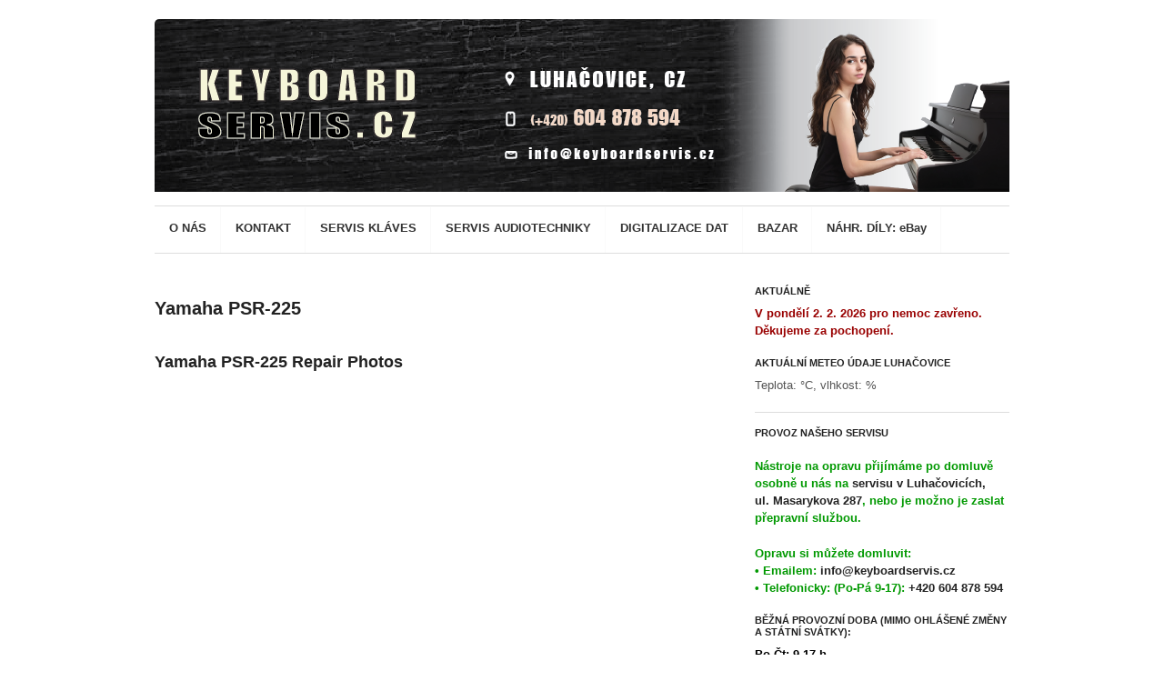

--- FILE ---
content_type: text/html; charset=UTF-8
request_url: https://keyboardservis.cz/keyboard-instruments-repair-photos/yamaha-psr-225/
body_size: 36546
content:
<!DOCTYPE html>
<!--[if lt IE 7 ]> <html class="no-js ie6" lang="cs-CZ"> <![endif]-->
<!--[if IE 7 ]>    <html class="no-js ie7" lang="cs-CZ"> <![endif]-->
<!--[if IE 8 ]>    <html class="no-js ie8" lang="cs-CZ"> <![endif]-->
<!--[if (gte IE 9)|!(IE)]><!--> 
<html class="no-js" lang="cs-CZ"> <!--<![endif]-->
<head>

	<meta charset="utf-8">	
	<meta name="author" content="Keyboardservis.cz">
	<title>Yamaha PSR-225 Disassembly and Repair Pictures</title>
	
	
		
	
	<!-- Mobile Specific Metas
  	================================================== -->
	<meta name="viewport" content="width=device-width, initial-scale=1, maximum-scale=1" /> 
	
	<link rel="profile" href="https://gmpg.org/xfn/11" />
	<link rel="alternate" type="application/rss+xml" title="RSS 2.0" href="https://keyboardservis.cz/feed/" />
	<link rel="alternate" type="text/xml" title="RSS .92" href="https://keyboardservis.cz/feed/rss/" />
	<link rel="alternate" type="application/atom+xml" title="Atom 0.3" href="https://keyboardservis.cz/feed/atom/" />
	<link rel="pingback" href="https://keyboardservis.cz/xmlrpc.php" />
	<link rel="shortcut icon" href="https://keyboardservis.cz/wp-content/uploads/favicon.png" type="image/gif" />
		
	
		
	
	<link rel='dns-prefetch' href='//maps.googleapis.com' />
<link rel='dns-prefetch' href='//s.w.org' />
<link rel="alternate" type="application/rss+xml" title="keyboardservis.cz &raquo; RSS zdroj" href="https://keyboardservis.cz/feed/" />
<link rel="alternate" type="application/rss+xml" title="keyboardservis.cz &raquo; RSS komentářů" href="https://keyboardservis.cz/comments/feed/" />
		<script type="text/javascript">
			window._wpemojiSettings = {"baseUrl":"https:\/\/s.w.org\/images\/core\/emoji\/11\/72x72\/","ext":".png","svgUrl":"https:\/\/s.w.org\/images\/core\/emoji\/11\/svg\/","svgExt":".svg","source":{"concatemoji":"https:\/\/keyboardservis.cz\/wp-includes\/js\/wp-emoji-release.min.js?ver=4.9.28"}};
			!function(e,a,t){var n,r,o,i=a.createElement("canvas"),p=i.getContext&&i.getContext("2d");function s(e,t){var a=String.fromCharCode;p.clearRect(0,0,i.width,i.height),p.fillText(a.apply(this,e),0,0);e=i.toDataURL();return p.clearRect(0,0,i.width,i.height),p.fillText(a.apply(this,t),0,0),e===i.toDataURL()}function c(e){var t=a.createElement("script");t.src=e,t.defer=t.type="text/javascript",a.getElementsByTagName("head")[0].appendChild(t)}for(o=Array("flag","emoji"),t.supports={everything:!0,everythingExceptFlag:!0},r=0;r<o.length;r++)t.supports[o[r]]=function(e){if(!p||!p.fillText)return!1;switch(p.textBaseline="top",p.font="600 32px Arial",e){case"flag":return s([55356,56826,55356,56819],[55356,56826,8203,55356,56819])?!1:!s([55356,57332,56128,56423,56128,56418,56128,56421,56128,56430,56128,56423,56128,56447],[55356,57332,8203,56128,56423,8203,56128,56418,8203,56128,56421,8203,56128,56430,8203,56128,56423,8203,56128,56447]);case"emoji":return!s([55358,56760,9792,65039],[55358,56760,8203,9792,65039])}return!1}(o[r]),t.supports.everything=t.supports.everything&&t.supports[o[r]],"flag"!==o[r]&&(t.supports.everythingExceptFlag=t.supports.everythingExceptFlag&&t.supports[o[r]]);t.supports.everythingExceptFlag=t.supports.everythingExceptFlag&&!t.supports.flag,t.DOMReady=!1,t.readyCallback=function(){t.DOMReady=!0},t.supports.everything||(n=function(){t.readyCallback()},a.addEventListener?(a.addEventListener("DOMContentLoaded",n,!1),e.addEventListener("load",n,!1)):(e.attachEvent("onload",n),a.attachEvent("onreadystatechange",function(){"complete"===a.readyState&&t.readyCallback()})),(n=t.source||{}).concatemoji?c(n.concatemoji):n.wpemoji&&n.twemoji&&(c(n.twemoji),c(n.wpemoji)))}(window,document,window._wpemojiSettings);
		</script>
		<style type="text/css">
img.wp-smiley,
img.emoji {
	display: inline !important;
	border: none !important;
	box-shadow: none !important;
	height: 1em !important;
	width: 1em !important;
	margin: 0 .07em !important;
	vertical-align: -0.1em !important;
	background: none !important;
	padding: 0 !important;
}
</style>
<link rel='stylesheet' id='Base-css'  href='https://keyboardservis.cz/wp-content/themes/super-skeleton-2.0/assets/stylesheets/base.css?ver=4.9.28' type='text/css' media='all' />
<link rel='stylesheet' id='skeleton-css'  href='https://keyboardservis.cz/wp-content/themes/super-skeleton-2.0/assets/stylesheets/skeleton.css?ver=4.9.28' type='text/css' media='all' />
<link rel='stylesheet' id='comments-css'  href='https://keyboardservis.cz/wp-content/themes/super-skeleton-2.0/assets/stylesheets/comments.css?ver=4.9.28' type='text/css' media='all' />
<link rel='stylesheet' id='custom-buttons-css'  href='https://keyboardservis.cz/wp-content/themes/super-skeleton-2.0/assets/stylesheets/buttons.css?ver=4.9.28' type='text/css' media='all' />
<link rel='stylesheet' id='superfish-css'  href='https://keyboardservis.cz/wp-content/themes/super-skeleton-2.0/assets/stylesheets/superfish.css?ver=4.9.28' type='text/css' media='all' />
<link rel='stylesheet' id='lightbox-css'  href='https://keyboardservis.cz/wp-content/themes/super-skeleton-2.0/assets/javascripts/prettyPhoto/css/prettyPhoto.css' type='text/css' media='' />
<link rel='stylesheet' id='flexslider-css'  href='https://keyboardservis.cz/wp-content/themes/super-skeleton-2.0/assets/stylesheets/flexslider.css?ver=4.9.28' type='text/css' media='all' />
<link rel='stylesheet' id='Styles-css'  href='https://keyboardservis.cz/wp-content/themes/super-skeleton-2.0/assets/stylesheets/styles.css?ver=4.9.28' type='text/css' media='all' />
<link rel='stylesheet' id='bootstrap-css-css'  href='https://keyboardservis.cz/wp-content/plugins/wd-google-maps/css/bootstrap.css?ver=1.0.53' type='text/css' media='all' />
<link rel='stylesheet' id='frontend_main-css-css'  href='https://keyboardservis.cz/wp-content/plugins/wd-google-maps/css/frontend_main.css?ver=1.0.53' type='text/css' media='all' />
<link rel='stylesheet' id='collapseomatic-css-css'  href='https://keyboardservis.cz/wp-content/plugins/jquery-collapse-o-matic/light_style.css?ver=1.6' type='text/css' media='all' />
<link rel='stylesheet' id='poll-wp-css'  href='https://keyboardservis.cz/wp-content/plugins/juna-it-poll-personal/Styles/Juna-IT-Poll-Widget.css?ver=4.9.28' type='text/css' media='all' />
<link rel='stylesheet' id='theme.css-css'  href='https://keyboardservis.cz/wp-content/plugins/popup-builder/public/css/theme.css?ver=3.1.1' type='text/css' media='all' />
<link rel='stylesheet' id='page-list-style-css'  href='https://keyboardservis.cz/wp-content/plugins/sitemap/css/page-list.css?ver=4.3' type='text/css' media='all' />
<link rel='stylesheet' id='slb_core-css'  href='https://keyboardservis.cz/wp-content/plugins/simple-lightbox/client/css/app.css?ver=2.6.0' type='text/css' media='all' />
<link rel='stylesheet' id='sccss_style-css'  href='https://keyboardservis.cz/?sccss=1&#038;ver=4.9.28' type='text/css' media='all' />
<link rel='stylesheet' id='wp-paginate-css'  href='https://keyboardservis.cz/wp-content/plugins/wp-paginate/wp-paginate.css?ver=1.2.4' type='text/css' media='screen' />
<script type='text/javascript' src='https://keyboardservis.cz/wp-includes/js/jquery/jquery.js?ver=1.12.4'></script>
<script type='text/javascript' src='https://keyboardservis.cz/wp-includes/js/jquery/jquery-migrate.min.js?ver=1.4.1'></script>
<script type='text/javascript' src='https://keyboardservis.cz/wp-content/themes/super-skeleton-2.0/assets/javascripts/prettyPhoto/js/jquery.prettyPhoto.js'></script>
<script type='text/javascript' src='https://maps.googleapis.com/maps/api/js?libraries=places%2Cgeometry&#038;v=3.exp&#038;language=cs&#038;key=AIzaSyCenMOgsT6aZAwg-H7QBPszeKMm-2Rk5cQ&#038;ver=4.9.28'></script>
<script type='text/javascript' src='https://keyboardservis.cz/wp-content/plugins/wd-google-maps/js/init_map.js?ver=1.0.53'></script>
<script type='text/javascript' src='https://keyboardservis.cz/wp-content/plugins/wd-google-maps/js/frontend_main.js?ver=1.0.53'></script>
<script type='text/javascript' src='https://keyboardservis.cz/wp-includes/js/jquery/ui/core.min.js?ver=1.11.4'></script>
<script type='text/javascript'>
/* <![CDATA[ */
var object = {"ajaxurl":"https:\/\/keyboardservis.cz\/wp-admin\/admin-ajax.php"};
/* ]]> */
</script>
<script type='text/javascript' src='https://keyboardservis.cz/wp-content/plugins/juna-it-poll-personal/Scripts/Juna-IT-Poll-Widget.js?ver=4.9.28'></script>
<script type='text/javascript'>
/* <![CDATA[ */
var sgpbPublicUrl = "https:\/\/keyboardservis.cz\/wp-content\/plugins\/popup-builder\/public\/";
/* ]]> */
</script>
<script type='text/javascript' src='https://keyboardservis.cz/wp-content/plugins/popup-builder/public/js/Popup.js?ver=3.1.1'></script>
<script type='text/javascript' src='https://keyboardservis.cz/wp-content/plugins/popup-builder/public/js/PopupConfig.js?ver=3.1.1'></script>
<script type='text/javascript'>
/* <![CDATA[ */
var SGPB_POPUP_PARAMS = {"popupTypeAgeRestriction":"ageRestriction","defaultThemeImages":{"1":"[base64]\/vb39+fn1Gs1jDEfgBf5fP6ZlHL5o9D9\/f0flFLzQgjXGf4SkRrgRn8ftm23PVEUcXYeY8JT1NE\/GGN8x3EWx8bGfml5EleAT27lckOZdBopv+h5LbZtYwOZwRTJREytXncPq9UnAC1wonVkpdT8rVxuSGZvkhlM9QRelZSS\/htJgKHDanU+m83+JaVctgDK5fIjIYSbSac\/G9hSZjBFJp1GCOFezIJEpVKZBmallEgp2+a\/373jT98H4CvX5fboKABr6+s0ooikbXN\/YqLdcRiGGGNmK5XKC0trPSmEsFKpzg5l9iZ7e3uUSiXevH5N7SRkbX2d1ZUVSqUSTjbb4b+ot7TWk5YxZjydyXRMuHWsBzMzABwdHfHH7yusr60BUCgUKBQKHX7btnEcB2PMuEVzsXvq9ugok1NTAGxvb3N6esrw8DDfTT\/o8l5q6o5F86V0ddrSN\/fuMTAwQL1eZ2dnh6\/v3v3UMHMWUH1\/dvZRR7H4io2NDXzfp9Fo8PPTp2itr4NWLWAXmi\/lqra2tnj58lcA5ubmSCaTNBoNFhYWuryX6nctIcSmUqoLqrVmaWkJANd1mZmZ4cfHjwHwfZ9isdgFVUohhNhMSClXjTE\/hWFoXd7TnbdvefjwewCmpiYBuD8xQfXggChqEEWNDmgYhgAfpJSrxHGM53nPPc+LgyCI\/4uCIIg9z4s9z3sexzEWQD6ffwb4QRBQOwmvG0KXaichQRAA+BecJlRKuew4zqJS6vj48OBT021La83x4QFKqWPHcRZbudqOvlZsKaXmoyhywzAklUo1o+5KnkZRRBiGaK175um1yQ9YjuMAzcfR2hClFMDnJf9l\/Z9\/1L81r78oUzK1YgAAAABJRU5ErkJggg==","2":"[base64]\/IEtQ\/8F7R2+0GLorqm9qv16vYlH6PAj7Gijqfz2fs93sYhoEwDLFcLsVE\/XQ6Icsy0eM4xmKxUGGya5tSVRWappHFYEIoCkZb27Yoy1Luxx8tcLVaYTabSYYMJrQoCtmpU2zbxnq9HrPkbAx1mAw2ry6XC9I0Rdd16Pv+23l4Ms\/8WRRF8DxvAtRmyFrN53MkSQLLsn41hbZnMNK1QBoYyEy5THPqpnkYw54Dj8cj8jyX4vOZYwBryknQyfTXgxedCavrWmJc14Xv+3AcR3Q25nA4\/HR\/DNYC1djw2YQEQYDNZiO1U1CODf0eRQvcbrfSFNVNDjbh7CobQigHerfbPfKgHZuJ1wsX2gxfiJ+4\/n3gF7OOrAbt6WEPAAAAAElFTkSuQmCC","3":"[base64]\/R0tMZGRo6Ojp\/gIGgoqRSUlLq6uuZmZnW1te3ubt2d3hf8fIfAAAAEXRSTlMAzFVEMRFmd7vumd2qbCKID4nBdwUAAADPSURBVCjPhdLXEoIwFATQBSIIVkKxACrdXv7\/50RCDQj7krk7hwyTBERa6KNZEIDIwhjTxDV+EdUhJRCUIQNQmKCOVNVntmzKedZkwLyoj1Eu3Me9KOQWg8haw9yZGXTjmLJCBZfi8+0+g06S0AOb57wTapimL7tgusK7qV7B\/a7cbch9vMg0t6MupO+n7XmnERcGtmsZAaWnQWfcfMfKFt92eo8PUFh\/uVq5P1psXvJu0nvFU+DPhu2QroPWZTL6suKUKqI\/ktb4yZnSfFFfkB8jKwCptUAAAAAASUVORK5CYII=","5":"[base64]\/HWNongwJ6T8oWxti7w+CZtfZ6vdZ5nilNU2rblpIkIdd1qXu\/aVkW4hBCkHW\/U9M0MjcIAorjmMZxJMEA2ByGQSZgjgIUIo4AyMvznLIsI13X6fZ4PJ4o4gBoURTk+z45jkPrxsa0rF8GAOBAHdgLDMdQGZ0BcE1ZlqRtw4rzUL\/ACYZhyPOpqoqXdk\/s4wy1jckKWmdAuyrlhQEggoAKmAARG38JFQD1AjL+B+gIgHqpISZD35PneZLVFRv4A3nIZx9JEPjAME2q61pKeQUCNZCHfMVHeyd+UkkFVeVnQ35HnSt5cYiboz+qpjK6bfI+P\/0CqxBFkWwBtAJaQg1uEWHbtrou5wwA\/\/Rdd+kjqCW49RlJBYB\/pmk69VEYhvI60L5xn\/wAjtgb\/fA0ZZYAAAAASUVORK5CYII=","6":"[base64]\/eHBhY2tldCBlbmQ9InciPz7HmtNXAAAAIGNIUk0AAHolAACAgwAA+f8AAIDpAAB1MAAA6mAAADqYAAAXb5JfxUYAAAjWSURBVHjanFd9bFPXFf\/d9\/zsZ\/v5ObZfAnbIUpI0fCxMhGlJkxaNKpFAKkqntUIIaYRJJR9FiEGoJqoOov1RMVE1UxvSsoIqbVJVCoJuomVlypYh8aERWEoZ6dwSlYJxkmcndj7s5\/d19k9s4TZM64509a7ufff+zjn3nHN\/l+HRwhhjICIAIAAIBoNuv9\/v1XVdBCAA4Fwul+F2u\/XZ2VnNNM2ZiYkJ27Is\/F\/CGGMcxzHGGHM6nS5FUb5XWVnZuHPnzhey2ewJIjpPRKNEdJeI\/kVEf83lcr+bn5\/\/6c6dO6uXL1\/u5TjuO2MyQRB4nuedHo9naWtra9ulS5fO0oJkMhlSVZXi8TjFYjGKx+Okqipls9n8Lyki+k1XV9fampqaPDr7FtA3+zzPcwAckUjk+z09PZ179uzZAcD54MEDOxqN2oODg45bt25hamoKuq7D5XIhGAyivr4ejY2NZl1dHR+JRBiADBHt37Jlyx9Onz49t7A\/LaYAA+AAEFyzZk3LtWvXPiYimp6eppMnTxotLS3k8\/koHA5TRUUFVVZWFlpFRQUtXbqUZFmmTZs20ZkzZ\/RUKpX3QP\/WrVuVR1rO87wAwBeJRDZcuHDhBhHR119\/Tdu3bydJkigSiVB1dTVVVVU9slVXV1MkEiFZlqmjo4NisVge\/PiWLVskp9NZfKZOp5MnIpdlWSuOHj36i87Ozp89ePAA3d3duHDhAsrLy\/PR\/T9LPB5HW1sb+vr6EA6HAeClcDjcNz4+bgEAD4C5XC53LpdbsmHDhrY33nhjXyaTsXt6etiHH36IioqK7wwKAH6\/H8PDw0gmk1i\/fj253e6GL7\/88tytW7cmLctinCAIfCaTkWVZXnfgwIHNAHDmzBnr5MmTWLZsGWzbBsdxME0TiUQCqqpC13Xk04XjOORyOUxOTiKRSMA0TTDGYNs2IpEI3nvvPZw7d44AlLz99tsvSJIkAiBeFEUvEZU3Nze39Pb2botGo+zQoUN8JpOBw+EAABiGAZ\/Ph40bN2Lt2rWIxWKYmpqCJEmYnp6Goihoa2tDbW0tVFWFpmkFxQRBwMTEBGtubkYgEPjh\/fv3\/zQyMhIHgDJFUX5y6tSpvxERvf766yQIAtXU1BSCxuv1Und3dz5QaGBggMLhMImiSEuWLKFjx44V5trb20mW5aKA83g8dOzYMbIsi4joV5WVlW4OgOx2u6uam5t\/MDs7i88++wyhUAi2bRfOi4gK1gNAd3c3enp6oCgK9u\/fj46OjsJ\/PM8XnTURIRAIYGRkBHNzc7Asq9Xr9fodAEoFQSiNRCKusbExXLt2DS6Xq2hxMBjERx99hJqaGuzevRuMMXR2dqK5uRn19fUAANM00dfXh6GhIfj9\/qL1DocDw8PDmJ2dhSzL6zRN8zgACBzHuQF4NU3D5OQkvF5v0UJRFJFOp3H48GHkcjns2LEDpaWlaGpqAgCMj4\/j+PHj6O\/vBxFBluUij\/E8j\/[base64]\/zzz7F69WqEQiG8\/PLLcLlceOutt5DL5SAIQpHHFEWB0+lkAFIALA6Akc1mM6qqpgOBAFavXg3DMIq0TSaT2Lx5cwEUAAYGBvD888\/jnXfeKYz19PTg6aefRiqVKlpvWRaqqqrgdrsxMzMzbZqmwQGYm5mZyV66dGkmFArhySefRCqVetgtYIxB07Qi0CNHjmBsbAyvvvoqTpw4UeSdh13NGMPc3BwaGhrg9\/uh6\/q\/LcvK8oyxkK7rwVwuV7J169aVbrcbn3zyCUzTLGwgiiLGx8cRjUYxNDSEd999F3Nzc1i2bBnS6TQ+\/fRTxGIxnD17FpcvXy6KFdu2IUkSXnnlFZSXl2Pfvn29w8PD\/2QAKgH8SFGUpqtXr25\/7LHHlL1792JgYADLly8v1Gpd15FIJArnJYpiYS6bzSKZTILneYRCIQiCACICx3G4d+8edu3ahSNHjoDjuIQkST+en5+\/zXs8HrIsS9Y0zZ9MJtlzzz234vHHH8fo6Cii0SgkSSoASJIEn88HnucLaZevaj6fD5IkFSxljCGRSKC1tRW9vb0IBALo6Oj49cjIyN9N09R4APZCDZVHR0edq1atWvrUU08Famtrcf78eaiqCp\/P952uRo7joKoqysvL0d\/fjxUrVuDmzZt\/[base64]\/fvvv3+HiEjXdbp48SIdPHiQNm7cSCUlJSSKIkmSRKIoUiAQoGeeeYYOHTpEV65cIV3XiYhocHBwpKmp6ecAyvJsJ0\/42EPsjwA4GWNlRFQLYFUwGKzatGlTzWuvvbY+HA4HACAWi2FychKGYdiWZVkcx\/Eul4srKytDJBIBAMzOzqovvvjiB4ODg3+Ox+P\/ADAFwPxvFBcAnAsaNgDYBuCXVVVVv3322Wf\/ePHixZtElKTFJXH9+vWxzs7OD2pra7sA1AMoWdiPfZPaskXAyeFwOJxOpzuTyZQu5LkCoLSsrEwpLS1dIoqijzFGjDHONE3dMIyUZVnJdDqtxuPxO0QUdblcKcuycqZpGotZyh71WFsgbAIACYAPQACAZ6EvALABcAB0AGkA8wCmF75ZjuN0Iip69D0s\/xkAalh5iwp88nkAAAAASUVORK5CYII="},"homePageUrl":"https:\/\/keyboardservis.cz\/","isPreview":"","convertedIdsReverse":{"2227":1},"dontShowPopupExpireTime":"365","conditionalJsClasses":[]};
var SGPB_JS_PACKAGES = {"packages":{"current":1,"free":1,"silver":2,"gold":3,"platinum":4},"extensions":{"geo-targeting":false,"advanced-closing":false}};
var SGPB_JS_PARAMS = {"ajaxUrl":"https:\/\/keyboardservis.cz\/wp-admin\/admin-ajax.php","nonce":"81a7c5638c"};
/* ]]> */
</script>
<script type='text/javascript' src='https://keyboardservis.cz/wp-content/plugins/popup-builder/public/js/PopupBuilder.js?ver=3.1.1'></script>
<link rel='https://api.w.org/' href='https://keyboardservis.cz/wp-json/' />
<link rel="EditURI" type="application/rsd+xml" title="RSD" href="https://keyboardservis.cz/xmlrpc.php?rsd" />
<link rel="wlwmanifest" type="application/wlwmanifest+xml" href="https://keyboardservis.cz/wp-includes/wlwmanifest.xml" /> 
<meta name="generator" content="WordPress 4.9.28" />
<link rel="canonical" href="https://keyboardservis.cz/keyboard-instruments-repair-photos/yamaha-psr-225/" />
<link rel='shortlink' href='https://keyboardservis.cz/?p=3605' />
<link rel="alternate" type="application/json+oembed" href="https://keyboardservis.cz/wp-json/oembed/1.0/embed?url=https%3A%2F%2Fkeyboardservis.cz%2Fkeyboard-instruments-repair-photos%2Fyamaha-psr-225%2F" />
<link rel="alternate" type="text/xml+oembed" href="https://keyboardservis.cz/wp-json/oembed/1.0/embed?url=https%3A%2F%2Fkeyboardservis.cz%2Fkeyboard-instruments-repair-photos%2Fyamaha-psr-225%2F&#038;format=xml" />

<!-- platinum seo pack 1.3.8 -->
<meta name="robots" content="index,follow,noodp,noydir" />
<meta name="description" content="What is inside the Yamaha PSR-225 keyboard instrument?" />
<link rel="canonical" href="https://keyboardservis.cz/keyboard-instruments-repair-photos/yamaha-psr-225/" />
<!-- /platinum one seo pack -->
	
	
<!-- THIS FILE LOADS ALL THE CUSTOMIZATIONS FROM THE THEME OPTIONS PANEL  -->
<!-- Load the font stack from the Options Panel -->
<link rel="stylesheet" href="https://keyboardservis.cz/wp-content/themes/super-skeleton-2.0/assets/stylesheets/typography-sans.css" />


<!--[if IE 8]>
<style type="text/css">
     .module-img img{width: 100%;}
     .isotope-item {
       z-index: 2;
     }
    
     .isotope-hidden.isotope-item {
       pointer-events: none;
       z-index: 1;
     }
</style>
<![endif]-->

<!--[if IE 7]>
<style type="text/css">
.sf-menu ul{
z-index: 999;
}

ul.social li {
    display: inline !important;
}
</style>
<![endif]-->


    
<!-- Load the default skin from the Options Panel -->
	<link rel="stylesheet" href="https://keyboardservis.cz/wp-content/themes/super-skeleton-2.0/assets/stylesheets/skin-clean.css" />
		

<!--<link rel="stylesheet" type="text/css" media="all" href="/style.css" />-->


<!-- Custom CSS Modifications from the Admin Panel -->
<style type="text/css">

/* Insert the rest of the custom CSS from the admin panel */ 
h1, h2, h3, h4, h5, h6, strong {
    color: #222222;
}

input[type="text"], input[type="password"], input[type="email"], textarea, select, input[type="text"]:focus, input[type="password"]:focus, input[type="email"]:focus, textarea:focus {
    color: #222222;
} 
	 
	 
	/* Add a custom bg if it exists */
		 
		
	
	body, #section-tophat,
	#section-footer,
	#section-sub-footer{
		background-repeat: repeat;
	 	background-position: top center;
	 	background-attachment: fixed;
	}
	
	/* CUSTOM BG INSERTER FOR TOPHAT, FOOTER, SUBFOOTER */
		
			
			
			
	 
	 
	/* This is your link hover color */
			
		#section-header li a:hover, a:hover {color: #7c7c7c;}
		
	
	/* This is your link color */
			
		#section-header li a, a {color: #222222;}
		
	/* This is your visited link color */
			a:visited {color: #222222;}
			
	
	
	
	
		
	
</style>



<!-- ALTERNATIVE HEADLINE FONT OVERRIDE - For TypeKit Insertion -->	
<!-- // END HEADLINE FONT OVERRIDE -->	



<!-- Hide the top bar / optional -->
	
	<style type="text/css">
	#section-tophat{display: none; height: 0px !important; margin: 0; padding: 0;}
	/* html{margin-top: -40px !important;} */
	</style>
 



<!-- Check for Column Flipping -->

<!-- Check for Force-Hiding of the Breakout Row -->

<!-- Force the Breakout Row on just the homepage -->
	
</head>


<!-- Start the Markup
================================================== -->
<body class="page-template-default page page-id-3605 page-child parent-pageid-443" >

	
	<!-- Top Hat -->
	
<!-- Super Container for entire site -->
<div class="super-container full-width" id="section-header">

	<!-- 960 Container -->
	<div class="container">			
		
		<!-- Header -->
		<header>
		<div class="sixteen columns">
			 
			 
<!-- ODEBRANO LOGO 16��DK� -->  
			
		<br />	
			<!-- Promo Space -->
			
					        <a href="/" target="_self" alt="Servis elektronick�ch kl�vesov�ch n�stroj� - kl�vesy, keyboardy, arav��ry, syntez�tory, workstationy, digit�ln� piana, klavinovy, sekvencery, zvukov� a efektov� moduly aj.">
						<img src="https://keyboardservis.cz/wp-content/uploads/KEYBOARDSERVIS-BANNER-2024.png" alt="image" />
					</a>
				
						<!-- /Promo Space -->
			
			
			<hr class="remove-bottom"/>
		</div>
		
				<!-- Menu -->
		<div class="sixteen columns" id="menu"> 
			
						
			<div class="twelve columns alpha navigation sixteen omega">
				
				<!-- DEFAULT NAVIGATION -->
				<ul id="menu-menu" class="sf-menu light"><li id="menu-item-7855" class="menu-item menu-item-type-post_type menu-item-object-page menu-item-home"><a href="https://keyboardservis.cz/"><strong>O NÁS</strong></a></li>
<li id="menu-item-18" class="menu-item menu-item-type-post_type menu-item-object-page"><a href="https://keyboardservis.cz/kontakt/"><strong>KONTAKT</strong></a></li>
<li id="menu-item-20" class="menu-item menu-item-type-post_type menu-item-object-page menu-item-home menu-item-has-children"><a href="https://keyboardservis.cz/"><strong>SERVIS KLÁVES</strong></a>
<ul class="sub-menu">
	<li id="menu-item-6965" class="menu-item menu-item-type-post_type menu-item-object-page"><a href="https://keyboardservis.cz/jak-pecovat-o-elektronicke-klavesy-ci-digitalni-piano/">Jak pečovat o elektronické klávesy či digitální piano</a></li>
	<li id="menu-item-6232" class="menu-item menu-item-type-post_type menu-item-object-page"><a href="https://keyboardservis.cz/nehody-elektronickych-klaves/">Nehody el. klávesových nástrojů a jejich opravy</a></li>
	<li id="menu-item-19" class="menu-item menu-item-type-post_type menu-item-object-page"><a href="https://keyboardservis.cz/opravy-klaves/vymena-floppy-za-usb/">Výměna disketové mechaniky za USB</a></li>
	<li id="menu-item-442" class="menu-item menu-item-type-post_type menu-item-object-page"><a href="https://keyboardservis.cz/opravy-klaves/oprava-vymena-displeje-klavesy-yamaha-psr-dgx-ypg/">Opravy nefunkčních či prasklých displejů el. klávesových nástrojů</a></li>
	<li id="menu-item-423" class="menu-item menu-item-type-post_type menu-item-object-page"><a href="https://keyboardservis.cz/opravy-klaves/podsviceni-lcd-displeje/">Oprava podsvícení LCD displejů</a></li>
	<li id="menu-item-2142" class="menu-item menu-item-type-post_type menu-item-object-page"><a href="https://keyboardservis.cz/opravy-klaves/odhlucneni-klaviatur-el-klavesovych-nastroju/">Opravy klaviatur el. klávesových nástrojů</a></li>
	<li id="menu-item-5081" class="menu-item menu-item-type-post_type menu-item-object-page"><a href="https://keyboardservis.cz/opravy-klaves/opravy-tlacitek-a-plastovych-hmatniku-el-hudebnich-nastroju/">Opravy tlačítek a plastových hmatníků el. hudebních nástrojů</a></li>
	<li id="menu-item-5266" class="menu-item menu-item-type-post_type menu-item-object-page"><a href="https://keyboardservis.cz/opravy-klaves/vymena-potenciometru/">Výměna potenciometrů</a></li>
	<li id="menu-item-5190" class="menu-item menu-item-type-post_type menu-item-object-page"><a href="https://keyboardservis.cz/opravy-klaves/vymena-pametove-baterie/">Výměna paměťové baterie</a></li>
	<li id="menu-item-2129" class="menu-item menu-item-type-post_type menu-item-object-page"><a href="https://keyboardservis.cz/opravy-klaves/nahrada-scsi-hdd-za-sd-kartu/">Náhrada SCSI HDD za SD kartu</a></li>
	<li id="menu-item-5080" class="menu-item menu-item-type-post_type menu-item-object-page"><a href="https://keyboardservis.cz/opravy-klaves/pripojeni-externiho-monitoru-ke-klavesam-yamaha/">Připojení externího monitoru/TV ke klávesám Yamaha</a></li>
	<li id="menu-item-6966" class="menu-item menu-item-type-post_type menu-item-object-page"><a href="https://keyboardservis.cz/externi-monitor-ke-klavesam/">Externí monitor ke klávesám</a></li>
	<li id="menu-item-422" class="menu-item menu-item-type-post_type menu-item-object-page"><a href="https://keyboardservis.cz/opravy-klaves/modely-rok-vyroby-klavesy-yamaha/">Modely a rok výroby klávesových nástrojů YAMAHA</a></li>
	<li id="menu-item-421" class="menu-item menu-item-type-post_type menu-item-object-page"><a href="https://keyboardservis.cz/opravy-klaves/model-rok-vyroby-klavesy-casio/">Modely a rok výroby klávesových nástrojů CASIO</a></li>
	<li id="menu-item-1767" class="menu-item menu-item-type-post_type menu-item-object-page current-page-ancestor"><a href="https://keyboardservis.cz/keyboard-instruments-repair-photos/">Opravili jsme &#8211; FOTO</a></li>
</ul>
</li>
<li id="menu-item-233" class="menu-item menu-item-type-post_type menu-item-object-page"><a href="https://keyboardservis.cz/servis-audio/"><strong>SERVIS AUDIOTECHNIKY</strong></a></li>
<li id="menu-item-424" class="menu-item menu-item-type-post_type menu-item-object-page"><a href="https://keyboardservis.cz/digitalizace-a-prevody-nahravek/"><strong>DIGITALIZACE DAT</strong></a></li>
<li id="menu-item-6013" class="menu-item menu-item-type-post_type menu-item-object-page"><a href="https://keyboardservis.cz/bazar/"><strong>BAZAR</strong></a></li>
<li id="menu-item-7774" class="menu-item menu-item-type-post_type menu-item-object-page"><a href="https://keyboardservis.cz/ebay/"><strong>NÁHR. DÍLY: eBay</strong></a></li>
</ul>				 <!-- /DEFAULT NAVIGATION -->
				 
				 
				 <!-- RESPONSIVE NAVIGATION FLIP -->
				<form id="responsive-nav" action="" method="post">
				<select class="chzn-select">
				<option value="">VOLBA STR&#193;NKY</option>
				<option value="https://keyboardservis.cz/">O NÁS</option><option value="https://keyboardservis.cz/kontakt/">KONTAKT</option><option value="https://keyboardservis.cz/">SERVIS KLÁVES</option><option value="https://keyboardservis.cz/jak-pecovat-o-elektronicke-klavesy-ci-digitalni-piano/">Jak pečovat o elektronické klávesy či digitální piano</option><option value="https://keyboardservis.cz/nehody-elektronickych-klaves/">Nehody el. klávesových nástrojů a jejich opravy</option><option value="https://keyboardservis.cz/opravy-klaves/vymena-floppy-za-usb/">Výměna disketové mechaniky za USB</option><option value="https://keyboardservis.cz/opravy-klaves/oprava-vymena-displeje-klavesy-yamaha-psr-dgx-ypg/">Opravy nefunkčních či prasklých displejů el. klávesových nástrojů</option><option value="https://keyboardservis.cz/opravy-klaves/podsviceni-lcd-displeje/">Oprava podsvícení LCD displejů</option><option value="https://keyboardservis.cz/opravy-klaves/odhlucneni-klaviatur-el-klavesovych-nastroju/">Opravy klaviatur el. klávesových nástrojů</option><option value="https://keyboardservis.cz/opravy-klaves/opravy-tlacitek-a-plastovych-hmatniku-el-hudebnich-nastroju/">Opravy tlačítek a plastových hmatníků el. hudebních nástrojů</option><option value="https://keyboardservis.cz/opravy-klaves/vymena-potenciometru/">Výměna potenciometrů</option><option value="https://keyboardservis.cz/opravy-klaves/vymena-pametove-baterie/">Výměna paměťové baterie</option><option value="https://keyboardservis.cz/opravy-klaves/nahrada-scsi-hdd-za-sd-kartu/">Náhrada SCSI HDD za SD kartu</option><option value="https://keyboardservis.cz/opravy-klaves/pripojeni-externiho-monitoru-ke-klavesam-yamaha/">Připojení externího monitoru/TV ke klávesám Yamaha</option><option value="https://keyboardservis.cz/externi-monitor-ke-klavesam/">Externí monitor ke klávesám</option><option value="https://keyboardservis.cz/opravy-klaves/modely-rok-vyroby-klavesy-yamaha/">Modely a rok výroby klávesových nástrojů YAMAHA</option><option value="https://keyboardservis.cz/opravy-klaves/model-rok-vyroby-klavesy-casio/">Modely a rok výroby klávesových nástrojů CASIO</option><option value="https://keyboardservis.cz/keyboard-instruments-repair-photos/">Opravili jsme &#8211; FOTO</option><option value="https://keyboardservis.cz/servis-audio/">SERVIS AUDIOTECHNIKY</option><option value="https://keyboardservis.cz/digitalizace-a-prevody-nahravek/">DIGITALIZACE DAT</option><option value="https://keyboardservis.cz/bazar/">BAZAR</option><option value="https://keyboardservis.cz/ebay/">NÁHR. DÍLY: eBay</option>				</select>
				</form>
				<!-- /END RESPONSIVE NAV -->
							 
			</div>	
			
						
			<hr class="remove-top"/>
		</div>		 
		<!-- /End Menu -->			
		</header>
		<!-- /End Header -->
	
	</div>
	<!-- End 960 Container -->
	
</div>
<!-- End SuperContainer -->


<!-- ============================================== -->
		
				
<!-- Frontpage Conditionals -->

		
<!-- Page Conditionals -->

	<!-- Frontpage Slider Conditional -->		
	
	<!-- PageSlider Conditional -->
					
	<!-- Set a global variable for the page ID that we can use in the footer (outside of the loop) -->
	


<!-- Post Conditionals -->
		
		
<!-- ============================================== -->

<!-- ============================================== -->


<!-- Super Container -->
<div class="super-container main-content-area" id="section-content">

	<!-- 960 Container -->
	<div class="container">
		
		<!-- CONTENT -->
		<div class="eleven columns content">
			
			<!-- 404 MESSAGE -->
						
			<!-- THE POST LOOP -->
				
				
				<h1>Yamaha PSR-225</h1>   <!--  <h1 class="title"><span> php the_title(); ></span></h1> -->
				
				<!-- FEATURED IMAGE (optional) -->
							
				<h2>Yamaha PSR-225 Repair Photos</h2>
<p><script src="//pagead2.googlesyndication.com/pagead/js/adsbygoogle.js" async="" type="mce-no/type"></script><!-- KS-photos --> <ins class="adsbygoogle" style="display: block;" data-ad-client="ca-pub-5927816843922435" data-ad-slot="8158124466" data-ad-format="auto"></ins><script type="mce-no/type">// <![CDATA[ (adsbygoogle = window.adsbygoogle || []).push({}); // ]]&gt;</script></p>

		<style type='text/css'>
			#gallery-1 {
				margin: auto;
			}
			#gallery-1 .gallery-item {
				float: left;
				margin-top: 10px;
				text-align: center;
				width: 20%;
			}
			#gallery-1 img {
				border: 2px solid #cfcfcf;
			}
			#gallery-1 .gallery-caption {
				margin-left: 0;
			}
			/* see gallery_shortcode() in wp-includes/media.php */
		</style>
		<div id='gallery-1' class='gallery galleryid-3605 gallery-columns-5 gallery-size-thumbnail'><dl class='gallery-item'>
			<dt class='gallery-icon landscape'>
				<a href="https://keyboardservis.cz/wp-content/uploads/20171124_134202.jpg" data-rel="prettyPhoto[slides]" data-slb-active="1" data-slb-asset="699618526" data-slb-internal="0" data-slb-group="3605"><img width="150" height="150" src="https://keyboardservis.cz/wp-content/uploads/20171124_134202-150x150.jpg" class="attachment-thumbnail size-thumbnail" alt="" /></a>
			</dt></dl><dl class='gallery-item'>
			<dt class='gallery-icon landscape'>
				<a href="https://keyboardservis.cz/wp-content/uploads/DSC01055.jpg" data-rel="prettyPhoto[slides]" data-slb-active="1" data-slb-asset="854425361" data-slb-internal="0" data-slb-group="3605"><img width="150" height="150" src="https://keyboardservis.cz/wp-content/uploads/DSC01055-150x150.jpg" class="attachment-thumbnail size-thumbnail" alt="Yamaha PSR-225 Repair Pictures" /></a>
			</dt></dl><dl class='gallery-item'>
			<dt class='gallery-icon landscape'>
				<a href="https://keyboardservis.cz/wp-content/uploads/DSC01056.jpg" data-rel="prettyPhoto[slides]" data-slb-active="1" data-slb-asset="1925192722" data-slb-internal="0" data-slb-group="3605"><img width="150" height="150" src="https://keyboardservis.cz/wp-content/uploads/DSC01056-150x150.jpg" class="attachment-thumbnail size-thumbnail" alt="" /></a>
			</dt></dl><dl class='gallery-item'>
			<dt class='gallery-icon landscape'>
				<a href="https://keyboardservis.cz/wp-content/uploads/DSC01057.jpg" data-rel="prettyPhoto[slides]" data-slb-active="1" data-slb-asset="395983890" data-slb-internal="0" data-slb-group="3605"><img width="150" height="150" src="https://keyboardservis.cz/wp-content/uploads/DSC01057-150x150.jpg" class="attachment-thumbnail size-thumbnail" alt="" /></a>
			</dt></dl><dl class='gallery-item'>
			<dt class='gallery-icon landscape'>
				<a href="https://keyboardservis.cz/wp-content/uploads/DSC01058.jpg" data-rel="prettyPhoto[slides]" data-slb-active="1" data-slb-asset="320586981" data-slb-internal="0" data-slb-group="3605"><img width="150" height="150" src="https://keyboardservis.cz/wp-content/uploads/DSC01058-150x150.jpg" class="attachment-thumbnail size-thumbnail" alt="" /></a>
			</dt></dl><br style="clear: both" /><dl class='gallery-item'>
			<dt class='gallery-icon landscape'>
				<a href="https://keyboardservis.cz/wp-content/uploads/DSC01060.jpg" data-rel="prettyPhoto[slides]" data-slb-active="1" data-slb-asset="1637342229" data-slb-internal="0" data-slb-group="3605"><img width="150" height="150" src="https://keyboardservis.cz/wp-content/uploads/DSC01060-150x150.jpg" class="attachment-thumbnail size-thumbnail" alt="" /></a>
			</dt></dl><dl class='gallery-item'>
			<dt class='gallery-icon landscape'>
				<a href="https://keyboardservis.cz/wp-content/uploads/DSC03481.jpg" data-rel="prettyPhoto[slides]" data-slb-active="1" data-slb-asset="1316744032" data-slb-internal="0" data-slb-group="3605"><img width="150" height="150" src="https://keyboardservis.cz/wp-content/uploads/DSC03481-150x150.jpg" class="attachment-thumbnail size-thumbnail" alt="" /></a>
			</dt></dl><dl class='gallery-item'>
			<dt class='gallery-icon landscape'>
				<a href="https://keyboardservis.cz/wp-content/uploads/DSC04355.jpg" data-rel="prettyPhoto[slides]" data-slb-active="1" data-slb-asset="693160665" data-slb-internal="0" data-slb-group="3605"><img width="150" height="150" src="https://keyboardservis.cz/wp-content/uploads/DSC04355-150x150.jpg" class="attachment-thumbnail size-thumbnail" alt="" /></a>
			</dt></dl><dl class='gallery-item'>
			<dt class='gallery-icon landscape'>
				<a href="https://keyboardservis.cz/wp-content/uploads/DSC04356.jpg" data-rel="prettyPhoto[slides]" data-slb-active="1" data-slb-asset="1120006157" data-slb-internal="0" data-slb-group="3605"><img width="150" height="150" src="https://keyboardservis.cz/wp-content/uploads/DSC04356-150x150.jpg" class="attachment-thumbnail size-thumbnail" alt="" /></a>
			</dt></dl><dl class='gallery-item'>
			<dt class='gallery-icon landscape'>
				<a href="https://keyboardservis.cz/wp-content/uploads/DSC04357.jpg" data-rel="prettyPhoto[slides]" data-slb-active="1" data-slb-asset="1465693666" data-slb-internal="0" data-slb-group="3605"><img width="150" height="150" src="https://keyboardservis.cz/wp-content/uploads/DSC04357-150x150.jpg" class="attachment-thumbnail size-thumbnail" alt="" /></a>
			</dt></dl><br style="clear: both" /><dl class='gallery-item'>
			<dt class='gallery-icon landscape'>
				<a href="https://keyboardservis.cz/wp-content/uploads/DSC04361.jpg" data-rel="prettyPhoto[slides]" data-slb-active="1" data-slb-asset="1208315970" data-slb-internal="0" data-slb-group="3605"><img width="150" height="150" src="https://keyboardservis.cz/wp-content/uploads/DSC04361-150x150.jpg" class="attachment-thumbnail size-thumbnail" alt="" /></a>
			</dt></dl><dl class='gallery-item'>
			<dt class='gallery-icon landscape'>
				<a href="https://keyboardservis.cz/wp-content/uploads/DSC04362.jpg" data-rel="prettyPhoto[slides]" data-slb-active="1" data-slb-asset="1621533205" data-slb-internal="0" data-slb-group="3605"><img width="150" height="150" src="https://keyboardservis.cz/wp-content/uploads/DSC04362-150x150.jpg" class="attachment-thumbnail size-thumbnail" alt="" /></a>
			</dt></dl><dl class='gallery-item'>
			<dt class='gallery-icon landscape'>
				<a href="https://keyboardservis.cz/wp-content/uploads/DSC04363.jpg" data-rel="prettyPhoto[slides]" data-slb-active="1" data-slb-asset="1332309985" data-slb-internal="0" data-slb-group="3605"><img width="150" height="150" src="https://keyboardservis.cz/wp-content/uploads/DSC04363-150x150.jpg" class="attachment-thumbnail size-thumbnail" alt="" /></a>
			</dt></dl><dl class='gallery-item'>
			<dt class='gallery-icon landscape'>
				<a href="https://keyboardservis.cz/wp-content/uploads/DSC04364.jpg" data-rel="prettyPhoto[slides]" data-slb-active="1" data-slb-asset="1978391985" data-slb-internal="0" data-slb-group="3605"><img width="150" height="150" src="https://keyboardservis.cz/wp-content/uploads/DSC04364-150x150.jpg" class="attachment-thumbnail size-thumbnail" alt="" /></a>
			</dt></dl><dl class='gallery-item'>
			<dt class='gallery-icon landscape'>
				<a href="https://keyboardservis.cz/wp-content/uploads/DSC04365.jpg" data-rel="prettyPhoto[slides]" data-slb-active="1" data-slb-asset="1724363420" data-slb-internal="0" data-slb-group="3605"><img width="150" height="150" src="https://keyboardservis.cz/wp-content/uploads/DSC04365-150x150.jpg" class="attachment-thumbnail size-thumbnail" alt="" /></a>
			</dt></dl><br style="clear: both" /><dl class='gallery-item'>
			<dt class='gallery-icon landscape'>
				<a href="https://keyboardservis.cz/wp-content/uploads/DSC04366.jpg" data-rel="prettyPhoto[slides]" data-slb-active="1" data-slb-asset="729840078" data-slb-internal="0" data-slb-group="3605"><img width="150" height="150" src="https://keyboardservis.cz/wp-content/uploads/DSC04366-150x150.jpg" class="attachment-thumbnail size-thumbnail" alt="" /></a>
			</dt></dl>
			<br style='clear: both' />
		</div>


<!-- Page-list plugin v.4.3 wordpress.org/plugins/page-list/ -->
<ul class="page-list ">
<li class="page_item page-item-5971"><a href="https://keyboardservis.cz/bazar/">BAZAR KLÁVES A HUDEBNÍHO VYBAVENÍ</a></li>
<li class="page_item page-item-6925"><a href="https://keyboardservis.cz/externi-monitor-ke-klavesam/">Externí monitor ke klávesám</a></li>
<li class="page_item page-item-6948"><a href="https://keyboardservis.cz/jak-pecovat-o-elektronicke-klavesy-ci-digitalni-piano/">Jak pečovat o elektronické klávesy či digitální piano</a></li>
<li class="page_item page-item-7771"><a href="https://keyboardservis.cz/ebay/">Náhradní díly na eBay.com</a></li>
<li class="page_item page-item-6195"><a href="https://keyboardservis.cz/nehody-elektronickych-klaves/">Nehody el. klávesových nástrojů a jejich opravy</a></li>
<li class="page_item page-item-7300 page_item_has_children"><a href="https://keyboardservis.cz/soucastky-na-prodej/">SOUČÁSTKY NA PRODEJ</a>
<ul class='children'>
	<li class="page_item page-item-6896"><a href="https://keyboardservis.cz/soucastky-na-prodej/potenciometr-zeleny-6-nozicek-uhlovy-b103-stereo-korg-kaoss-pad-kp3-phones-volume-2/">Potenciometr modrý, B103 stereo; Korg Kaoss Pad KP3, KP3+, Kaossilator Pro Input Volume, Roland TD-12, TD-20</a></li>
	<li class="page_item page-item-6886"><a href="https://keyboardservis.cz/soucastky-na-prodej/potenciometr-posuvny-b5k-korg-kaoss-pad-kp3-fx-release/">Potenciometr posuvný B5k (duální) pro Korg Kaoss Pad, KP3, FX RELEASE</a></li>
	<li class="page_item page-item-6874"><a href="https://keyboardservis.cz/soucastky-na-prodej/potenciometr-zeleny-6-nozicek-uhlovy-b103-stereo-korg-kaoss-pad-kp3-phones-volume/">Potenciometr zelený, úhlový, B103 stereo; Korg Kaoss Pad KP3 Phones Volume</a></li>
</ul>
</li>
<li class="page_item page-item-2 page_item_has_children"><a href="https://keyboardservis.cz/">Servis elektroniky pro hudebníky</a>
<ul class='children'>
	<li class="page_item page-item-2107"><a href="https://keyboardservis.cz/opravy-klaves/nahrada-scsi-hdd-za-sd-kartu/">Náhrada SCSI HDD za SD kartu</a></li>
	<li class="page_item page-item-2139"><a href="https://keyboardservis.cz/opravy-klaves/odhlucneni-klaviatur-el-klavesovych-nastroju/">Opravy klaviatur el. klávesových nástrojů</a></li>
	<li class="page_item page-item-4934"><a href="https://keyboardservis.cz/opravy-klaves/opravy-tlacitek-a-plastovych-hmatniku-el-hudebnich-nastroju/">Opravy tlačítek a plastových hmatníků el. hudebních nástrojů</a></li>
	<li class="page_item page-item-5002"><a href="https://keyboardservis.cz/opravy-klaves/pripojeni-externiho-monitoru-ke-klavesam-yamaha/">Připojení externího monitoru/TV ke klávesám Yamaha</a></li>
	<li class="page_item page-item-11"><a href="https://keyboardservis.cz/opravy-klaves/vymena-floppy-za-usb/">Výměna FLOPPY mechaniky za USB</a></li>
	<li class="page_item page-item-5183"><a href="https://keyboardservis.cz/opravy-klaves/vymena-pametove-baterie/">Výměna paměťové baterie</a></li>
	<li class="page_item page-item-5251"><a href="https://keyboardservis.cz/opravy-klaves/vymena-potenciometru/">Výměna potenciometrů</a></li>
	<li class="page_item page-item-5373"><a href="https://keyboardservis.cz/opravy-klaves/vymena-vadnych-konektoru/">Výměna vadných konektorů</a></li>
	<li class="page_item page-item-317"><a href="https://keyboardservis.cz/opravy-klaves/oprava-vymena-displeje-klavesy-yamaha-psr-dgx-ypg/">Opravy nefunkčních či prasklých displejů el. klávesových nástrojů</a></li>
	<li class="page_item page-item-239"><a href="https://keyboardservis.cz/opravy-klaves/podsviceni-lcd-displeje/">Oprava podsvícení LCD displejů</a></li>
	<li class="page_item page-item-309"><a href="https://keyboardservis.cz/opravy-klaves/modely-rok-vyroby-klavesy-yamaha/">Modely a rok výroby klávesových nástrojů YAMAHA</a></li>
	<li class="page_item page-item-303"><a href="https://keyboardservis.cz/opravy-klaves/model-rok-vyroby-klavesy-casio/">Modely a rok výroby klávesových nástrojů CASIO</a></li>
</ul>
</li>
<li class="page_item page-item-228 page_item_has_children"><a href="https://keyboardservis.cz/servis-audio/">SERVIS AUDIO</a>
<ul class='children'>
	<li class="page_item page-item-4962"><a href="https://keyboardservis.cz/servis-audio/roland-td-12-td-20-oprava-displeje/">Roland TD-12, TD-20: Oprava displeje</a></li>
</ul>
</li>
<li class="page_item page-item-371"><a href="https://keyboardservis.cz/digitalizace-a-prevody-nahravek/">DIGITALIZACE A ZÁCHRANA DAT</a></li>
<li class="page_item page-item-15"><a href="https://keyboardservis.cz/technicke-preklady/">TECHNICKÉ PŘEKLADY</a></li>
<li class="page_item page-item-13"><a href="https://keyboardservis.cz/kontakt/">KONTAKT</a></li>
<li class="page_item page-item-443 page_item_has_children current_page_ancestor current_page_parent"><a href="https://keyboardservis.cz/keyboard-instruments-repair-photos/">Keyboard Instruments Repairs &#8211; Photos</a>
<ul class='children'>
	<li class="page_item page-item-3518"><a href="https://keyboardservis.cz/keyboard-instruments-repair-photos/alesis-quadrasynth/">Alesis Quadrasynth</a></li>
	<li class="page_item page-item-2255"><a href="https://keyboardservis.cz/keyboard-instruments-repair-photos/casio-ca-110/">Casio CA-110</a></li>
	<li class="page_item page-item-2271"><a href="https://keyboardservis.cz/keyboard-instruments-repair-photos/casio-cps-50/">Casio CPS-50</a></li>
	<li class="page_item page-item-2296"><a href="https://keyboardservis.cz/keyboard-instruments-repair-photos/casio-ct-647/">Casio CT-647</a></li>
	<li class="page_item page-item-1011"><a href="https://keyboardservis.cz/keyboard-instruments-repair-photos/casio-ct-700/">Casio CT-700</a></li>
	<li class="page_item page-item-6176"><a href="https://keyboardservis.cz/keyboard-instruments-repair-photos/casio-ctk-1000/">Casio CTK-1000</a></li>
	<li class="page_item page-item-1019"><a href="https://keyboardservis.cz/keyboard-instruments-repair-photos/casio-ctk-200/">Casio CTK-200</a></li>
	<li class="page_item page-item-2304"><a href="https://keyboardservis.cz/keyboard-instruments-repair-photos/casio-ctk-230/">Casio CTK-230</a></li>
	<li class="page_item page-item-2314"><a href="https://keyboardservis.cz/keyboard-instruments-repair-photos/casio-ctk-240/">Casio CTK-240</a></li>
	<li class="page_item page-item-2472"><a href="https://keyboardservis.cz/keyboard-instruments-repair-photos/casio-ctk-3000/">Casio CTK-3000</a></li>
	<li class="page_item page-item-6152"><a href="https://keyboardservis.cz/keyboard-instruments-repair-photos/casio-ctk-4000/">Casio CTK-4000</a></li>
	<li class="page_item page-item-1026"><a href="https://keyboardservis.cz/keyboard-instruments-repair-photos/casio-ctk-481/">Casio CTK-481</a></li>
	<li class="page_item page-item-1036"><a href="https://keyboardservis.cz/keyboard-instruments-repair-photos/casio-ctk-495/">Casio CTK-495</a></li>
	<li class="page_item page-item-2330"><a href="https://keyboardservis.cz/keyboard-instruments-repair-photos/casio-ctk-500/">Casio CTK-500</a></li>
	<li class="page_item page-item-2348"><a href="https://keyboardservis.cz/keyboard-instruments-repair-photos/casio-ctk-530/">Casio CTK-530</a></li>
	<li class="page_item page-item-1059"><a href="https://keyboardservis.cz/keyboard-instruments-repair-photos/casio-ctk-541/">Casio CTK-541</a></li>
	<li class="page_item page-item-2364"><a href="https://keyboardservis.cz/keyboard-instruments-repair-photos/casio-ctk-573/">Casio CTK-573</a></li>
	<li class="page_item page-item-2376"><a href="https://keyboardservis.cz/keyboard-instruments-repair-photos/casio-ctk-591/">Casio CTK-591</a></li>
	<li class="page_item page-item-2488"><a href="https://keyboardservis.cz/keyboard-instruments-repair-photos/casio-ctk-6000/">Casio CTK-6000</a></li>
	<li class="page_item page-item-2395"><a href="https://keyboardservis.cz/keyboard-instruments-repair-photos/casio-ctk-631/">Casio CTK-631</a></li>
	<li class="page_item page-item-1067"><a href="https://keyboardservis.cz/keyboard-instruments-repair-photos/casio-ctk-671/">Casio CTK-671</a></li>
	<li class="page_item page-item-1070"><a href="https://keyboardservis.cz/keyboard-instruments-repair-photos/casio-ctk-700/">Casio CTK-700</a></li>
	<li class="page_item page-item-2429"><a href="https://keyboardservis.cz/keyboard-instruments-repair-photos/casio-ctk-731/">Casio CTK-731</a></li>
	<li class="page_item page-item-2445"><a href="https://keyboardservis.cz/keyboard-instruments-repair-photos/casio-ctk-811-ex/">Casio CTK-811 EX</a></li>
	<li class="page_item page-item-2498"><a href="https://keyboardservis.cz/keyboard-instruments-repair-photos/casio-ht-6000/">Casio HT-6000</a></li>
	<li class="page_item page-item-2516"><a href="https://keyboardservis.cz/keyboard-instruments-repair-photos/casio-sa-65/">Casio SA-65</a></li>
	<li class="page_item page-item-2532"><a href="https://keyboardservis.cz/keyboard-instruments-repair-photos/casio-wk-1200/">Casio WK-1200</a></li>
	<li class="page_item page-item-6139"><a href="https://keyboardservis.cz/keyboard-instruments-repair-photos/casio-wk-3000/">Casio WK-3000</a></li>
	<li class="page_item page-item-2571"><a href="https://keyboardservis.cz/keyboard-instruments-repair-photos/casio-wk-3500/">Casio WK-3500</a></li>
	<li class="page_item page-item-1076"><a href="https://keyboardservis.cz/keyboard-instruments-repair-photos/casio-wk-3800/">Casio WK-3800</a></li>
	<li class="page_item page-item-7006"><a href="https://keyboardservis.cz/keyboard-instruments-repair-photos/fender-rhodes-73/">Fender Rhodes SeventyThree</a></li>
	<li class="page_item page-item-2613"><a href="https://keyboardservis.cz/keyboard-instruments-repair-photos/first-mc-3a/">First MC-3A</a></li>
	<li class="page_item page-item-2627"><a href="https://keyboardservis.cz/keyboard-instruments-repair-photos/fujiyama-3a/">Fujiyama 3A</a></li>
	<li class="page_item page-item-2655"><a href="https://keyboardservis.cz/keyboard-instruments-repair-photos/generalmusic-wk2/">GeneralMusic WK2</a></li>
	<li class="page_item page-item-2688"><a href="https://keyboardservis.cz/keyboard-instruments-repair-photos/generalmusic-wx2/">GeneralMusic WX2</a></li>
	<li class="page_item page-item-6770"><a href="https://keyboardservis.cz/keyboard-instruments-repair-photos/kawai-cn270/">Kawai CN270</a></li>
	<li class="page_item page-item-1225"><a href="https://keyboardservis.cz/keyboard-instruments-repair-photos/korg-01wfd/">Korg 01W/FD</a></li>
	<li class="page_item page-item-5917"><a href="https://keyboardservis.cz/keyboard-instruments-repair-photos/korg-i3/">Korg i3</a></li>
	<li class="page_item page-item-1277"><a href="https://keyboardservis.cz/keyboard-instruments-repair-photos/korg-i30/">Korg i30</a></li>
	<li class="page_item page-item-2978"><a href="https://keyboardservis.cz/keyboard-instruments-repair-photos/korg-karma/">Korg Karma</a></li>
	<li class="page_item page-item-3017"><a href="https://keyboardservis.cz/keyboard-instruments-repair-photos/korg-krome-88/">Korg Krome 88</a></li>
	<li class="page_item page-item-7148"><a href="https://keyboardservis.cz/keyboard-instruments-repair-photos/korg-kronos1-61/">Korg Kronos 1 &#8211; 61</a></li>
	<li class="page_item page-item-7304"><a href="https://keyboardservis.cz/keyboard-instruments-repair-photos/korg-kronos1-61-hindi/">Korg Kronos 1 &#8211; 61</a></li>
	<li class="page_item page-item-7205"><a href="https://keyboardservis.cz/keyboard-instruments-repair-photos/korg-kronos2-88/">Korg Kronos 2 &#8211; 88</a></li>
	<li class="page_item page-item-7231"><a href="https://keyboardservis.cz/keyboard-instruments-repair-photos/korg-kronos2-88ls/">Korg Kronos 2 &#8211; 88LS</a></li>
	<li class="page_item page-item-7272"><a href="https://keyboardservis.cz/keyboard-instruments-repair-photos/korg-kronosx-88/">Korg Kronos X &#8211; 88</a></li>
	<li class="page_item page-item-3058"><a href="https://keyboardservis.cz/keyboard-instruments-repair-photos/korg-kross-88/">Korg Kross 88</a></li>
	<li class="page_item page-item-1583"><a href="https://keyboardservis.cz/keyboard-instruments-repair-photos/korg-lp-350/">Korg LP-350</a></li>
	<li class="page_item page-item-3101"><a href="https://keyboardservis.cz/keyboard-instruments-repair-photos/korg-m3/">Korg M3</a></li>
	<li class="page_item page-item-3104"><a href="https://keyboardservis.cz/keyboard-instruments-repair-photos/korg-ms2000r/">Korg MS2000R</a></li>
	<li class="page_item page-item-3146"><a href="https://keyboardservis.cz/keyboard-instruments-repair-photos/korg-n364/">Korg N364</a></li>
	<li class="page_item page-item-3437"><a href="https://keyboardservis.cz/keyboard-instruments-repair-photos/korg-nano-key/">Korg Nano Key</a></li>
	<li class="page_item page-item-6238"><a href="https://keyboardservis.cz/keyboard-instruments-repair-photos/korg-pa2x-pro/">Korg PA2x Pro</a></li>
	<li class="page_item page-item-1129"><a href="https://keyboardservis.cz/keyboard-instruments-repair-photos/korg-pa3x/">Korg PA3x</a></li>
	<li class="page_item page-item-5860"><a href="https://keyboardservis.cz/keyboard-instruments-repair-photos/korg-pa4x/">Korg PA4X</a></li>
	<li class="page_item page-item-1156"><a href="https://keyboardservis.cz/keyboard-instruments-repair-photos/korg-pa50/">Korg PA50</a></li>
	<li class="page_item page-item-2876"><a href="https://keyboardservis.cz/keyboard-instruments-repair-photos/korg-pa50-sd/">Korg PA50 SD</a></li>
	<li class="page_item page-item-1173"><a href="https://keyboardservis.cz/keyboard-instruments-repair-photos/korg-pa500/">Korg PA500</a></li>
	<li class="page_item page-item-2914"><a href="https://keyboardservis.cz/keyboard-instruments-repair-photos/korg-pa500-or/">Korg PA500 OR</a></li>
	<li class="page_item page-item-1204"><a href="https://keyboardservis.cz/keyboard-instruments-repair-photos/korg-pa60/">Korg PA60</a></li>
	<li class="page_item page-item-1546"><a href="https://keyboardservis.cz/keyboard-instruments-repair-photos/korg-pa600/">Korg PA600</a></li>
	<li class="page_item page-item-5805"><a href="https://keyboardservis.cz/keyboard-instruments-repair-photos/korg-pa700/">Korg PA700</a></li>
	<li class="page_item page-item-2934"><a href="https://keyboardservis.cz/keyboard-instruments-repair-photos/korg-pa800/">Korg PA800</a></li>
	<li class="page_item page-item-3416"><a href="https://keyboardservis.cz/keyboard-instruments-repair-photos/korg-sp-250/">Korg SP-250</a></li>
	<li class="page_item page-item-3385"><a href="https://keyboardservis.cz/keyboard-instruments-repair-photos/korg-sv-1/">Korg SV-1</a></li>
	<li class="page_item page-item-3169"><a href="https://keyboardservis.cz/keyboard-instruments-repair-photos/korg-t3/">Korg T3</a></li>
	<li class="page_item page-item-3215"><a href="https://keyboardservis.cz/keyboard-instruments-repair-photos/korg-tr61/">Korg TR61</a></li>
	<li class="page_item page-item-3296"><a href="https://keyboardservis.cz/keyboard-instruments-repair-photos/korg-trinity/">Korg Trinity</a></li>
	<li class="page_item page-item-1287"><a href="https://keyboardservis.cz/keyboard-instruments-repair-photos/korg-trinity-plus/">Korg Trinity Plus</a></li>
	<li class="page_item page-item-1581"><a href="https://keyboardservis.cz/keyboard-instruments-repair-photos/korg-triton/">Korg Triton</a></li>
	<li class="page_item page-item-3236"><a href="https://keyboardservis.cz/keyboard-instruments-repair-photos/korg-triton-le/">Korg Triton LE</a></li>
	<li class="page_item page-item-3280"><a href="https://keyboardservis.cz/keyboard-instruments-repair-photos/korg-wavestation/">Korg Wavestation</a></li>
	<li class="page_item page-item-1319"><a href="https://keyboardservis.cz/keyboard-instruments-repair-photos/korg-x3/">Korg X3</a></li>
	<li class="page_item page-item-1340"><a href="https://keyboardservis.cz/keyboard-instruments-repair-photos/korg-x50/">Korg X50</a></li>
	<li class="page_item page-item-3323"><a href="https://keyboardservis.cz/keyboard-instruments-repair-photos/korg-z1/">Korg Z1</a></li>
	<li class="page_item page-item-6610"><a href="https://keyboardservis.cz/keyboard-instruments-repair-photos/kurzweil-artis/">Kurzweil Artis</a></li>
	<li class="page_item page-item-6636"><a href="https://keyboardservis.cz/keyboard-instruments-repair-photos/kurzweil-mark-pro-one-i/">Kurzweil Mark Pro ONEi</a></li>
	<li class="page_item page-item-6689"><a href="https://keyboardservis.cz/keyboard-instruments-repair-photos/kurzweil-mark-pro-three-i/">Kurzweil Mark Pro THREEi</a></li>
	<li class="page_item page-item-6661"><a href="https://keyboardservis.cz/keyboard-instruments-repair-photos/kurzweil-mark-pro-two-i/">Kurzweil Mark Pro TWOi</a></li>
	<li class="page_item page-item-3555"><a href="https://keyboardservis.cz/keyboard-instruments-repair-photos/kurzweil-pc3k8/">Kurzweil PC3K8</a></li>
	<li class="page_item page-item-2733"><a href="https://keyboardservis.cz/keyboard-instruments-repair-photos/mc-crypt-mc-70/">MC Crypt MC-70</a></li>
	<li class="page_item page-item-3465"><a href="https://keyboardservis.cz/keyboard-instruments-repair-photos/novation-mininova/">Novation Mininova</a></li>
	<li class="page_item page-item-3502"><a href="https://keyboardservis.cz/keyboard-instruments-repair-photos/novation-supernova-ii/">Novation Supernova II</a></li>
	<li class="page_item page-item-2751"><a href="https://keyboardservis.cz/keyboard-instruments-repair-photos/panasonic-sx-kc600/">Panasonic SX-KC600</a></li>
	<li class="page_item page-item-1876"><a href="https://keyboardservis.cz/keyboard-instruments-repair-photos/roland-alpha-juno-1/">Roland Alpha Juno 1</a></li>
	<li class="page_item page-item-1867"><a href="https://keyboardservis.cz/keyboard-instruments-repair-photos/roland-d-550/">Roland D-550</a></li>
	<li class="page_item page-item-3455"><a href="https://keyboardservis.cz/keyboard-instruments-repair-photos/roland-e-16/">Roland E-16</a></li>
	<li class="page_item page-item-4515"><a href="https://keyboardservis.cz/keyboard-instruments-repair-photos/roland-e-80/">Roland E-80</a></li>
	<li class="page_item page-item-4550"><a href="https://keyboardservis.cz/keyboard-instruments-repair-photos/roland-em-2000/">Roland EM-2000</a></li>
	<li class="page_item page-item-4660"><a href="https://keyboardservis.cz/keyboard-instruments-repair-photos/roland-ep-77/">Roland EP-77</a></li>
	<li class="page_item page-item-4693"><a href="https://keyboardservis.cz/keyboard-instruments-repair-photos/roland-ep-7ii/">Roland EP-7ii</a></li>
	<li class="page_item page-item-4590"><a href="https://keyboardservis.cz/keyboard-instruments-repair-photos/roland-exr-5/">Roland EXR-5</a></li>
	<li class="page_item page-item-1630"><a href="https://keyboardservis.cz/keyboard-instruments-repair-photos/roland-exr-7/">Roland EXR-7</a></li>
	<li class="page_item page-item-1695"><a href="https://keyboardservis.cz/keyboard-instruments-repair-photos/roland-fantom-x6/">Roland Fantom X6</a></li>
	<li class="page_item page-item-6714"><a href="https://keyboardservis.cz/keyboard-instruments-repair-photos/roland-fp-1/">Roland FP-1</a></li>
	<li class="page_item page-item-4723"><a href="https://keyboardservis.cz/keyboard-instruments-repair-photos/roland-fp-7/">Roland FP-7</a></li>
	<li class="page_item page-item-1661"><a href="https://keyboardservis.cz/keyboard-instruments-repair-photos/roland-g-1000/">Roland G-1000</a></li>
	<li class="page_item page-item-1719"><a href="https://keyboardservis.cz/keyboard-instruments-repair-photos/roland-jv-30/">Roland JV-30</a></li>
	<li class="page_item page-item-4751"><a href="https://keyboardservis.cz/keyboard-instruments-repair-photos/roland-kr-33/">Roland KR-33</a></li>
	<li class="page_item page-item-6740"><a href="https://keyboardservis.cz/keyboard-instruments-repair-photos/roland-kr-370/">Roland KR-370</a></li>
	<li class="page_item page-item-6553"><a href="https://keyboardservis.cz/keyboard-instruments-repair-photos/roland-va-5/">Roland VA-5</a></li>
	<li class="page_item page-item-6582"><a href="https://keyboardservis.cz/keyboard-instruments-repair-photos/roland-va-7/">Roland VA-7</a></li>
	<li class="page_item page-item-1738"><a href="https://keyboardservis.cz/keyboard-instruments-repair-photos/roland-xp-50/">Roland XP-50</a></li>
	<li class="page_item page-item-2777"><a href="https://keyboardservis.cz/keyboard-instruments-repair-photos/technics-sx-kn3000/">Technics SX-KN3000</a></li>
	<li class="page_item page-item-2765"><a href="https://keyboardservis.cz/keyboard-instruments-repair-photos/technics-sx-kn901/">Technics SX-KN901</a></li>
	<li class="page_item page-item-2819"><a href="https://keyboardservis.cz/keyboard-instruments-repair-photos/vermona-et-6-1/">Vermona ET 6-1</a></li>
	<li class="page_item page-item-2846"><a href="https://keyboardservis.cz/keyboard-instruments-repair-photos/vermona-sk86/">Vermona SK86</a></li>
	<li class="page_item page-item-6978"><a href="https://keyboardservis.cz/keyboard-instruments-repair-photos/wurlitzer-ep-201/">Wurlitzer EP-201</a></li>
	<li class="page_item page-item-6267"><a href="https://keyboardservis.cz/keyboard-instruments-repair-photos/yamaha-clp-220c/">Yamaha CLP-220C</a></li>
	<li class="page_item page-item-6279"><a href="https://keyboardservis.cz/keyboard-instruments-repair-photos/yamaha-clp-230/">Yamaha CLP-230</a></li>
	<li class="page_item page-item-6328"><a href="https://keyboardservis.cz/keyboard-instruments-repair-photos/yamaha-clp-330/">Yamaha CLP-330</a></li>
	<li class="page_item page-item-6350"><a href="https://keyboardservis.cz/keyboard-instruments-repair-photos/yamaha-clp-840/">Yamaha CLP-840</a></li>
	<li class="page_item page-item-6375"><a href="https://keyboardservis.cz/keyboard-instruments-repair-photos/yamaha-clp-950/">Yamaha CLP-950</a></li>
	<li class="page_item page-item-6423"><a href="https://keyboardservis.cz/keyboard-instruments-repair-photos/yamaha-cvp-103/">Yamaha CVP-103</a></li>
	<li class="page_item page-item-6467"><a href="https://keyboardservis.cz/keyboard-instruments-repair-photos/yamaha-cvp-203/">Yamaha CVP-203</a></li>
	<li class="page_item page-item-6394"><a href="https://keyboardservis.cz/keyboard-instruments-repair-photos/yamaha-cvp-87/">Yamaha CVP-87</a></li>
	<li class="page_item page-item-6506"><a href="https://keyboardservis.cz/keyboard-instruments-repair-photos/yamaha-dgx-200/">Yamaha DGX-200</a></li>
	<li class="page_item page-item-943"><a href="https://keyboardservis.cz/keyboard-instruments-repair-photos/yamaha-dgx-220/">Yamaha DGX-220</a></li>
	<li class="page_item page-item-4766"><a href="https://keyboardservis.cz/keyboard-instruments-repair-photos/yamaha-dgx-300/">Yamaha DGX-300</a></li>
	<li class="page_item page-item-970"><a href="https://keyboardservis.cz/keyboard-instruments-repair-photos/yamaha-dgx-305/">Yamaha DGX-305</a></li>
	<li class="page_item page-item-4774"><a href="https://keyboardservis.cz/keyboard-instruments-repair-photos/yamaha-dgx-520/">Yamaha DGX-520</a></li>
	<li class="page_item page-item-991"><a href="https://keyboardservis.cz/keyboard-instruments-repair-photos/yamaha-dgx-620/">Yamaha DGX-620</a></li>
	<li class="page_item page-item-4785"><a href="https://keyboardservis.cz/keyboard-instruments-repair-photos/yamaha-dgx-630/">Yamaha DGX-630</a></li>
	<li class="page_item page-item-6518"><a href="https://keyboardservis.cz/keyboard-instruments-repair-photos/yamaha-dgx-640/">Yamaha DGX-640</a></li>
	<li class="page_item page-item-4828"><a href="https://keyboardservis.cz/keyboard-instruments-repair-photos/yamaha-p-35b/">Yamaha P-35B</a></li>
	<li class="page_item page-item-6787"><a href="https://keyboardservis.cz/keyboard-instruments-repair-photos/yamaha-p-45/">Yamaha P-45</a></li>
	<li class="page_item page-item-6805"><a href="https://keyboardservis.cz/keyboard-instruments-repair-photos/yamaha-p-70/">Yamaha P-70</a></li>
	<li class="page_item page-item-4852"><a href="https://keyboardservis.cz/keyboard-instruments-repair-photos/yamaha-p-85/">Yamaha P-85</a></li>
	<li class="page_item page-item-4880"><a href="https://keyboardservis.cz/keyboard-instruments-repair-photos/yamaha-piaggero-np-v80/">Yamaha Piaggero NP-V80</a></li>
	<li class="page_item page-item-1096"><a href="https://keyboardservis.cz/keyboard-instruments-repair-photos/yamaha-piaggero-np11/">Yamaha Piaggero NP11</a></li>
	<li class="page_item page-item-3806"><a href="https://keyboardservis.cz/keyboard-instruments-repair-photos/yamaha-psr-1000/">Yamaha PSR-1000</a></li>
	<li class="page_item page-item-5479"><a href="https://keyboardservis.cz/keyboard-instruments-repair-photos/yamaha-psr-1100/">Yamaha PSR-1100</a></li>
	<li class="page_item page-item-3838"><a href="https://keyboardservis.cz/keyboard-instruments-repair-photos/yamaha-psr-1500/">Yamaha PSR-1500</a></li>
	<li class="page_item page-item-460"><a href="https://keyboardservis.cz/keyboard-instruments-repair-photos/yamaha-psr-175/">Yamaha PSR-175</a></li>
	<li class="page_item page-item-5746"><a href="https://keyboardservis.cz/keyboard-instruments-repair-photos/yamaha-psr-200/">Yamaha PSR-200</a></li>
	<li class="page_item page-item-1897"><a href="https://keyboardservis.cz/keyboard-instruments-repair-photos/yamaha-psr-2000/">Yamaha PSR-2000</a></li>
	<li class="page_item page-item-3862"><a href="https://keyboardservis.cz/keyboard-instruments-repair-photos/yamaha-psr-2000-2/">Yamaha PSR-2000</a></li>
	<li class="page_item page-item-3882"><a href="https://keyboardservis.cz/keyboard-instruments-repair-photos/yamaha-psr-2100/">Yamaha PSR-2100</a></li>
	<li class="page_item page-item-483"><a href="https://keyboardservis.cz/keyboard-instruments-repair-photos/yamaha-psr-220/">Yamaha PSR-220</a></li>
	<li class="page_item page-item-3605 current_page_item"><a href="https://keyboardservis.cz/keyboard-instruments-repair-photos/yamaha-psr-225/">Yamaha PSR-225</a></li>
	<li class="page_item page-item-3624"><a href="https://keyboardservis.cz/keyboard-instruments-repair-photos/yamaha-psr-230/">Yamaha PSR-230</a></li>
	<li class="page_item page-item-6123"><a href="https://keyboardservis.cz/keyboard-instruments-repair-photos/yamaha-psr-240/">Yamaha PSR-240</a></li>
	<li class="page_item page-item-5727"><a href="https://keyboardservis.cz/keyboard-instruments-repair-photos/yamaha-psr-260/">Yamaha PSR-260</a></li>
	<li class="page_item page-item-5715"><a href="https://keyboardservis.cz/keyboard-instruments-repair-photos/yamaha-psr-270/">Yamaha PSR-270</a></li>
	<li class="page_item page-item-3905"><a href="https://keyboardservis.cz/keyboard-instruments-repair-photos/yamaha-psr-2700/">Yamaha PSR-2700</a></li>
	<li class="page_item page-item-3655"><a href="https://keyboardservis.cz/keyboard-instruments-repair-photos/yamaha-psr-280/">Yamaha PSR-280</a></li>
	<li class="page_item page-item-3672"><a href="https://keyboardservis.cz/keyboard-instruments-repair-photos/yamaha-psr-290/">Yamaha PSR-290</a></li>
	<li class="page_item page-item-3688"><a href="https://keyboardservis.cz/keyboard-instruments-repair-photos/yamaha-psr-295/">Yamaha PSR-295</a></li>
	<li class="page_item page-item-3944"><a href="https://keyboardservis.cz/keyboard-instruments-repair-photos/yamaha-psr-3000/">Yamaha PSR-3000</a></li>
	<li class="page_item page-item-497"><a href="https://keyboardservis.cz/keyboard-instruments-repair-photos/yamaha-psr-310/">Yamaha PSR-310</a></li>
	<li class="page_item page-item-5693"><a href="https://keyboardservis.cz/keyboard-instruments-repair-photos/yamaha-psr-320/">Yamaha PSR-320</a></li>
	<li class="page_item page-item-5671"><a href="https://keyboardservis.cz/keyboard-instruments-repair-photos/yamaha-psr-330/">Yamaha PSR-330</a></li>
	<li class="page_item page-item-3724"><a href="https://keyboardservis.cz/keyboard-instruments-repair-photos/yamaha-psr-340/">Yamaha PSR-340</a></li>
	<li class="page_item page-item-511"><a href="https://keyboardservis.cz/keyboard-instruments-repair-photos/yamaha-psr-350/">Yamaha PSR-350</a></li>
	<li class="page_item page-item-3749"><a href="https://keyboardservis.cz/keyboard-instruments-repair-photos/yamaha-psr-400/">Yamaha PSR-400</a></li>
	<li class="page_item page-item-5786"><a href="https://keyboardservis.cz/keyboard-instruments-repair-photos/yamaha-psr-4000/">Yamaha PSR-4000</a></li>
	<li class="page_item page-item-3753"><a href="https://keyboardservis.cz/keyboard-instruments-repair-photos/yamaha-psr-410/">Yamaha PSR-410</a></li>
	<li class="page_item page-item-3769"><a href="https://keyboardservis.cz/keyboard-instruments-repair-photos/yamaha-psr-420/">Yamaha PSR-420</a></li>
	<li class="page_item page-item-3790"><a href="https://keyboardservis.cz/keyboard-instruments-repair-photos/yamaha-psr-450/">Yamaha PSR-450</a></li>
	<li class="page_item page-item-5470"><a href="https://keyboardservis.cz/keyboard-instruments-repair-photos/yamaha-psr-510/">Yamaha PSR-510</a></li>
	<li class="page_item page-item-520"><a href="https://keyboardservis.cz/keyboard-instruments-repair-photos/yamaha-psr-520/">Yamaha PSR-520</a></li>
	<li class="page_item page-item-5639"><a href="https://keyboardservis.cz/keyboard-instruments-repair-photos/yamaha-psr-540/">Yamaha PSR-540</a></li>
	<li class="page_item page-item-540"><a href="https://keyboardservis.cz/keyboard-instruments-repair-photos/yamaha-psr-550/">Yamaha PSR-550</a></li>
	<li class="page_item page-item-3987"><a href="https://keyboardservis.cz/keyboard-instruments-repair-photos/yamaha-psr-5700/">Yamaha PSR-5700</a></li>
	<li class="page_item page-item-581"><a href="https://keyboardservis.cz/keyboard-instruments-repair-photos/yamaha-psr-620/">Yamaha PSR-620</a></li>
	<li class="page_item page-item-593"><a href="https://keyboardservis.cz/keyboard-instruments-repair-photos/yamaha-psr-630/">Yamaha PSR-630</a></li>
	<li class="page_item page-item-4053"><a href="https://keyboardservis.cz/keyboard-instruments-repair-photos/yamaha-psr-7000/">Yamaha PSR-7000</a></li>
	<li class="page_item page-item-638"><a href="https://keyboardservis.cz/keyboard-instruments-repair-photos/yamaha-psr-730/">Yamaha PSR-730</a></li>
	<li class="page_item page-item-2243"><a href="https://keyboardservis.cz/keyboard-instruments-repair-photos/yamaha-psr-740/">Yamaha PSR-740</a></li>
	<li class="page_item page-item-2600"><a href="https://keyboardservis.cz/keyboard-instruments-repair-photos/yamaha-psr-75/">Yamaha PSR-75</a></li>
	<li class="page_item page-item-3593"><a href="https://keyboardservis.cz/keyboard-instruments-repair-photos/yamaha-psr-78/">Yamaha PSR-78</a></li>
	<li class="page_item page-item-657"><a href="https://keyboardservis.cz/keyboard-instruments-repair-photos/yamaha-psr-8000/">Yamaha PSR-8000</a></li>
	<li class="page_item page-item-685"><a href="https://keyboardservis.cz/keyboard-instruments-repair-photos/yamaha-psr-9000/">Yamaha PSR-9000</a></li>
	<li class="page_item page-item-4015"><a href="https://keyboardservis.cz/keyboard-instruments-repair-photos/yamaha-psr-e213/">Yamaha PSR-E213</a></li>
	<li class="page_item page-item-5450"><a href="https://keyboardservis.cz/keyboard-instruments-repair-photos/yamaha-psr-e303/">Yamaha PSR-E303</a></li>
	<li class="page_item page-item-725"><a href="https://keyboardservis.cz/keyboard-instruments-repair-photos/yamaha-psr-e313/">Yamaha PSR-E313</a></li>
	<li class="page_item page-item-733"><a href="https://keyboardservis.cz/keyboard-instruments-repair-photos/yamaha-psr-e323/">Yamaha PSR-E323</a></li>
	<li class="page_item page-item-750"><a href="https://keyboardservis.cz/keyboard-instruments-repair-photos/yamaha-psr-e333/">Yamaha PSR-E333</a></li>
	<li class="page_item page-item-5576"><a href="https://keyboardservis.cz/keyboard-instruments-repair-photos/yamaha-psr-e363/">Yamaha PSR-E363</a></li>
	<li class="page_item page-item-4033"><a href="https://keyboardservis.cz/keyboard-instruments-repair-photos/yamaha-psr-e403/">Yamaha PSR-E403</a></li>
	<li class="page_item page-item-765"><a href="https://keyboardservis.cz/keyboard-instruments-repair-photos/yamaha-psr-e413/">Yamaha PSR-E413</a></li>
	<li class="page_item page-item-6098"><a href="https://keyboardservis.cz/keyboard-instruments-repair-photos/yamaha-psr-e433/">Yamaha PSR-E433</a></li>
	<li class="page_item page-item-797"><a href="https://keyboardservis.cz/keyboard-instruments-repair-photos/yamaha-psr-s500/">Yamaha PSR-S500</a></li>
	<li class="page_item page-item-4114"><a href="https://keyboardservis.cz/keyboard-instruments-repair-photos/yamaha-psr-s550/">Yamaha PSR-S550</a></li>
	<li class="page_item page-item-4134"><a href="https://keyboardservis.cz/keyboard-instruments-repair-photos/yamaha-psr-s650/">Yamaha PSR-S650</a></li>
	<li class="page_item page-item-4158"><a href="https://keyboardservis.cz/keyboard-instruments-repair-photos/yamaha-psr-s700/">Yamaha PSR-S700</a></li>
	<li class="page_item page-item-809"><a href="https://keyboardservis.cz/keyboard-instruments-repair-photos/yamaha-psr-s710/">Yamaha PSR-S710</a></li>
	<li class="page_item page-item-4189"><a href="https://keyboardservis.cz/keyboard-instruments-repair-photos/yamaha-psr-s750/">Yamaha PSR-S750</a></li>
	<li class="page_item page-item-5496"><a href="https://keyboardservis.cz/keyboard-instruments-repair-photos/yamaha-psr-s770/">Yamaha PSR-S770</a></li>
	<li class="page_item page-item-845"><a href="https://keyboardservis.cz/keyboard-instruments-repair-photos/yamaha-psr-s900/">Yamaha PSR-S900</a></li>
	<li class="page_item page-item-875"><a href="https://keyboardservis.cz/keyboard-instruments-repair-photos/yamaha-psr-s910/">Yamaha PSR-S910</a></li>
	<li class="page_item page-item-5506"><a href="https://keyboardservis.cz/keyboard-instruments-repair-photos/yamaha-psr-s950/">Yamaha PSR-S950</a></li>
	<li class="page_item page-item-4208"><a href="https://keyboardservis.cz/keyboard-instruments-repair-photos/yamaha-psr-s970/">Yamaha PSR-S970</a></li>
	<li class="page_item page-item-4265"><a href="https://keyboardservis.cz/keyboard-instruments-repair-photos/yamaha-psr-sq16/">Yamaha PSR-SQ16</a></li>
	<li class="page_item page-item-4286"><a href="https://keyboardservis.cz/keyboard-instruments-repair-photos/yamaha-pss-21/">Yamaha PSS-21</a></li>
	<li class="page_item page-item-5607"><a href="https://keyboardservis.cz/keyboard-instruments-repair-photos/yamaha-pss-50/">Yamaha PSS-50</a></li>
	<li class="page_item page-item-4299"><a href="https://keyboardservis.cz/keyboard-instruments-repair-photos/yamaha-pss-51/">Yamaha PSS-51</a></li>
	<li class="page_item page-item-4310"><a href="https://keyboardservis.cz/keyboard-instruments-repair-photos/yamaha-pss-795/">Yamaha PSS-795</a></li>
	<li class="page_item page-item-895"><a href="https://keyboardservis.cz/keyboard-instruments-repair-photos/yamaha-sy35/">Yamaha SY35</a></li>
	<li class="page_item page-item-919"><a href="https://keyboardservis.cz/keyboard-instruments-repair-photos/yamaha-sy77/">Yamaha SY77</a></li>
	<li class="page_item page-item-7335"><a href="https://keyboardservis.cz/keyboard-instruments-repair-photos/yamaha-sy85/">Yamaha SY85</a></li>
	<li class="page_item page-item-7306"><a href="https://keyboardservis.cz/keyboard-instruments-repair-photos/yamaha-sy99/">Yamaha SY99</a></li>
	<li class="page_item page-item-4318"><a href="https://keyboardservis.cz/keyboard-instruments-repair-photos/yamaha-tyros/">Yamaha Tyros</a></li>
	<li class="page_item page-item-4344"><a href="https://keyboardservis.cz/keyboard-instruments-repair-photos/yamaha-tyros-2/">Yamaha Tyros 2</a></li>
	<li class="page_item page-item-4406"><a href="https://keyboardservis.cz/keyboard-instruments-repair-photos/yamaha-tyros-3/">Yamaha Tyros 3</a></li>
	<li class="page_item page-item-4436"><a href="https://keyboardservis.cz/keyboard-instruments-repair-photos/yamaha-tyros-4/">Yamaha Tyros 4</a></li>
	<li class="page_item page-item-5527"><a href="https://keyboardservis.cz/keyboard-instruments-repair-photos/yamaha-tyros-5-76/">Yamaha Tyros 5-76</a></li>
	<li class="page_item page-item-932"><a href="https://keyboardservis.cz/keyboard-instruments-repair-photos/yamaha-w7/">Yamaha W7</a></li>
	<li class="page_item page-item-5625"><a href="https://keyboardservis.cz/keyboard-instruments-repair-photos/yamaha-ypt-240/">Yamaha YPT-240</a></li>
</ul>
</li>

</ul>
				
												
				
				
			
		</div>	
		<!-- /CONTENT -->
		
		<!-- ============================================== -->
		
		<!-- SIDEBAR -->
		<div class="five columns sidebar">
			
			<div id="wpb_widget-3" class="widget widget_wpb_widget"><h3 class="widget-title">Aktuálně</h3>
<p style="font-weight:bold;" id="hlaska"></p>
<h3>Aktua&#769;ln&#237; meteo &#250daje Luha&ccaron;ovice</h3>
Teplota: <span id="teplota"></span> &#176;C, vlhkost: <span id="vlhkost"></span> %</p>

<script src="https://cdn.jsdelivr.net/npm/paho-mqtt@1.0.3/mqttws31.min.js" type="text/javascript"></script>
<script type="text/javascript">

  // Create a client instance
  var client = new Paho.MQTT.Client("grand-sparrow-evidently-ws.eu.ngrok.io", 443, "/mqtt", "ks_web");
  // set callback handlers
  client.onConnectionLost = onConnectionLost;
  client.onMessageArrived = onMessageArrived;
  var options = {
    useSSL: true,
    userName: "vtjiyuho",
    password: "fvorlCyAGyAq",
    onSuccess:onConnect,
    onFailure:doFail
  }

  // connect the client
  client.connect(options);

  // called when the client connects
  function onConnect() {
    console.log("onConnect");
    client.subscribe("KS-Web-Text");
    client.subscribe("Me-Teplota-Out"); 
    client.subscribe("Me-Vlhkost-Out");
  }

  function doFail(e){
    console.log(e);
  }

  // called when the client loses its connection
  function onConnectionLost(responseObject) {
    if (responseObject.errorCode !== 0) {
      console.log("onConnectionLost:"+responseObject.errorMessage);
    }
  }

  // called when a message arrives
 function onMessageArrived(message) {
  console.log("onMessageArrived:"+message.payloadString);
  if (message.destinationName == "KS-Web-Text") {
    var hlaska = message.payloadString;
    // replace Czech characters with HTML entities
    hlaska = hlaska.replace(/�/g, "&eacute;");
    hlaska = hlaska.replace(/�/g, "&scaron;");
    hlaska = hlaska.replace(/�/g, "&ccaron;");
    hlaska = hlaska.replace(/�/g, "&rcaron;");
    hlaska = hlaska.replace(/�/g, "&zcaron;");
    hlaska = hlaska.replace(/�/g, "&yacute;");
    hlaska = hlaska.replace(/�/g, "&aacute;");
    hlaska = hlaska.replace(/�/g, "&iacute;");
    hlaska = hlaska.replace(/�/g, "&eacute;");
    document.getElementById("hlaska").innerHTML = hlaska;
    if ((hlaska == "Otevreno dle bezne oteviraci doby.") || (hlaska.length < 35)) {
      document.getElementById("hlaska").style.color = "#009900";
    } else {
      document.getElementById("hlaska").style.color = "#990000";
    }
  }
  if (message.destinationName == "Me-Teplota-Out") {
    document.getElementById("teplota").innerHTML = message.payloadString;
  }
  if (message.destinationName == "Me-Vlhkost-Out") {
    document.getElementById("vlhkost").innerHTML = message.payloadString;
  }
 }
</script>
<hr class="partial-bottom" /></div><div id="text-8" class="widget widget_text"><h3 class="widget-title">Provoz našeho servisu</h3>			<div class="textwidget"><p><!--


<p style="font-weight: bold; color: #995500;">Přejeme Vám mnoho (nejen) hudebních úspěchů v roce 2025</p>


--></p>
<p style="font-weight: bold; color: #009900;">Nástroje na opravu přijímáme po domluvě osobně u nás na <a href="https://keyboardservis.cz/kontakt/">servisu v Luhačovicích,<br />
ul. Masarykova 287</a>, nebo je možno je zaslat přepravní službou.</p>
<p style="font-weight: bold; color: #009900;">Opravu si můžete domluvit:<br />
• Emailem: <strong>info@keyboardservis.cz</strong><br />
• Telefonicky: (Po-Pá 9-17): <strong>+420 604 878 594</strong></p>
<h3>Běžná provozní doba (mimo ohlášené změny a státní svátky):</h3>
<p style="font-weight: bold; color: #000000;">Po-Čt: 9-17 h<br />
Pá: 9-15 h</p>
<p><!--
<!--


<p style="font-weight: bold; color: #995500;">Vážení zákazníci, děkujeme Vám za projevenou přízeň v roce 2023. Přejeme Vám příjemné prožití vánočních svátků a mnoho nejen hudebních úspěchů v roce následujícím.</p>




<p style="font-weight: bold; color: #995500;"><img class="alignnone size-full wp-image-7449" src="https://keyboardservis.cz/wp-content/uploads/merry_christmas_piano_ks_sm.png" alt="" width="307" height="307" />--></p>
<p><!--Otevřeno 18.-21. a 27.-29. 12. 2023 (příjem a výdej zakázek po domluvě).
<!--


<p style="font-weight: bold; color: #990000;">Až do 6. 10. 2023 probíhá rekonstrukce povrchu kruhového objezdu na náměstí 28. října a příjezdové cesty k naší provozovně. Objížďka přes ulici Zatloukalova.</p>


Pro složení / vyzvednutí přístroje k opravě možnost krátkodobého parkování na parkovišti u MěÚ Luhačovice. Delší parkování možné na vedlejším velkém parkovišti u Městské plovárny Luhačovice.
--><!--


<p style="font-weight: bold; color: #990000;">Omlouváme se, v pondělí 23.1.2023 z rodinných důvodů ZAVŘENO. Děkujeme za pochopení.</p>


--><!--


<p style="font-weight: bold; color: #990000;">Vážení zákazníci, z důvodu Vánočních svátků a čerpání dovolené bude naše provozovna servisu od 22.12.2021 do 2.1.2022 uzavřena. Děkujeme za pochopení.</p>


--></p>
</div>
		<hr class="partial-bottom" /></div><div id="text-12" class="widget widget_text"><h3 class="widget-title">Bazarové nástroje na prodej</h3>			<div class="textwidget"><p><a href="/bazar#K0" target="_self">Yamaha DGX-620</a><br />
<a href="/bazar#K6" target="_self">Casio CTK-611</a><!-- <a href="/bazar#K1" target="_self">Arturia Microbrute</a>--><br />
<a href="/bazar#K2" target="_self">Kawai K1 II</a><br />
<a href="/bazar#K4" target="_self">Marshall MG50FX</a><br />
<a href="/bazar#K5" target="_self">Mikrofony Shure</a></p>
</div>
		<hr class="partial-bottom" /></div><div id="text-3" class="widget widget_text"><h3 class="widget-title">POSLEDNÍ OPRAVENÉ PŘÍSTROJE (CELÁ HISTORIE)</h3>			<div class="textwidget"><p>Yamaha PSR-S910<br />
Philips Philicorda<br />
Denon DJ X1800<br />
Kawai CN24<br />
Yamaha MODX8 <span class="collapseomatic " id="id698154dc333ce"  tabindex="0" title="Více"    >Více</span></p>
<div id="target-id698154dc333ce" class="collapseomatic_content ">
Medeli AW830<br />
Korg Kronos 2-88LS<br />
Yamaha DGX-630<br />
Yamaha NP-V60<br />
Yamaha PSR-S900<br />
Peavey DM115 SUB<br />
Korg SV1-73<br />
Korg PA4X-76<br />
Yamaha Tyros<br />
Yamaha PSR-620<br />
Yamaha 02R96<br />
Yamaha PSR-1500<br />
Yamaha YDP-141C<br />
Kurzweil KA-130<br />
Farfisa VIP233<br />
Roland TD-9<br />
Yamaha PSR-S900<br />
Yamaha PSR-215<br />
Roland D-50<br />
Korg X50-61<br />
Roland Alpha Juno 1<br />
Yamaha PSR-1000<br />
Medeli DP-650<br />
Casio CTK-811EX<br />
Yamaha NP-V80<br />
Yamaha PSR-74<br />
Roland R-70<br />
Korg X5<br />
Kurzweil PC3 LE8<br />
Kawai ES8<br />
Yamaha CP300<br />
Boston DSP-388<br />
Korg Triton Extreme<br />
Korg M1<br />
Yamaha P-70<br />
Digitech Vocalist II<br />
Kurzweil M70<br />
Casio PX-800<br />
Korg T3<br />
Korg-LP350<br />
Roland SH-201<br />
Yamaha PSR-S750<br />
Kurzweil PC1X<br />
Roland TD-20 EX<br />
Yamaha PSR-210<br />
Roland TD-12<br />
Soundking FP 0215A<br />
Korg Krome 88<br />
Yamaha MU90R<br />
Yamaha P-45<br />
Roland XP-10<br />
Medeli UP-82<br />
Roland DisCover 5<br />
Kurzweil KA120<br />
Korg NS5R<br />
Roland DP-8 pedál<br />
Warwick WC CCL4<br />
Nord Stage 3<br />
Korg SV-1<br />
Yamaha CLP-840<br />
Medeli DP280<br />
Panasonic SA-PM15<br />
Yamaha DGX-660<br />
Yamaha Reface YC<br />
Korg PA3x-76<br />
Korg Havian 30<br />
Korg SP-300<br />
Yamaha CS1x<br />
Nord Lead A1<br />
Roland TD-12<br />
Yamaha P-155<br />
Roland Juno Gi<br />
Korg SP-280<br />
Yamaha P-120<br />
Yamaha PSR-79<br />
Roland FP-10<br />
Medeli SP-4200<br />
Gewa UP405<br />
Orla Stage-Concert<br />
Korg SP-170<br />
Medeli DP-460<br />
Yamaha NP-V80<br />
Yamaha PSR-SX900<br />
Hartke KM100<br />
Ibanez FL9<br />
Yamaha PSR-230<br />
Roland RD-500<br />
Yamaha PSR-S750<br />
Korg PA900<br />
Medeli SP-3000<br />
Nord Electro 5D<br />
Roland SPD-11<br />
Kawai ES920<br />
Yamaha P-145<br />
Yamaha SY99<br />
Korg Havian 30<br />
Yamaha CLP-635<br />
Modal Cobalt 8<br />
Roland System-8<br />
Yamaha YDP-S34<br />
Behringer UB1832FX-PRO<br />
Yamaha CLP-675<br />
Laney CP12<br />
Roland HP-704<br />
MC Crypt DP-263<br />
Korg Poly 800 II<br />
Yamaha PSR-3000<br />
Kawai MP5<br />
Medeli SP-4200<br />
Casio PX-100<br />
Korg Poly 61<br />
Yamaha SY85<br />
Roland D-50<br />
Medeli DP-280<br />
Yamaha PSR-S770<br />
Yamaha PSR-S970<br />
Roland BK-9<br />
Yamaha PSR-S770<br />
Roland XP-60<br />
Roland FR-3sb<br />
Korg PA4x<br />
Korg PA800<br />
Yamaha PSR-E473<br />
Yamaha PSR-E303<br />
Yamaha PSR-S650<br />
Yamaha PSR-S710<br />
Korg PA1000<br />
Wersi Pegasus Wing<br />
Studiologic Numa Organ<br />
Yamaha CLP-625B<br />
ADJ Dotz Flood<br />
Kawai CN36<br />
Boss BR-600<br />
Medeli CP-203<br />
Yamaha PSR-S770<br />
Yamaha Motif XS6<br />
Technics SX-PC8<br />
Kurzweil PC3 LE6<br />
Roland GW-8<br />
JVC DR-E34L<br />
Roland EXR-5<br />
Akai EWI 5000<br />
Korg nanoKontrol Studio<br />
Studiologic SL-880<br />
Novation Mininova<br />
Yamaha PSR-E423<br />
Yamaha MODX6<br />
Korg SP-280<br />
Medeli SP-4200<br />
Yamaha P-145<br />
Casio CTK-573<br />
Korg PA50<br />
Yamaha DX7<br />
Pioneer DDJ-SX2<br />
Korg Havian 30<br />
Roland VA-7<br />
Yamaha MODX8<br />
Yamaha Tyros 4<br />
Roland Juno-G<br />
Roland E-86<br />
Yamaha DGX-640<br />
Yamaha MDF-3<br />
Marshall MG50FX<br />
Yamaha V50<br />
Line6 Stagescape M20d<br />
Casio CTK-811EX<br />
Kawai KDP90<br />
Blue Yeti<br />
Yamaha PSR-3000<br />
Medeli DP260<br />
Korg TP-2<br />
Medeli UP82<br />
Korg PA900<br />
Roland VR-09<br />
Alesis Elevate 5<br />
Yamaha PSR-S900<br />
Korg B1<br />
Studiologic Numa Stage<br />
Korg PA80<br />
Roland BK-5<br />
Roland AX-Edge<br />
Casio CDP-230R<br />
Casio CTK-3200<br />
Korg PA900<br />
Kurzweil PC3 LE7<br />
Yamaha DGX-620<br />
Roland Juno Stage<br />
Yamaha PSR-350<br />
Korg SP-250<br />
Medeli UP81<br />
Korg SV1-73<br />
Yamaha CLP-645<br />
Medeli DP-460<br />
Yamaha Tyros 1<br />
Yamaha PSR-E343<br />
Roland Juno-D<br />
Roland E-68<br />
Roland Fantom XA<br />
Kurzweil SP1<br />
Yamaha PSR-S500<br />
Torque TK50<br />
Roland XV-88<br />
Elektron Analog Rytm MK II<br />
Medeli SP-3000<br />
Novation Mininova<br />
Roland XP-50<br />
Kurzweil KA130<br />
Yamaha PSR-1000<br />
Korg Triton Pro<br />
Kurzweil Mark Pro One i F<br />
Boston DSP-388<br />
Yamaha S30<br />
Yamaha Tyros 4<br />
Casio CTK-601<br />
Kawai ES7<br />
Yamaha DGX-305<br />
Korg PA600<br />
Roland HP-2700<br />
Medeli DP-460<br />
Marshall Code 50<br />
Roland RP501R<br />
Alesis Virtue AHP-1<br />
Casio AP-45<br />
Kawai CN34W<br />
Roland Juno-60<br />
Sony CFD-360<br />
Yamaha PSS-790<br />
Orla Stage Studio<br />
Yamaha MM6<br />
Korg PA80<br />
KorgPA900<br />
Casio CTK-591<br />
Roland FR-4X BK<br />
Casio PX-100<br />
Medeli DP-460<br />
Yamaha PSR-630<br />
Yamaha P-155<br />
Yamaha QY300<br />
Roland KR-4700<br />
Korg PA600<br />
Yamaha PSR-E413<br />
Medeli UP-81<br />
Yamaha P-85S<br />
Casio CDP-130BK<br />
Yamaha PSR-230<br />
Yamaha MM6<br />
Korg Kronos 73<br />
Yamaha PSR-S900<br />
Roland SPD-SX<br />
Roland GO:Piano<br />
Yamaha CLP-685<br />
Korg Poly 800<br />
Roland System 1<br />
Korg Triton Extreme<br />
Boss DR-880<br />
Korg B2<br />
Yamaha CLP-525R<br />
Casio CDP-200R<br />
Roland RD-800<br />
Roland Juno-106<br />
Roland U-20<br />
Viscount Golden SV-120<br />
Korg 01/W FD<br />
Yamaha SY-99<br />
Korg X3<br />
Yamaha DGX-620<br />
Yamaha MG16XU<br />
Kurzweil MP230<br />
Behringer MX-9000<br />
Roland Juno Di<br />
Casio WK-3800<br />
Yamaha YDP-142B<br />
Korg SP-250<br />
Medeli DP-650K<br />
Casio CDP-130<br />
Boss DD-3<br />
Roland U-220<br />
Yamaha W7<br />
Technics ST-G470<br />
Yamaha Reface CP<br />
Vocalist Live 5<br />
Yamaha Genos<br />
Roland DisCover 5<br />
Yamaha PSR-S770<br />
Roland Juno-G<br />
Yamaha PSR-215<br />
Yamaha QY700<br />
Korg i5M<br />
Roland JD-800<br />
Yamaha PSR-E403<br />
Kurzweil KP-120A<br />
Ashton AK-280<br />
Kurzweil SP2X LG<br />
Kawai CA600<br />
Yamaha CLP-370M<br />
Yamaha Tyros 3<br />
Yamaha YDP-141<br />
Line6 POD HD 300<br />
Kurzweil PC3X<br />
Yamaha DGX-530<br />
Yamaha PSR-S970<br />
Ampeg BA115HPU<br />
Yamaha DX7 MK1<br />
Kurzweil PC3LE8<br />
Casio CDP-120<br />
Kawai MP11<br />
Yamaha P-60<br />
Yamaha YDP-131<br />
Yamaha CS1X<br />
Korg Microkorg XL+<br />
Pedalboard<br />
Alesis Virtue AHP-1W<br />
Korg X5D<br />
Korg 01/W Pro<br />
Yamaha PSR-620<br />
Yamaha DGX-620<br />
Korg Krome-88<br />
Kurzweil KP100<br />
Yamaha PSR-240<br />
Yamaha YPT-255<br />
Roland MC-303<br />
Peavey DM112<br />
Yamaha CVP-401<br />
Yamaha PSR-E463<br />
Kurzweil PC3X<br />
Yamaha W7<br />
Hohner Pianet-Clavinet DUO<br />
Korg Krome 88<br />
Yamaha CLP-535<br />
Soundsation Primus<br />
Casio CDP-130BK<br />
Casio CTK-550<br />
Omnitronic PM-524<br />
Yamaha PSR-275<br />
Casio MZ-2000<br />
Mark Bass Combo Head II<br />
Fenton SPB-210<br />
Yamaha PSR-E333<br />
Korg X50<br />
Norg Grand<br />
Yamaha PSR-S970<br />
Yamaha PSR-2000<br />
Roland FR-3sb<br />
Yamaha PSR-S670<br />
Medeli SP-4200<br />
Yamaha PSR-GX76<br />
Yamaha PSR-630<br />
Korg XC-3000if<br />
Yamaha QY300<br />
Skytec RC12 600W<br />
Roland E-300<br />
Yamaha MS60S<br />
Roland EP-7ii<br />
Kurzweil SPS4-8<br />
Korg Triton<br />
Yamaha Reface DX<br />
Kurzweil PC3LE6<br />
Roland Fantom X7<br />
Roland Juno-106<br />
Medeli DP-260<br />
Yamaha Motif XS7<br />
Roland FP60<br />
Behringer Tube Composer T1952<br />
Yamaha Tyros<br />
HMX HD-010B<br />
McGrey Sub 15A<br />
Medeli DP-280<br />
Roland Juno-60<br />
Korg ESX-1<br />
Yamaha PSR-S900<br />
Roland E-56<br />
Korg Krome 76<br />
Kawai K1 II<br />
Korg EMX-1<br />
Yamaha MOXF6<br />
Medeli DP-460<br />
Kurzweil SP4-7<br />
Fender Rhodes Mark 1, 73<br />
Yamaha PSR-S750<br />
Roland E-96<br />
Casio WK-7600<br />
Kurzweil PC3 LE7<br />
Casio CTK-671<br />
Medeli UP-81<br />
Yamaha NP-V80<br />
Vermona Piano-Strings<br />
Medeli DP-650<br />
Yamaha DGX-505<br />
Vermona Synthesizer<br />
Yamaha PSR-E323<br />
Korg Krome 73<br />
Kawai K4<br />
Korg PA900<br />
Roland Alpha Juno 2<br />
Yamaha PSR-S970<br />
Yamaha P-121<br />
Yamaha CS1X<br />
Kurzweil PC3X LE<br />
Kurzweil KP80<br />
Yamaha PSR-8000<br />
Marshall MG50DFX<br />
Yamaha P-95<br />
Korg M50<br />
Medeli DP-460<br />
Roland JP-8000<br />
Yamaha SY85<br />
Kurzweil M115<br />
Kurzweil KP80<br />
Marshall G80R CD<br />
Korg G1 Air<br />
Marshall 8100<br />
Alesis Prestige<br />
Roland JX-10<br />
Roland D-50<br />
Korg N364<br />
Yamaha PSR-S970<br />
Korg Trinity V3<br />
Yamaha PSR-76<br />
Yamaha CP-33<br />
Korg SV1-73<br />
Kurzweil PC3A6<br />
Yamaha DGX-640C<br />
Kawai KDP120R<br />
Medeli M331<br />
Yamaha PSR-3000<br />
Alesis Recital Pro<br />
Yamaha PSR-SX900<br />
Yamaha NP-V80<br />
Samson SAL615E<br />
Yamaha PSR-S775<br />
Yamaha YDP-S51B<br />
Roland A-88MK2<br />
Casio WK-1800<br />
Yamaha PSR-E333<br />
Yamaha PSR-S750<br />
Korg volca sample<br />
Mackie CFX20 MKII<br />
dB Technologies Cromo 10+<br />
Akai S1100<br />
Yamaha PSR-2000<br />
Technics SX-KN1400<br />
Roland RP501R-CB<br />
Yamaha S70 XS<br />
Yamaha PSR-E413<br />
Yamaha P-90<br />
Yamaha P-105B<br />
Alctron MC002S<br />
Medeli DD638DX<br />
Roland XP-30<br />
Yamaha PSR-S650<br />
Roland E-5<br />
Yamaha PSR-2000<br />
Yamaha PSR-S900<br />
Asus X54C<br />
Roland Fantom X6<br />
Crumar Jazzman<br />
Yamaha PSR-1500<br />
Yamaha CLP-810S<br />
Yamaha PSR-S900<br />
Yamaha DGX-230<br />
Yamaha PSR-210<br />
Dynacord PowerMate 1600<br />
Yamaha P-95B<br />
Tesla NZC 041<br />
Yamaha YDP-140<br />
Yamaha RS7000<br />
Roland JX-305<br />
Koss Porta Pro<br />
Korg LP-380<br />
Yamaha CVP-204<br />
Roland Prelude<br />
Roland BK-5<br />
NI Komplete Kontrol S88<br />
Korg TR61<br />
Casio PX-100<br />
Yamaha P-115<br />
Korg SV-2<br />
Yamaha PSR-S710<br />
Roland Fantom X7<br />
M-Audio Keystation 61<br />
Pianonova SS90<br />
Korg PA4x<br />
Winchester WPP-335<br />
Adam A7X<br />
Medeli DP460<br />
Yamaha MODX8+<br />
Line6 Spider Valve MKII 112<br />
VOX Tonelab LE<br />
Casio WK-1800<br />
Yamaha P-95B<br />
Roland E-600<br />
Casio CT-770<br />
Korg M3R<br />
Korg MS2000R<br />
Yamaha PSR-S970<br />
Roland MC-50MKII<br />
Yamaha PSR-620<br />
Kawai MP8<br />
Medeli SP-5500<br />
Yamaha CLP-545<br />
Pianonova SS-90<br />
Technics SH-GE90E-K<br />
Yamaha P-140<br />
Waldorf Blofeld<br />
Yamaha PSR-S950<br />
Korg X5D<br />
Yamaha CLP-635<br />
Yamaha CLP-511<br />
Technics SH-GE90E-K<br />
Audix OM-2<br />
Pianonova SS-90<br />
Viscount Jubileum 332<br />
E-MU ESI-32<br />
Korg Tr 61<br />
Kurzweil PC3 LE8<br />
Korg PA700<br />
Yamaha SU700<br />
Yamaha PSR-550<br />
Vermona ET6-1<br />
Novation Impulse 25<br />
Moog Prodigy<br />
Yamaha PSR-S775<br />
JBL Flip 4<br />
Yamaha RM1X<br />
Yamaha PSR-S700<br />
Mackie Thump 12<br />
Yamaha CLP-230<br />
Novation Miniova<br />
Yamaha PSR-S750<br />
Yamaha PSR-E453<br />
Yamaha YPT-230<br />
Yamaha PSR-400<br />
Korg PA900<br />
Yamaha A3000<br />
Nord Grand<br />
Yamaha DGX-200<br />
Korg B2<br />
Laney LC50<br />
Yamaha PSR-E323<br />
Phonic Powerpod 408<br />
Toshiba SL-7<br />
Orla Stage Studio DLS<br />
Alesis Prestige<br />
Kawai K4<br />
Yamaha PSR-E423<br />
Korg PA4x-76<br />
Yamaha DGX-640<br />
Presonus 16.0.2.<br />
Yamaha NP-V60<br />
Platinum LP-6150A<br />
Yamaha PSR-640<br />
Ashton AK-240<br />
Kurzweil KP100<br />
Yamaha S03<br />
Casio AP-45<br />
Yamaha PSR-S900<br />
Casio CTK-1000<br />
Denon AVR-1601<br />
Casio WK-3800<br />
Ketron SD1000<br />
Roland XP-50<br />
Line 6 MM4 Modeller<br />
Yamaha Tyros 2<br />
Casio CTK-1000<br />
Yamaha PSR-E333<br />
Korg Triton<br />
Korg Trinity<br />
Korg N364<br />
Korg Oasys<br />
Omnitronic LS-822A<br />
Korg SV-1<br />
Korg T2<br />
Roland TD-12<br />
Yamaha PSR-S710<br />
Line 6 Spider Valve MKII 112<br />
PreSonus TubePre<br />
Ketron Midjay<br />
Roland G-800<br />
Korg 03R/W<br />
Medeli SP-201<br />
Medeli SP-4200<br />
Roland D5<br />
Yamaha PSR-S770<br />
Roland CUBE-STEX<br />
Yamaha MOTIF SX7<br />
Genius Home Theater 5.1<br />
Korg PA700<br />
Kurzweil PC3 LE6<br />
VOX AC30HW60<br />
Vermona Perfourmer Mk II<br />
Yamaha EX7<br />
Kurzweil K2000R<br />
Ensoniq TS12<br />
Roland MC-909<br />
Genius Home Theater 5.1<br />
GEM WK4<br />
Korg Kronos-X 88<br />
Crumar Organizer T1<br />
Farfisa Matador-R<br />
Yamaha Tyros 5<br />
Roland JX-8P<br />
Yamaha S-30<br />
Yamaha DGX-640<br />
Roland Juno-60<br />
Korg PA600<br />
Casio AP60<br />
Korg PA3X-61<br />
Korg SV1-88<br />
Roland Juno-G<br />
Yamaha P-85<br />
Pioneer DDJ-SX2<br />
Yamaha DX7<br />
Bose MINI II<br />
Roland E-A7<br />
Yamaha PSR-E413<br />
Korg PA4X<br />
LED Beam Mini LED Moving Head<br />
Yamaha PSR-E443<br />
Kawai K1 II<br />
Vermona	SK86<br />
FOX	ARK-2175<br />
Roland Juno-D<br />
Yamaha CLP-840<br />
Roland VP-330<br />
Yamaha DX-7<br />
Korg TR88<br />
Roland Juno-60<br />
Dynacord CMS600-3-MIG<br />
Pro-Ject<br />
Roland FR-3<br />
Roland FP-30<br />
Yamaha DGX-630<br />
Korg SV-1<br />
M-Audio Keystation 61 MK3<br />
Novation Supernova 2<br />
Kurzweil PC3<br />
Roland E-28<br />
Roland EXR-E2<br />
Yamaha PSR-8000<br />
Roland RD-700SX<br />
Nord Grand<br />
Sony CFS-W390L<br />
Casio CTK-811EX<br />
Fender Rhodes SeventyThree<br />
Korg PA1X<br />
Korg Triton<br />
Hohner Electra-piano<br />
Korg Kronos 2-88<br />
Fender Vibrolux Reverb-Amp<br />
Casio WK-220<br />
Yamaha PSR-S950<br />
Marshall	VS65R-65W<br />
Kawai CN25<br />
Kurzweil	SP4-7<br />
Yamaha Tyros<br />
Kurzweil	PC3<br />
Yamaha	NP-31<br />
Medeli DP-280K<br />
Casio CDP-220R<br />
Yamaha CLP-635B<br />
Marshall VS65R<br />
Yamaha YDP-163<br />
Korg PA500<br />
Sencor SDP-200<br />
Korg Krome 73<br />
Kurzweil M90<br />
Yamaha DGX-630<br />
Roland M-200i<br />
DSI Evolver<br />
Kurzweil PC3 LE8<br />
Yamaha PSR-S900<br />
Casio CTK-750<br />
Korg PA900<br />
Korg Kronos-2-88LS<br />
Yamaha DX7<br />
Korg PA500<br />
Yamaha PSR-F51<br />
Yamaha PSR-E423<br />
Roland Juno-Gi<br />
Korg Kronos-61<br />
Yamaha PSR-2000<br />
Korg i5s<br />
Korg Prophecy<br />
Casio WK-3000<br />
Kurzweil K2500X<br />
Korg PA-700<br />
Yamaha PSR-S970<br />
Omnitronic LS-822A<br />
Yamaha PSR-330<br />
Casio CTK-4000<br />
Yamaha PSR-280<br />
Korg Krome<br />
Yamaha Tyros<br />
Casio PX-800<br />
Samson SAL615E<br />
Yamaha MODX7<br />
Yamaha Tyros 3<br />
Roalnd JX-8P<br />
Vox Tonelab SE<br />
Yamaha PSR-E463<br />
Yamaha PSR-E363<br />
Roland GW-7<br />
Korg PA600<br />
Yamaha PSR-1500<br />
Yamaha PSR-S750<br />
Ashton AK120<br />
Korg Mikrokorg XL+<br />
Korg SP-300<br />
Moog Minimoog<br />
Genius SP-HF800A<br />
Yamaha PSR-640<br />
Yamaha Tyros 2<br />
Korg M3-88<br />
Kurzweil PC3LE6<br />
Korg SP250<br />
Yamaha Tyros<br />
Wurlitzer	EP201<br />
Yamaha PSR-530<br />
Yamaha NP-V60<br />
Yamaha CLP-230<br />
Yamaha FC3 pedal<br />
Nord Triple pedal<br />
Yamaha PSR-1000<br />
Yamaha PSR-E343<br />
Thomann DP-85<br />
Yamaha CLP-230<br />
Kurzweil Artis 7<br />
Yamaha PSR-S500<br />
Kurzweil K2VX<br />
Roland E-500<br />
Korg PA50 SD<br />
Kurzweil SP2X<br />
Bohemia Piano BDP-850<br />
Korg 01W PRO<br />
Yamaha FE-40<br />
GEM RP800<br />
Yamaha FC3<br />
Roland G-70<br />
Yamaha CLP-230<br />
Roland FP8<br />
Yamaha PSR-1500<br />
Yamaha PSR-E433<br />
Korg 01/WFD<br />
Yamaha PSR-E423<br />
Yamaha PSR-3000<br />
Yamaha SY99<br />
Kurzweil PC3X (88)<br />
Korg B1<br />
Roland FA08<br />
Korg PA700<br />
Samson TXM16 1000W<br />
Casio PX-300<br />
Yamaha CLP-635B<br />
Aiwa PX-E80E<br />
Korg A5<br />
Roland SP-808EX<br />
Peavey 1002<br />
Korg N364<br />
Behringer MX-9000<br />
Yamaha PSR-740<br />
Yamaha DGX-500<br />
Roland TD-20<br />
Yamaha DGX-630<br />
Kawai MP8<br />
Roland TD-12<br />
Fender Roc Pro 1000<br />
Korg M50<br />
Philips SCD711<br />
Yamaha CLP-535<br />
Yamaha PSR-E413<br />
Yamaha QY700<br />
Casio CTK-750<br />
Yamaha DGX-300<br />
Yamaha YDP-143R<br />
Korg Triton LE 61<br />
Korg PA800<br />
Casio WK-3000<br />
DGX-300<br />
Yamaha SY99<br />
Yamaha SY77<br />
Yamaha EX5<br />
Kurzweil KA 110<br />
Yamaha PSR-2000<br />
Roland E-96<br />
Marshall Valvestate 80V<br />
Roland G-70<br />
Yamaha NP-V80<br />
Casio PX-320<br />
Yamaha QY300<br />
Yamaha CLP-810S<br />
Medeli SP 5500<br />
Kurzweil PC2<br />
Korg Triton LE 76<br />
HK Audio RS 15 SUB A<br />
Korg ELECTRIBE EM1<br />
Korg ELECTRIBE EA1<br />
Akai APC MINI<br />
Akai APC40 MK2<br />
Yamaha PSR-S775<br />
Clifton SP 5500<br />
Casio CTK-601<br />
Yamaha 2100<br />
Yamaha Tyros 4<br />
Korg PA1000<br />
Yamaha PSR-S775<br />
Yamaga DGX-620<br />
Casio CTK-601<br />
Yamaha PSR-540<br />
Kurzweil PC3 LE6<br />
Mesa/Boogie Express 5:25 Plus<br />
Engl Screamer 50<br />
Yamaha PSR-S750<br />
Fender Champion 40<br />
Yamaha PSR-19<br />
Korg LP-350<br />
Yamaha S70XS<br />
Casio CDP-200R<br />
Yamaha DSP-2000<br />
Kustom KXB100<br />
Roland TD-12<br />
Yamaha YDP-123<br />
Casio AP-250<br />
Yamaha PSR-330<br />
Korg PA600<br />
Roland VA-7<br />
Yamaha P-85<br />
Medeli SP4000<br />
Marshall MG30FX<br />
Kurzweil PC3 LE6<br />
Yamaha PSR-2000<br />
Kawai MP6<br />
Medeli SP4200<br />
Korg PA300<br />
Fender Bassman 250<br />
Yamaha Tyros 2<br />
Medeli DP650<br />
Medeli M331<br />
Medeli DP460K<br />
Orla CDP101<br />
Orla CDP-1<br />
Yamaha PSR-S775<br />
Casio CTK-571<br />
Medeli SP201<br />
Yamaha PSR-E443<br />
Korg SP170 DX<br />
Yamaha QS300<br />
Yamaha DGX-640<br />
Marshall MG-50FX<br />
Yamaha PSR-S500<br />
Korg PA4X-61<br />
Yamaha QY700<br />
Delicia HT 37-D<br />
Yamaha SY99<br />
Denon PMA-320A<br />
Aiwa AD-F410<br />
Medeli DP460K<br />
Orla CDP-1<br />
Orla CDP-101 DLS<br />
Yamaha DGX-205<br />
Yamaha PSR-630<br />
Korg Zero 8<br />
Yamaha PSR-7000<br />
Yamaha P-70<br />
Korg PA3x-76<br />
Casio CTK-630<br />
Medeli DP680<br />
Korg PA4x-76<br />
Yamaha W7 Ver. 2<br />
Korg PA900<br />
Alesis DM LITE<br />
Korg Krome-73<br />
Kawai CN24<br />
Yamaha PSR-E413<br />
Korg PA500<br />
Casio WK200<br />
Alesis DM6<br />
Yamaha Tyros 3<br />
Korg Triton LE 76<br />
Casio CDP-100<br />
Yamaha PSR-3000<br />
Orla CDP-1<br />
Sony CFD-S07CP<br />
Casio WK-1200<br />
Yamaha PSR-S750<br />
Kurzweil K2000<br />
Yamaha CVP-204<br />
Yamaha YDP-131<br />
Yamaha PSR-7000<br />
Kurzweil PC3 LE7<br />
Korg PA80<br />
Roland FP-7<br />
Boss ME-50<br />
Laney LC50<br />
Yamaha DGX-520<br />
Korg D32XD<br />
Korg Wavestation A/D<br />
Korg 01R/W<br />
Yamaha PSR-E303<br />
Yamaha DX7<br />
Kawai CN270<br />
Kurzweil PC3<br />
Korg Krome 61<br />
Yamaha DGX-640<br />
Kurzweil PC3 LE 7<br />
Yamaha DGX-305<br />
Roland KR-370<br />
Yamaha PSR-2000<br />
Korg M3-61<br />
Yamaha QY300<br />
Korg PA800<br />
Yamaha DGX-660<br />
Roland VA-7<br />
Yamaha PSR-E363<br />
Casio WK-1300<br />
Roland C-180<br />
Sencor SPD 100N<br />
Korg Krome<br />
Yamaha PSR-1100<br />
Korg PA80<br />
Yamaha CVP-204<br />
Yamaha PSR-2700<br />
Tesla 810A<br />
Korg LP-350<br />
Yamaha PSR-450<br />
Yamaha DX7 iiD<br />
Korg PA500 OR<br />
Yamaha YDP-S51B<br />
Roland TD-12<br />
Korg Triton Classic<br />
Roland XP-60<br />
Korg M3-73 Expanded<br />
Technics SX-KN1000<br />
Yamaha PSR-540<br />
Korg Kross<br />
Korg SP-170S<br />
Yamaha PSR-S700<br />
Solton ACS 10/500<br />
Roland G-70<br />
Yamaha DGX-630<br />
Access Virus TI<br />
Roland GW-8<br />
Yamaha QY700<br />
Yamaha PSR-S700<br />
Vermona SK86<br />
Akai MPC500<br />
Yamaha W7<br />
Kurzweil PC2x<br />
Korg B1<br />
Yamaha PSR-260<br />
Kurzweil SP2<br />
Yamaha PSR-S500<br />
Yamaha DGX-640<br />
Yamaha PSR-E433<br />
Casio MA-130<br />
Korg Minilogue<br />
Yamaha PSR-E313<br />
Yamaha PSR-S710<br />
Yamaha DGX-630<br />
Yamaha TG77<br />
Korg PA600<br />
Yamaha PSR-E303<br />
Casio WK3800<br />
Yamaha PSR-E333<br />
Yamaha P-115<br />
Yamaha PSR-240<br />
Yamaha PSR-410<br />
Roland HP-135<br />
Yamaha CLP-950<br />
Behringer V-Ampire<br />
Peavey Predator Plus HB<br />
Casio CT-700<br />
Yamaha Tyros<br />
Yamaha DGX-520<br />
Gogen HRA-1345US/WD<br />
Sony CFS-1055L<br />
Casio CTK-480<br />
Yamaha PSR-S910<br />
Korg 01W/FD<br />
Casio CTK-520L<br />
Yamaha YDP-S52<br />
Panasonic SA-PM4<br />
Yamaha PSR-E433<br />
LG XC12<br />
Panasonic RX-FT570<br />
Yamaha PSR-S900<br />
Casio CTK-800<br />
Yamaha DGX-620<br />
Yamaha DGX-200<br />
Yamaha PSR-1500<br />
Yamaha PSR-S910<br />
Korg 01W/FD<br />
Casio CT-395<br />
Yamaha PSR-E433<br />
Behringer K1800FX<br />
Roland JV-80<br />
Yamaha PSR-S900<br />
Roland XP-80<br />
Korg D3200<br />
Korg Polysix<br />
Yamaha CVP-203<br />
Roland JV-30<br />
Yamaha PF70<br />
Korg DSS-1<br />
Yamaha MDF-2<br />
Ibiza XTK12A<br />
Peavey XRD 680S<br />
Yamaha PSR-E303<br />
Korg PadKontrol<br />
Access Virus Ti2<br />
Korg PA600<br />
Korg SV-1<br />
Korg PA50<br />
Yamaha PSR-S750<br />
Roland E-15<br />
Casio CPS-80s<br />
Yamaha P-95<br />
Korg M50<br />
Korg PA600<br />
Korg PA50<br />
Roland SH-101<br />
Roland SH-09<br />
Yamaha CS-5<br />
Casio CZ-230S<br />
Quasimidi Sirius<br />
Sequential Six-Track<br />
Teisco 110F<br />
Vermona Synthesizer<br />
Alesis Quadrasynth<br />
Alesis D4<br />
Kawai K4<br />
Roland Juno 106<br />
Yamaha PSR-S750<br />
Roland E15<br />
Alesis Quadraverb<br />
Korg DW-6000<br />
Kawai K1<br />
Casio HT-3000<br />
Casio CZ-1000<br />
Roland U-220<br />
Yamaha DSR-1000<br />
Kawai K1 II<br />
Korg 707<br />
Roland KR-370<br />
Roland FP-1<br />
Yamaha MU80<br />
Korg DP-2000C<br />
Korg PA50<br />
Technics KN920<br />
Yamaha PSR-S900<br />
Yamaha PSR-1100<br />
Yamaha DX7<br />
Roland VA-5<br />
Yamaha PSR-240<br />
Roland Juno-6<br />
Ensoniq MR76<br />
Yamaha PSR-E413<br />
Korg DW-8000<br />
Roland D-10<br />
Roland D-20<br />
Roland D-50<br />
Roland D-70<br />
Korg MicroKorg<br />
Yamaha PSR-550<br />
Kurzweil SP5-8<br />
Korg PA800<br />
Yamaha PSR-740<br />
Yamaha PSR-8000<br />
Yamaha PSR-E313<br />
Yamaha PSR-E413<br />
Casio CTK-4000<br />
Roland ALPHA JUNO 1<br />
Roland ALPHA JUNO 2<br />
Roland Juno 60<br />
Roland Jupiter 4<br />
Roland TR-505<br />
Roland TR-606<br />
Roland JD-800<br />
Casio MT-100<br />
Roland TR-707<br />
Yamaha PSR-S970<br />
Hartke KM200<br />
Korg DS 8<br />
Korg POLY800<br />
Korg POLY-61<br />
Roland JX-3P<br />
Roland JX-8P<br />
Roland JX-10<br />
Yamaha DX11<br />
Yamaha DX21<br />
Casio CTK-631<br />
Yamaha PSR-S970<br />
Yamaha CLP-330<br />
Blue Yeti USB Mic<br />
Yamaha PSR-S900<br />
Kurzweil PC3 LE<br />
Yamaha PSR-S650<br />
Marshall AS50R<br />
Yamaha PSR-8000<br />
Roland RD-300GX<br />
Korg CX3<br />
Yamaha MB02R96<br />
Roland KC-150<br />
Yamaha P-140<br />
Ashton AK280<br />
Yamaha PSR-S900<br />
Yamaha DGX-640<br />
Yamaha DX7 ii.D<br />
Yamaha EX7<br />
Alesis V61<br />
Yamaha PSR-S770<br />
Yamaha PSR-S500<br />
Yamaha CLP-330M<br />
Yamaha EX7<br />
Korg Triton Extreme<br />
Korg X3<br />
Casio Privia PX-100<br />
Korg M50<br />
Roland MC-50 MKii<br />
Koss Porta Pro<br />
Roland C-190<br />
Yamaha PSR-320<br />
Roland AE-10<br />
Korg Wavestation A/D<br />
Yamaha PSR-510<br />
Yamaha P-45<br />
Roland GW7<br />
Yamaha P-115<br />
Yamaha MU50<br />
Yamaha EMP100<br />
Yamaha QY70<br />
Yamaha PSR-310<br />
Yamaha Tyros 3<br />
Korg M50 88<br />
Korg 01W FD<br />
Roland D-20<br />
Yamaha PSR-550<br />
Casio WK3000<br />
Roland D-20<br />
Yamaha PSR-310<br />
Korg Kross 61<br />
RH Sound YD12<br />
Omnitronic LS-622A<br />
Yamaha P155<br />
Roland Fantom X6<br />
Yamaha PSR-3000<br />
Roland E96<br />
Yamaha QY300<br />
Yamaha CS2X<br />
Yamaha NP-V80<br />
Roland XP-10<br />
Yamaha PSR-630<br />
Yamaha PSR-550<br />
Yamaha SY77<br />
Roland Fantom X6<br />
Yamaha SY99<br />
Omnitronic LS-822A<br />
Korg PA4X<br />
Korg X50<br />
Yamaha Tyros<br />
Korg PA600<br />
Yamaha DGX-640<br />
Kawai K4<br />
Yamaha DGX-630<br />
Korg PA2x Pro<br />
Roland TD-20<br />
Yamaha P-115<br />
Roland E-38<br />
Omnitronic LS-822A<br />
Yamaha PSR-S710<br />
Korg M3<br />
Yamaha QY300<br />
Yamaha PSR-540<br />
Yamaha QY100<br />
Vermona Formation 3<br />
Korg Minilogue<br />
Yamaha QS300<br />
Yamaha PSR-225<br />
Yamaha SY55<br />
Korg Electribe MX<br />
Korg PA600<br />
Casio CDP-200R<br />
Roland EP-77<br />
Yamaha SY99<br />
Boss SD-1<br />
Korg i3<br />
Roland G-70<br />
Yamaha PSR-260<br />
Yamaha CLP-220C<br />
Yamaha CLP-230<br />
Staar Sound Dynamix 216<br />
Korg PA-600<br />
Hometech DVD-678<br />
Yamaha PSR-3000<br />
Yamaha SY-85<br />
Yamaha P-70<br />
Korg Electribe EMX-1<br />
Casio CTK-240<br />
Yamaha PSR-S700<br />
Yamaha PSR-350<br />
Korg PA3X 76<br />
Yamaha SY-22<br />
Korg X5D<br />
Yamaha PSR-S700<br />
Yamaha DGX-300<br />
Yamaha DGX-620<br />
Casio CTK-1000<br />
Yamaha PSR-9000<br />
Roland Alpha Juno 1<br />
Korg PA600<br />
Roland TD-12<br />
Roland KR-33<br />
Sony HR-MP5<br />
Yamaha PSR-S650<br />
Korg PA50<br />
Yamaha PSR-540<br />
Yamaha DGX-230<br />
Yamaha PSR-9000<br />
Casio CTK-811EX<br />
Korg PA500<br />
Roland FR-3S<br />
Yamaha PSR-S950<br />
Yamaha PSR-4000<br />
Blackstar HT CLUB 40<br />
Korg Triton LE<br />
Korg 01/W FD<br />
Yamaha PSR-S910<br />
Korg PA800<br />
Yamaha PSR-E213<br />
Technics KN-750<br />
Yamaha Arius YDP-161<br />
Yamaha PSR-2100<br />
Yamaha PSR-S500<br />
Yamaha PSR-E333<br />
Casio CTK-671<br />
Yamaha PSR-540<br />
Yamaha CLP-240<br />
Roland Fantom X6<br />
Korg Prophecy<br />
Korg Wavestation<br />
Yamaha PSR-630<br />
Korg TR61<br />
Korg 01/W FD<br />
Kawai MP8 II<br />
Korg M3<br />
Roland EP 7ii<br />
Korg SV-1<br />
Yamaha PSR-2000<br />
Yamaha PSR-E413<br />
Yamaha PSR-310<br />
Yamaha PSR-S970<br />
Yamaha PSR-400<br />
Yamaha DGX-630<br />
Yamaha PSR-230<br />
Yamaha DGX-300<br />
Korg Kross-88<br />
Yamaha PSR-1000<br />
Yamaha SY99<br />
Yamaha PSR-5700<br />
Yamaha CLP-840<br />
Yamaha QY700<br />
Yamaha PSR-2000<br />
Korg 01/W FD<br />
Yamaha PSR-E353<br />
Yamaha W7<br />
Yamaha PSR-3000<br />
Yamaha YPT-200<br />
Casio CA-110<br />
Yamaha PSR-280<br />
Yamaha PSR-S650<br />
Yamaha PSR-1500<br />
Roland EP-77<br />
Yamaha PSR-730<br />
Korg Wavestation<br />
Korg TR 61<br />
Roland G-70<br />
Yamaha PSR-7000<br />
Yamaha Tyros3<br />
Yamaha SY77<br />
Yamaha Tyros<br />
Korg LP-350<br />
Roland SH-101<br />
Roland Jupiter 6<br />
Yamaha PSR-2100<br />
Yamaha PSR-E213<br />
Yamaha QY700<br />
Casio CA-110<br />
Yamaha PSR-SQ16<br />
Korg Trinity Plus<br />
Yamaha PSR-S750<br />
Korg SP-250<br />
Roland EM-2000<br />
Classic Cantabile SP-20<br />
Korg 01W pro<br />
Yamaha SY99<br />
Korg T3<br />
Casio WK-3500<br />
Roland XP-80<br />
Yamaha DGX-630<br />
Yamaha QY700<br />
Roland E-80<br />
Yamaha Tyros 1<br />
Roland SRV-3030<br />
Yamaha PSR-740<br />
Korg 01/W FD<br />
Yamaha DGX-620<br />
Yamaha PSR-S900<br />
Korg PA600<br />
Yamaha DGX-630<br />
Yamaha PSR-350<br />
Korg Trinity<br />
Yamaha CVP-103<br />
Fujiyama 3A<br />
Korg PA800<br />
Yamaha PSR-3000<br />
Roland XP-80<br />
Mc CRYPT MC-70<br />
Yamaha A3000<br />
Yamaha PSR-420<br />
Yamaha DX7<br />
Roland Fantom Xa<br />
Korg 01WFD<br />
Yamaha PSR-730<br />
Yamaha PSR-1500<br />
Roland E-16<br />
Casio WK-1200<br />
Roland FP 7<br />
Korg x50<br />
Casio CTK-591<br />
Korg PA800<br />
Yamaha PSR-730<br />
Casio SA-65<br />
Kurzweil Mark Pro 3i<br />
Crate Flexwave 120<br />
Yamaha PSR-E323<br />
Yamaha PSR-740<br />
Yamaha DGX-620<br />
Roland W-30<br />
Novation Remote SL Mk2<br />
Yamaha PSR-295<br />
Yamaha PSR-280<br />
Yamaha PSR-620<br />
Casio CTK-731<br />
Yamaha PSR-2000<br />
Yamaha PSR-S500<br />
Yamaha DGX-300<br />
Yamaha MO8<br />
Yamaha PSR-620<br />
Yamaha PSR-S650<br />
Yamaha PSR-630<br />
Korg Z1<br />
Yamaha PSR-310<br />
Yamaha PSR-2000<br />
Yamaha Tyros 2<br />
Novation Mininova<br />
Roland EC-10<br />
Yamaha DGX-630<br />
Vermona Regent 1060<br />
Tesla DDL 1000<br />
Roland XP-10<br />
Yamaha PSR-S900<br />
Yamaha PSR-2700<br />
Yamaha Stagepas 500<br />
PSR-225<br />
Yamaha PSR-S500<br />
Korg Karma<br />
Korg Triton LE<br />
Casio CTK-573<br />
Yamaha DGX-630<br />
Yamaha PSR-75<br />
Yamaha Tyros 1<br />
Yamaha DGX-620<br />
Yamaha PSR-S910<br />
Yamaha PSS-21<br />
Roland XP-30<br />
Yamaha PSR-220<br />
Korg M3<br />
Yamaha PSR-S550<br />
Yamaha PSR-290<br />
Hemingway DP-201<br />
Digitech RP350<br />
Yamaha PSR-7000<br />
GEM WX2<br />
Yamaha PSR-2000<br />
Yamaha DGX-520<br />
Yamaha PSR-3000<br />
Roland EXR-5<br />
Roland KR-33<br />
Casio CTK-230<br />
Yamaha PSR-2000<br />
Casio Privia PX-410<br />
Yamaha PSR-350<br />
GEM Genesys XP<br />
Yamaha Motif XF6<br />
Roland SB-55<br />
Yamaha W5<br />
Yamaha PSR-340<br />
Yamaha DGX-220<br />
Phonic Powerpod 1062<br />
Yamaha Tyros 2<br />
Roland Alpha Juno 1<br />
Roland D-550<br />
Yamaha PSR-2000<br />
Casio CTK-500<br />
Casio CTK-631<br />
Yamaha Tyros 2<br />
Korg LP-350<br />
Yamaha CVP-87<br />
Korg PA50<br />
Korg PA600<br />
Yamaha PSR-3000<br />
Korg N364<br />
Roland JV-30<br />
Korg 01WFD<br />
Yamaha PSR-540<br />
Korg PA60<br />
Yamaha PSR-450<br />
Ibanez WH10<br />
Yamaha PSR-740<br />
Panasonic SX-KC600<br />
Yamaha PSR-E353<br />
Yamaha PSR-2100<br />
Yamaha PSR-225<br />
Casio CPS-50<br />
Panasonic RX-FT570<br />
Yamaha PSR-2000<br />
Korg 01WFD<br />
Yamaha P-85<br />
LG XC12<br />
Yamaha PSR-S500<br />
Marshall 8080<br />
Roland XP-50<br />
Yamaha PSR-2100<br />
Yamaha PSR-740<br />
Roland G-1000<br />
Yamaha PSR-640<br />
Novation Supernova 2<br />
Yamaha MDF-3<br />
Yamaha PSR-S900<br />
Technics sx-KN 3000<br />
Roland EXR-7<br />
Roland XP-50<br />
Yamaha PSR-1000<br />
Novation Mininova<br />
Korg PA50 SD<br />
Korg Triton<br />
Korg 01W<br />
Casio CTK-3000<br />
Yamaha PSR-550<br />
M-Audio Venom<br />
Casio CT-470<br />
Korg PA800<br />
Yamaha PSR-S910<br />
Yamaha PSR-S900<br />
Roland Fantom X6<br />
Yamaha PSR-E413<br />
Korg PA500<br />
Yamaha PSR-E333<br />
Korg PA3x<br />
Alesis DM6<br />
Skytec MP8<br />
Yamaha W7<br />
Yamaha PSR-2100<br />
Yamaha DGX-620<br />
Yamaha QY700<br />
Medeli DD512<br />
Yamaha MDF2<br />
Casio CTK-501<br />
Korg Trinity plus<br />
Ashton AK120<br />
Yamaha PSR-E333<br />
Vermona SK86<br />
Yamaha PSR-E313<br />
Yamaha PSR-630<br />
Casio CTK-451<br />
Yamaha PSR-E313<br />
Korg 01/W<sub>FD</sub><br />
Yamaha PSR-S710<br />
Yamaha PSR-S910<br />
Alesis M1 Active MK II<br />
Casio CTK-700<br />
Yamaha PSR-8000<br />
Philips AZ11001<br />
Yamaha QY700<br />
Yamaha PSR-500<br />
Fender Roc Pro 1000<br />
Yamaha PSR-295<br />
Yamaha SY85<br />
Yamaha PSR-220<br />
Korg PA500<br />
Behringer BXL450<br />
Yamaha DGX-220<br />
Marshall B65<br />
Casio CTK-671<br />
Casio PX120<br />
Adagio KDP-8816<br />
Casio CTK651<br />
Ashton AK120<br />
Yamaha PSR-9000<br />
Yamaha Tyros 2<br />
Yamaha PSR-520<br />
Yamaha PSR-S500<br />
Yamaha DGX-305<br />
Casio WK-3800<br />
Yamaha PSR-8000<br />
Yamaha PSR-S900<br />
Marshall AS50D<br />
Vermona ET 6-1<br />
Yamaha PSR-S650<br />
Yamaha PSR-730<br />
Casio WK-3300<br />
Yamaha QY300<br />
Yamaha Piaggero NP11<br />
Yamaha PSS-51<br />
Yamaha PSR-175<br />
Korg x3<br />
Yamaha PSR-E413<br />
Yamaha QY700<br />
Yamaha PSR-220<br />
GEM Equinox<br />
Yamaha PSR-630<br />
Yamaha P35B<br />
Yamaha PSR-620<br />
Yamaha PSR-1000<br />
Yamaha PSR-E323<br />
Korg PA50<br />
Yamaha PSR-540<br />
Yamaha SY85<br />
Yamaha PSR-350<br />
Yamaha PSR-323<br />
Fender Deluxe 112<br />
Yamaha PSR-S550<br />
Casio CTK-200<br />
Yamaha PSR-4000<br />
Marshall AVT100<br />
Yamaha PSR-640<br />
VOX Tonelab LE<br />
Yamaha PSR-403<br />
Casio CTK-481<br />
Marshall AVT2000<br />
Casio CTK-495<br />
Yamaha PSR-530
</div>
</div>
		<hr class="partial-bottom" /></div><div id="text-4" class="widget widget_text">			<div class="textwidget"><!--KARTA 1 -->
<!--<span class="center_text">-->
<h3 class="widget-title">NEJČASTĚJI PROVÁDĚNÉ OPRAVY</h3><!--</span>-->
<br />

<!--KARTA 4 -->
<a href="https://keyboardservis.cz/opravy-klaves/odhlucneni-klaviatur-el-klavesovych-nastroju/" title="Odstranění hluku klaviatury el. klávesových nástrojů"> 
<div class="center_img">
<img src="https://keyboardservis.cz/wp-content/uploads/ks_key_pressed.png" alt="Oprava klaviatur keyboardů" style="width:120px"/>
<p class="center_text">Oprava klaviatury</p>
</div>
</a>
 <!--KONEC KARTA 4 -->


<!--KARTA 5 -->
<a href="https://keyboardservis.cz/opravy-klaves/opravy-tlacitek-a-plastovych-hmatniku-el-hudebnich-nastroju/" title="Opravy tlačítek el. hudebních nástrojů a přístrojů"> 
<div class="center_img">
<img src="https://keyboardservis.cz/wp-content/uploads/ks_button_pressed.png" alt="Oprava tlačítek klávesových nástrojů" style="width:120px"/>
<p class="center_text">Oprava tlačítek</p>
</div>
</a>
<!--KONEC KARTA 5 -->

<!--KARTA 6 -->
<a href="https://keyboardservis.cz/opravy-klaves/vymena-pametove-baterie/" title="Výměna paměťové baterie u el. nástrojů a přístrojů"> 
<div class="center_img">
<img src="https://keyboardservis.cz/wp-content/uploads/ks_baterie.png" alt="Výměna paměťové baterie u el. nástrojů a přístrojů" style="width:120px"/>
<p class="center_text">Výměna baterie</p>
</div>
</a>
<!--KONEC KARTA 6 -->

<!--KARTA 7 -->
<a href="https://keyboardservis.cz/opravy-klaves/vymena-potenciometru/" title="Výměna potenciometrů, enkodérů, opravy joysticků"> 
<div class="center_img">
<img src="https://keyboardservis.cz/wp-content/uploads/ks_pot.png" alt="Výměna potenciometrů, enkodérů, opravy joysticků u el. nástrojů a přístrojů" style="width:120px"/>
<p class="center_text">Výměna potenciometrů</p>
</div>
</a>
<!--KONEC KARTA 7 -->

<!--KARTA 8 -->
<a href="https://keyboardservis.cz/opravy-klaves/vymena-vadnych-konektoru/" title="Výměna vadných napájecích, datových a signálových konektorů"> 
<div class="center_img">
<img src="https://keyboardservis.cz/wp-content/uploads/konektory.png" alt="Výměna vadných konektorů kláves, audiotechniky, hudebních přístrojů Yamaha, Casio, Korg, Roland" style="width:120px"/>
<p class="center_text">Výměna konektorů</p>
</div>
</a>
<!--KONEC KARTA 8 -->

<a href="https://keyboardservis.cz/opravy-klaves/vymena-floppy-za-usb/" target="_self" title="Výměna disketové (FLOPPY 3,5palcové) mechaniky za USB u starších kláves">
<div class="center_img">
<img src="https://keyboardservis.cz/wp-content/uploads/ks_floppy.png" alt="Výměna disketové mechaniky za USB - klávesy, sekvencery" style="width:120px"/>
<p class="center_text">Náhrada Floppy za USB</p>
</div>
</a>
<!--KONEC KARTA 1 -->

<!--KARTA 2 -->
<a href="https://keyboardservis.cz/podsviceni-lcd-displeje/" target="_self" title="Opravy podsvícení LCD displejů">
<div class="center_img">
<img src="https://keyboardservis.cz/wp-content/uploads/ks_lcd_backlight.png" alt="Podsvícení LCD displejů" style="width:120px"/>
<p class="center_text">Podsvit displeje</p>
</div> 
</a>
<!--KONEC KARTA 2 -->

<!--KARTA 3 -->
<a href="https://keyboardservis.cz/oprava-vymena-displeje-klavesy-yamaha-psr-dgx-ypg/" target="_self" title="Výměna rozbitého nebo nefunkčního displeje kláves">
<div class="center_img">
<img src="https://keyboardservis.cz/wp-content/uploads/ks_lcd_broken.png" alt="Výměna rozbitého nebo nefunkčního displeje kláves" style="width:120px"/>
<p class="center_text">Výměna displeje</p>
</div>
</a>
 <!--KONEC KARTA 3 -->


<!-- KONEC VŠECH KARET --></div>
		<hr class="partial-bottom" /></div><div id="text-7" class="widget widget_text"><h3 class="widget-title">NAŠE OPRAVY &#8211; REFERENCE</h3>			<div class="textwidget"><div class="center_img"><a title="Reference - fotky přístrojů z našich oprav" href="https://keyboardservis.cz/keyboard-instruments-repair-photos/" target="_self"><br />
<img src="https://keyboardservis.cz/wp-content/uploads/fotak.png" alt="fotografie opravených přístrojů" width="40" /></a><a title="Youtube kanál Keyboardservis" href="https://www.youtube.com/@keyboardservis" target="_blank" rel="noopener">   <img class="" src="https://keyboardservis.cz/wp-content/uploads/yt_logo_sm-1.png" alt="fotografie opravených přístrojů" width="57" height="28" /></a></div>
</div>
		<hr class="partial-bottom" /></div><div id="text-6" class="widget widget_text"><h3 class="widget-title">Anketa</h3>			<div class="textwidget">									<style type="text/css">
						.JIT_Poll_Vote_But_2						{
							margin-top:10px !important;
							margin-bottom:5px !important;
							color:#232323 !important;
							background-color:#ddf8ff !important;
							font-family:Arial !important;
							font-size:19px;
							padding:0 20px 0 20px !important;
							border:1px solid #232323 !important;
							border-radius: 0px !important;
							cursor: pointer !important;
							transition-duration:0.5s !important;
													
						}
						.JIT_Poll_Vote_But_2:hover
						{
							color:#232323 !important;
							background-color:#dfd8a5 !important;
						}
						.JIT_Poll_Div_2						{
							border: 1px solid #232323 !important; 
							border-radius: 0px !important;
							margin: 0 auto !important;
							width:730px;
							max-width:100%;
							background-color:#dfd8a5 !important;
						}
						.JIT_Poll_Quest_2						{
							font-size:18px;
							font-family:Arial !important;
							color: #232323 !important;
							text-align: center !important; 
							padding:0px; 
							margin: 0px auto !important; 
							border-bottom:1px solid #ffffff !important; 
							width: 95%  !important;
							text-shadow: 0px 1px 2px white !important; 
						}
						.JIT_Poll_Bg_2						{
							background-color: #ffffff !important;
							border-top-right-radius: 2px !important;
							border-top-left-radius: 2px !important;
							border-bottom-right-radius: 0px !important;
							border-bottom-left-radius: 0px !important;
						}
						.JIT_Poll_Answers_Div_2						{
							font-size:15px;
							font-family:Arial !important;
							color:#f8f6df !important;
							margin-top: 4px !important;
							background-color:#232323 !important;
							border:0px solid #dfd8a5 !important;
							border-radius:2px !important;
						}
						.JIT_Poll_Vote_Div_2						{
							text-align: center !important;
							margin: auto !important; 
							width: 95% !important;
						}
						.JIT_Poll_Votes_Span_2						{
							height: 8px;
							width: 85%; 
							background-color: #232323 !important;
							margin: 0 0 5px 15px;
							border-radius: 2px !important;
							display: none;
						}
						.JIT_Poll_Votes_Type_2						{
							margin-left: 10px;
							display: none;
						}
						.JIT_Poll_Votes_Main_Span_2						{
							border-radius:2px !important;
							background-color: #f8f6df !important;
						}
						.JIT_Poll_Radio_2						{
							width: 13px !important;
						}
					</style>
					<div style="width:100%; float:left">
						<div class="JIT_Poll_Div_2 JIT_Poll_Div">
							<input type="text" style="display: none;" class="JIT_Poll_Hid_VT_2" value="vote">
							<p class="JIT_Poll_Quest_2 JIT_Poll_Quest">Jaký elektronický klávesový nástroj nejvíce používáte&quest;</p>
							<div class="JIT_Poll_Bg_2">
																	<div class="JIT_Poll_Answers_Div_2 JIT_Poll_Answers_Div">
										<div>
											<input type="radio" class="JIT_Poll_Radio_2" name="JIT_Poll_Radio_2" style="margin-left:5px;" value="109">
											<span style="margin-left:15px;">Levnější el. klávesy</span>
											<span class="JIT_Poll_Votes_Type_2 JIT_Poll_Votes_Type_2_1"></span>
										</div>
										<span class="JIT_Poll_Votes_Span_2">
											<span class="JIT_Poll_Votes_Main_Span_2 JIT_Poll_Votes_Span_2_1" style="width: 0%;height:100%;display: block"></span>
										</span>
									</div>
																	<div class="JIT_Poll_Answers_Div_2 JIT_Poll_Answers_Div">
										<div>
											<input type="radio" class="JIT_Poll_Radio_2" name="JIT_Poll_Radio_2" style="margin-left:5px;" value="110">
											<span style="margin-left:15px;">Profesionální hudební aranžér</span>
											<span class="JIT_Poll_Votes_Type_2 JIT_Poll_Votes_Type_2_2"></span>
										</div>
										<span class="JIT_Poll_Votes_Span_2">
											<span class="JIT_Poll_Votes_Main_Span_2 JIT_Poll_Votes_Span_2_2" style="width: 0%;height:100%;display: block"></span>
										</span>
									</div>
																	<div class="JIT_Poll_Answers_Div_2 JIT_Poll_Answers_Div">
										<div>
											<input type="radio" class="JIT_Poll_Radio_2" name="JIT_Poll_Radio_2" style="margin-left:5px;" value="111">
											<span style="margin-left:15px;">Syntezátor</span>
											<span class="JIT_Poll_Votes_Type_2 JIT_Poll_Votes_Type_2_3"></span>
										</div>
										<span class="JIT_Poll_Votes_Span_2">
											<span class="JIT_Poll_Votes_Main_Span_2 JIT_Poll_Votes_Span_2_3" style="width: 0%;height:100%;display: block"></span>
										</span>
									</div>
																	<div class="JIT_Poll_Answers_Div_2 JIT_Poll_Answers_Div">
										<div>
											<input type="radio" class="JIT_Poll_Radio_2" name="JIT_Poll_Radio_2" style="margin-left:5px;" value="112">
											<span style="margin-left:15px;">Digitální piano / Stage piano</span>
											<span class="JIT_Poll_Votes_Type_2 JIT_Poll_Votes_Type_2_4"></span>
										</div>
										<span class="JIT_Poll_Votes_Span_2">
											<span class="JIT_Poll_Votes_Main_Span_2 JIT_Poll_Votes_Span_2_4" style="width: 0%;height:100%;display: block"></span>
										</span>
									</div>
																	<div class="JIT_Poll_Answers_Div_2 JIT_Poll_Answers_Div">
										<div>
											<input type="radio" class="JIT_Poll_Radio_2" name="JIT_Poll_Radio_2" style="margin-left:5px;" value="113">
											<span style="margin-left:15px;">MIDI keyboard</span>
											<span class="JIT_Poll_Votes_Type_2 JIT_Poll_Votes_Type_2_5"></span>
										</div>
										<span class="JIT_Poll_Votes_Span_2">
											<span class="JIT_Poll_Votes_Main_Span_2 JIT_Poll_Votes_Span_2_5" style="width: 0%;height:100%;display: block"></span>
										</span>
									</div>
																	<div class="JIT_Poll_Answers_Div_2 JIT_Poll_Answers_Div">
										<div>
											<input type="radio" class="JIT_Poll_Radio_2" name="JIT_Poll_Radio_2" style="margin-left:5px;" value="114">
											<span style="margin-left:15px;">Elektronické varhany</span>
											<span class="JIT_Poll_Votes_Type_2 JIT_Poll_Votes_Type_2_6"></span>
										</div>
										<span class="JIT_Poll_Votes_Span_2">
											<span class="JIT_Poll_Votes_Main_Span_2 JIT_Poll_Votes_Span_2_6" style="width: 0%;height:100%;display: block"></span>
										</span>
									</div>
																	<div class="JIT_Poll_Answers_Div_2 JIT_Poll_Answers_Div">
										<div>
											<input type="radio" class="JIT_Poll_Radio_2" name="JIT_Poll_Radio_2" style="margin-left:5px;" value="115">
											<span style="margin-left:15px;">Elektromechanické piano</span>
											<span class="JIT_Poll_Votes_Type_2 JIT_Poll_Votes_Type_2_7"></span>
										</div>
										<span class="JIT_Poll_Votes_Span_2">
											<span class="JIT_Poll_Votes_Main_Span_2 JIT_Poll_Votes_Span_2_7" style="width: 0%;height:100%;display: block"></span>
										</span>
									</div>
																	<div class="JIT_Poll_Answers_Div_2 JIT_Poll_Answers_Div">
										<div>
											<input type="radio" class="JIT_Poll_Radio_2" name="JIT_Poll_Radio_2" style="margin-left:5px;" value="116">
											<span style="margin-left:15px;">Jiný</span>
											<span class="JIT_Poll_Votes_Type_2 JIT_Poll_Votes_Type_2_8"></span>
										</div>
										<span class="JIT_Poll_Votes_Span_2">
											<span class="JIT_Poll_Votes_Main_Span_2 JIT_Poll_Votes_Span_2_8" style="width: 0%;height:100%;display: block"></span>
										</span>
									</div>
																<div class="JIT_Poll_Vote_Div_2"><input type="button" value="Hlasuj" class="JIT_Poll_Vote_But_2 JIT_Poll_Vote_But" onclick="JIT_Poll_Vote_Click(2)"></div>
							</div>
						</div>
					</div>
					<input type='text' style='display:none;' class='JIT_Poll_Div_Width' value='730px'>
					<input type='text' style='display:none;' class='JIT_Poll_Quest_Font_Size' value='18px'>
					<input type='text' style='display:none;' class='JIT_Poll_Answers_Div_Font_Size' value='15px'>
					<input type='text' style='display:none;' class='JIT_Poll_Vote_But_Font_Size' value='19px'>
				
<p>&nbsp;</p>
</div>
		<hr class="partial-bottom" /></div><div id="text-9" class="widget widget_text"><h3 class="widget-title">Náš servis elektroniky na stejné adrese</h3>			<div class="textwidget"><p><a href="https://www.servistv287.cz/" target="_blank" rel="noopener">Servis TV a domácí elektroniky v Luhačovicích</a><!--

<a href="https://www.servis-sirius.cz" target="_blank" rel="noopener">Sirius - servis elektroniky ve Zlíně</a>

<a href="https://www.sirius-zlin.cz" target="_blank" rel="noopener">Sirius - eshop s příslušenstvím pro AV elektroniku a osvětlením ve Zlíně</a>

<a href="https://www.nahradni-dily.samsung.cz" target="_blank" rel="noopener">Specializovaný eshop s příslušenstvím pro domácí přístroje Samsung</a>

<a href="https://www.jenda-udrzbar.cz" target="_blank" rel="noopener">Hodinový manžel pro Zlín a okolí</a>

<a href="https://www.zus-bojkovice.cz" target="_blank" rel="noopener">ZUŠ Bojkovice</a>

<a href="http://www.leteckabitvakarpaty.cz" target="_blank" rel="noopener">Web o letecké bitvě nad Bílými Karpaty 29.8.1944</a>--></p>
</div>
		<hr class="partial-bottom" /></div><div id="text-10" class="widget widget_text">			<div class="textwidget"><p><img class="wp-image-6858 aligncenter" src="https://keyboardservis.cz/wp-content/uploads/music_not_war.png" alt="" width="157" height="218" /></p>
</div>
		<hr class="partial-bottom" /></div>	
				
		</div>
		<!-- /SIDEBAR -->

	</div>
	<!-- /End 960 Container -->
	
</div>
<!-- /End Super Container -->


<!-- ============================================== -->


<!-- Breakout Row -->


<!-- ============================================== -->


<!-- Super Container | Footer Widget Space (Optional) -->


<!-- ============================================== -->


<!-- Super Container - SubFooter Space -->
<div class="super-container full-width" id="section-sub-footer">

<!-- 960 Container -->
<div class="container">

<div class="sixteen columns">
<span class="copyright">© 2025 Keyboardservis.cz | <a href="/kontakt" style="color:white;">KONTAKT</a></span></div>

</div>
<!-- /End 960 Container -->
</div>
<!-- /End Super Container -->



<!-- Default Portfolio View - Grabs the variable set in the template-xxx.php files -->
<script type="text/javascript">
(function($) {
// Grid View Defaults
// $("#portfolio-list .module-container").removeClass("sixteen columns").addClass("four columns");
// $("#portfolio-list .module-img").removeClass("twelve columns alpha");
// $("#portfolio-list .module-meta").fadeOut(100).removeClass("four columns alpha omega visible");
jQuery(".list_btn").css("opacity","1");
jQuery(".hybrid_btn").css("opacity","1");
jQuery(".grid_btn").css("opacity","0.5");
})(jQuery);
</script>
<!-- End Default Portfolio View -->

<script type='text/javascript'>
var colomatduration = 'fast';
var colomatslideEffect = 'slideFade';
var colomatpauseInit = '';
var colomattouchstart = '';
</script><div style="position:fixed;bottom: -999999999999999999999px;">
							<div class="sg-popup-builder-content" id="sg-popup-content-wrapper-2254" data-id="2254" data-events="[{&quot;param&quot;:&quot;load&quot;,&quot;value&quot;:&quot;10&quot;,&quot;hiddenOption&quot;:[]}]" data-options="[base64]">
								<div class="sgpb-popup-builder-content-2254 sgpb-popup-builder-content-html"><div class="sgpb-main-html-content-wrapper"><p><img class="alignnone size-full wp-image-2234" src="https://keyboardservis.cz/wp-content/uploads/dot730px.jpg" alt="" width="730" height="1" /><br />
<script async src="//pagead2.googlesyndication.com/pagead/js/adsbygoogle.js"></script><br />
<!-- KS-OPRAVILI_JSME --><br />
<ins class="adsbygoogle" style="display: block;" data-ad-client="ca-pub-5927816843922435" data-ad-slot="2364219019" data-ad-format="auto" data-full-width-responsive="true"></ins><br />
<script>
(adsbygoogle = window.adsbygoogle || []).push({});
</script><br />
<script async src="//pagead2.googlesyndication.com/pagead/js/adsbygoogle.js"></script><br />
<!-- KS-OPRAVILI_JSME --><br />
<ins class="adsbygoogle" style="display: block;" data-ad-client="ca-pub-5927816843922435" data-ad-slot="2364219019" data-ad-format="auto" data-full-width-responsive="true"></ins><br />
<script>
(adsbygoogle = window.adsbygoogle || []).push({});
</script><br />
<script async src="//pagead2.googlesyndication.com/pagead/js/adsbygoogle.js"></script><br />
<!-- KS-OPRAVILI_JSME --><br />
<ins class="adsbygoogle" style="display: block;" data-ad-client="ca-pub-5927816843922435" data-ad-slot="2364219019" data-ad-format="auto" data-full-width-responsive="true"></ins><br />
<script>
(adsbygoogle = window.adsbygoogle || []).push({});
</script></p>
</div></div>
							</div>
						  </div><script type='text/javascript' src='https://keyboardservis.cz/wp-content/themes/super-skeleton-2.0/assets/javascripts/jquery.flexslider-min.js'></script>
<script type='text/javascript' src='https://keyboardservis.cz/wp-content/themes/super-skeleton-2.0/assets/javascripts/isotope/jquery.isotope.js'></script>
<script type='text/javascript' src='https://keyboardservis.cz/wp-content/themes/super-skeleton-2.0/assets/javascripts/isotope/modernizr.custom.69142.js'></script>
<script type='text/javascript' src='https://keyboardservis.cz/wp-content/themes/super-skeleton-2.0/assets/javascripts/jquery.hoverIntent.js'></script>
<script type='text/javascript' src='https://keyboardservis.cz/wp-content/themes/super-skeleton-2.0/assets/javascripts/superfish.js'></script>
<script type='text/javascript' src='https://keyboardservis.cz/wp-content/themes/super-skeleton-2.0/assets/javascripts/supersubs.js'></script>
<script type='text/javascript' src='https://keyboardservis.cz/wp-content/themes/super-skeleton-2.0/assets/javascripts/skeleton-key.js'></script>
<script type='text/javascript' src='https://keyboardservis.cz/wp-content/plugins/jquery-collapse-o-matic/js/collapse.js?ver=1.6.23'></script>
<script type='text/javascript' src='https://keyboardservis.cz/wp-includes/js/wp-embed.min.js?ver=4.9.28'></script>
<script type='text/javascript' src='https://keyboardservis.cz/wp-content/plugins/simple-lightbox/client/js/prod/lib.core.js?ver=2.6.0'></script>
<script type='text/javascript' src='https://keyboardservis.cz/wp-content/plugins/simple-lightbox/client/js/prod/lib.view.js?ver=2.6.0'></script>
<script type='text/javascript' src='https://keyboardservis.cz/wp-content/plugins/simple-lightbox/themes/baseline/js/prod/client.js?ver=2.6.0'></script>
<script type='text/javascript' src='https://keyboardservis.cz/wp-content/plugins/simple-lightbox/themes/default/js/prod/client.js?ver=2.6.0'></script>
<script type='text/javascript' src='https://keyboardservis.cz/wp-content/plugins/simple-lightbox/template-tags/item/js/prod/tag.item.js?ver=2.6.0'></script>
<script type='text/javascript' src='https://keyboardservis.cz/wp-content/plugins/simple-lightbox/template-tags/ui/js/prod/tag.ui.js?ver=2.6.0'></script>
<script type='text/javascript' src='https://keyboardservis.cz/wp-content/plugins/simple-lightbox/content-handlers/image/js/prod/handler.image.js?ver=2.6.0'></script>
<script type="text/javascript" id="slb_footer">/* <![CDATA[ */if ( !!window.jQuery ) {(function($){$(document).ready(function(){if ( !!window.SLB && SLB.has_child('View.init') ) { SLB.View.init({"ui_autofit":true,"ui_animate":true,"slideshow_autostart":true,"slideshow_duration":"6","group_loop":true,"ui_overlay_opacity":"0.8","ui_title_default":false,"theme_default":"slb_black","ui_labels":{"loading":"Loading","close":"Close","nav_next":"Next","nav_prev":"Previous","slideshow_start":"Start slideshow","slideshow_stop":"Stop slideshow","group_status":"Item %current% of %total%"}}); }
if ( !!window.SLB && SLB.has_child('View.assets') ) { {$.extend(SLB.View.assets, {"699618526":{"id":3607,"type":"image","source":"https:\/\/keyboardservis.cz\/wp-content\/uploads\/20171124_134202.jpg","internal":true,"sizes":{"thumbnail":{"file":"20171124_134202-150x150.jpg","width":150,"height":150,"mime-type":"image\/jpeg"},"medium":{"file":"20171124_134202-300x120.jpg","width":300,"height":120,"mime-type":"image\/jpeg"},"post-thumbnail":{"file":"20171124_134202-480x281.jpg","width":480,"height":281,"mime-type":"image\/jpeg"},"single-post-thumbnail":{"file":"20171124_134202-480x193.jpg","width":480,"height":193,"mime-type":"image\/jpeg"},"original":{"file":"20171124_134202.jpg","width":700,"height":281}},"image_meta":{"aperture":"1.9","credit":"","camera":"SM-J710F","caption":"","created_timestamp":"1511530922","copyright":"","focal_length":"3.7","iso":"160","shutter_speed":"0.03030303030303","title":"","orientation":"1","keywords":[]},"description":"","title":"20171124_134202","caption":""},"854425361":{"id":3608,"type":"image","source":"https:\/\/keyboardservis.cz\/wp-content\/uploads\/DSC01055.jpg","internal":true,"sizes":{"thumbnail":{"file":"DSC01055-150x150.jpg","width":150,"height":150,"mime-type":"image\/jpeg"},"medium":{"file":"DSC01055-300x136.jpg","width":300,"height":136,"mime-type":"image\/jpeg"},"post-thumbnail":{"file":"DSC01055-480x300.jpg","width":480,"height":300,"mime-type":"image\/jpeg"},"single-post-thumbnail":{"file":"DSC01055-480x217.jpg","width":480,"height":217,"mime-type":"image\/jpeg"},"original":{"file":"DSC01055.jpg","width":677,"height":306}},"image_meta":{"aperture":"3.5","credit":"","camera":"DSC-HX60","caption":"","created_timestamp":"1489163829","copyright":"","focal_length":"4.3","iso":"160","shutter_speed":"0.033333333333333","title":"","orientation":"1","keywords":[]},"description":"","title":"Yamaha PSR-225","caption":""},"1925192722":{"id":3609,"type":"image","source":"https:\/\/keyboardservis.cz\/wp-content\/uploads\/DSC01056.jpg","internal":true,"sizes":{"thumbnail":{"file":"DSC01056-150x150.jpg","width":150,"height":150,"mime-type":"image\/jpeg"},"medium":{"file":"DSC01056-300x225.jpg","width":300,"height":225,"mime-type":"image\/jpeg"},"post-thumbnail":{"file":"DSC01056-480x300.jpg","width":480,"height":300,"mime-type":"image\/jpeg"},"single-post-thumbnail":{"file":"DSC01056-480x360.jpg","width":480,"height":360,"mime-type":"image\/jpeg"},"original":{"file":"DSC01056.jpg","width":700,"height":525}},"image_meta":{"aperture":"3.5","credit":"","camera":"DSC-HX60","caption":"","created_timestamp":"1489163843","copyright":"","focal_length":"4.3","iso":"1250","shutter_speed":"0.033333333333333","title":"","orientation":"1","keywords":[]},"description":"","title":"DSC01056","caption":""},"395983890":{"id":3610,"type":"image","source":"https:\/\/keyboardservis.cz\/wp-content\/uploads\/DSC01057.jpg","internal":true,"sizes":{"thumbnail":{"file":"DSC01057-150x150.jpg","width":150,"height":150,"mime-type":"image\/jpeg"},"medium":{"file":"DSC01057-300x225.jpg","width":300,"height":225,"mime-type":"image\/jpeg"},"post-thumbnail":{"file":"DSC01057-480x300.jpg","width":480,"height":300,"mime-type":"image\/jpeg"},"single-post-thumbnail":{"file":"DSC01057-480x360.jpg","width":480,"height":360,"mime-type":"image\/jpeg"},"original":{"file":"DSC01057.jpg","width":700,"height":525}},"image_meta":{"aperture":"3.5","credit":"","camera":"DSC-HX60","caption":"","created_timestamp":"1489163850","copyright":"","focal_length":"4.3","iso":"80","shutter_speed":"0.033333333333333","title":"","orientation":"1","keywords":[]},"description":"","title":"DSC01057","caption":""},"320586981":{"id":3611,"type":"image","source":"https:\/\/keyboardservis.cz\/wp-content\/uploads\/DSC01058.jpg","internal":true,"sizes":{"thumbnail":{"file":"DSC01058-150x150.jpg","width":150,"height":150,"mime-type":"image\/jpeg"},"medium":{"file":"DSC01058-300x202.jpg","width":300,"height":202,"mime-type":"image\/jpeg"},"post-thumbnail":{"file":"DSC01058-480x300.jpg","width":480,"height":300,"mime-type":"image\/jpeg"},"single-post-thumbnail":{"file":"DSC01058-480x323.jpg","width":480,"height":323,"mime-type":"image\/jpeg"},"original":{"file":"DSC01058.jpg","width":700,"height":471}},"image_meta":{"aperture":"3.5","credit":"","camera":"DSC-HX60","caption":"","created_timestamp":"1489163859","copyright":"","focal_length":"4.3","iso":"80","shutter_speed":"0.033333333333333","title":"","orientation":"1","keywords":[]},"description":"","title":"DSC01058","caption":""},"1637342229":{"id":3612,"type":"image","source":"https:\/\/keyboardservis.cz\/wp-content\/uploads\/DSC01060.jpg","internal":true,"sizes":{"thumbnail":{"file":"DSC01060-150x150.jpg","width":150,"height":150,"mime-type":"image\/jpeg"},"medium":{"file":"DSC01060-300x179.jpg","width":300,"height":179,"mime-type":"image\/jpeg"},"post-thumbnail":{"file":"DSC01060-480x300.jpg","width":480,"height":300,"mime-type":"image\/jpeg"},"single-post-thumbnail":{"file":"DSC01060-480x286.jpg","width":480,"height":286,"mime-type":"image\/jpeg"},"original":{"file":"DSC01060.jpg","width":700,"height":417}},"image_meta":{"aperture":"3.5","credit":"","camera":"DSC-HX60","caption":"","created_timestamp":"1489164478","copyright":"","focal_length":"4.3","iso":"1000","shutter_speed":"0.033333333333333","title":"","orientation":"1","keywords":[]},"description":"","title":"DSC01060","caption":""},"1316744032":{"id":3613,"type":"image","source":"https:\/\/keyboardservis.cz\/wp-content\/uploads\/DSC03481.jpg","internal":true,"sizes":{"thumbnail":{"file":"DSC03481-150x150.jpg","width":150,"height":150,"mime-type":"image\/jpeg"},"medium":{"file":"DSC03481-300x175.jpg","width":300,"height":175,"mime-type":"image\/jpeg"},"post-thumbnail":{"file":"DSC03481-480x300.jpg","width":480,"height":300,"mime-type":"image\/jpeg"},"single-post-thumbnail":{"file":"DSC03481-480x280.jpg","width":480,"height":280,"mime-type":"image\/jpeg"},"original":{"file":"DSC03481.jpg","width":700,"height":408}},"image_meta":{"aperture":"3.5","credit":"","camera":"DSC-HX60","caption":"","created_timestamp":"1498303152","copyright":"","focal_length":"4.3","iso":"1600","shutter_speed":"0.04","title":"","orientation":"1","keywords":[]},"description":"","title":"DSC03481","caption":""},"693160665":{"id":3614,"type":"image","source":"https:\/\/keyboardservis.cz\/wp-content\/uploads\/DSC04355.jpg","internal":true,"sizes":{"thumbnail":{"file":"DSC04355-150x150.jpg","width":150,"height":150,"mime-type":"image\/jpeg"},"medium":{"file":"DSC04355-300x225.jpg","width":300,"height":225,"mime-type":"image\/jpeg"},"post-thumbnail":{"file":"DSC04355-480x300.jpg","width":480,"height":300,"mime-type":"image\/jpeg"},"single-post-thumbnail":{"file":"DSC04355-480x360.jpg","width":480,"height":360,"mime-type":"image\/jpeg"},"original":{"file":"DSC04355.jpg","width":700,"height":525}},"image_meta":{"aperture":"3.5","credit":"","camera":"DSC-HX60","caption":"","created_timestamp":"1505740696","copyright":"","focal_length":"4.3","iso":"1600","shutter_speed":"0.033333333333333","title":"","orientation":"1","keywords":[]},"description":"","title":"DSC04355","caption":""},"1120006157":{"id":3615,"type":"image","source":"https:\/\/keyboardservis.cz\/wp-content\/uploads\/DSC04356.jpg","internal":true,"sizes":{"thumbnail":{"file":"DSC04356-150x150.jpg","width":150,"height":150,"mime-type":"image\/jpeg"},"medium":{"file":"DSC04356-300x127.jpg","width":300,"height":127,"mime-type":"image\/jpeg"},"post-thumbnail":{"file":"DSC04356-480x297.jpg","width":480,"height":297,"mime-type":"image\/jpeg"},"single-post-thumbnail":{"file":"DSC04356-480x204.jpg","width":480,"height":204,"mime-type":"image\/jpeg"},"original":{"file":"DSC04356.jpg","width":700,"height":297}},"image_meta":{"aperture":"3.5","credit":"","camera":"DSC-HX60","caption":"","created_timestamp":"1505745459","copyright":"","focal_length":"4.3","iso":"250","shutter_speed":"0.033333333333333","title":"","orientation":"1","keywords":[]},"description":"","title":"DSC04356","caption":""},"1465693666":{"id":3616,"type":"image","source":"https:\/\/keyboardservis.cz\/wp-content\/uploads\/DSC04357.jpg","internal":true,"sizes":{"thumbnail":{"file":"DSC04357-150x150.jpg","width":150,"height":150,"mime-type":"image\/jpeg"},"medium":{"file":"DSC04357-300x225.jpg","width":300,"height":225,"mime-type":"image\/jpeg"},"post-thumbnail":{"file":"DSC04357-480x300.jpg","width":480,"height":300,"mime-type":"image\/jpeg"},"single-post-thumbnail":{"file":"DSC04357-480x360.jpg","width":480,"height":360,"mime-type":"image\/jpeg"},"original":{"file":"DSC04357.jpg","width":700,"height":525}},"image_meta":{"aperture":"3.5","credit":"","camera":"DSC-HX60","caption":"","created_timestamp":"1505745542","copyright":"","focal_length":"4.84","iso":"500","shutter_speed":"0.033333333333333","title":"","orientation":"1","keywords":[]},"description":"","title":"DSC04357","caption":""},"1208315970":{"id":3617,"type":"image","source":"https:\/\/keyboardservis.cz\/wp-content\/uploads\/DSC04361.jpg","internal":true,"sizes":{"thumbnail":{"file":"DSC04361-150x150.jpg","width":150,"height":150,"mime-type":"image\/jpeg"},"medium":{"file":"DSC04361-300x193.jpg","width":300,"height":193,"mime-type":"image\/jpeg"},"post-thumbnail":{"file":"DSC04361-480x300.jpg","width":480,"height":300,"mime-type":"image\/jpeg"},"single-post-thumbnail":{"file":"DSC04361-480x309.jpg","width":480,"height":309,"mime-type":"image\/jpeg"},"original":{"file":"DSC04361.jpg","width":667,"height":430}},"image_meta":{"aperture":"3.5","credit":"","camera":"DSC-HX60","caption":"","created_timestamp":"1505746042","copyright":"","focal_length":"4.3","iso":"160","shutter_speed":"0.033333333333333","title":"","orientation":"1","keywords":[]},"description":"","title":"DSC04361","caption":""},"1621533205":{"id":3618,"type":"image","source":"https:\/\/keyboardservis.cz\/wp-content\/uploads\/DSC04362.jpg","internal":true,"sizes":{"thumbnail":{"file":"DSC04362-150x150.jpg","width":150,"height":150,"mime-type":"image\/jpeg"},"medium":{"file":"DSC04362-300x225.jpg","width":300,"height":225,"mime-type":"image\/jpeg"},"post-thumbnail":{"file":"DSC04362-480x300.jpg","width":480,"height":300,"mime-type":"image\/jpeg"},"single-post-thumbnail":{"file":"DSC04362-480x360.jpg","width":480,"height":360,"mime-type":"image\/jpeg"},"original":{"file":"DSC04362.jpg","width":700,"height":525}},"image_meta":{"aperture":"3.5","credit":"","camera":"DSC-HX60","caption":"","created_timestamp":"1505746095","copyright":"","focal_length":"4.3","iso":"640","shutter_speed":"0.033333333333333","title":"","orientation":"1","keywords":[]},"description":"","title":"DSC04362","caption":""},"1332309985":{"id":3619,"type":"image","source":"https:\/\/keyboardservis.cz\/wp-content\/uploads\/DSC04363.jpg","internal":true,"sizes":{"thumbnail":{"file":"DSC04363-150x150.jpg","width":150,"height":150,"mime-type":"image\/jpeg"},"medium":{"file":"DSC04363-300x225.jpg","width":300,"height":225,"mime-type":"image\/jpeg"},"post-thumbnail":{"file":"DSC04363-480x300.jpg","width":480,"height":300,"mime-type":"image\/jpeg"},"single-post-thumbnail":{"file":"DSC04363-480x360.jpg","width":480,"height":360,"mime-type":"image\/jpeg"},"original":{"file":"DSC04363.jpg","width":700,"height":525}},"image_meta":{"aperture":"3.5","credit":"","camera":"DSC-HX60","caption":"","created_timestamp":"1505746148","copyright":"","focal_length":"4.3","iso":"800","shutter_speed":"0.033333333333333","title":"","orientation":"1","keywords":[]},"description":"","title":"DSC04363","caption":""},"1978391985":{"id":3620,"type":"image","source":"https:\/\/keyboardservis.cz\/wp-content\/uploads\/DSC04364.jpg","internal":true,"sizes":{"thumbnail":{"file":"DSC04364-150x150.jpg","width":150,"height":150,"mime-type":"image\/jpeg"},"medium":{"file":"DSC04364-300x225.jpg","width":300,"height":225,"mime-type":"image\/jpeg"},"post-thumbnail":{"file":"DSC04364-480x300.jpg","width":480,"height":300,"mime-type":"image\/jpeg"},"single-post-thumbnail":{"file":"DSC04364-480x360.jpg","width":480,"height":360,"mime-type":"image\/jpeg"},"original":{"file":"DSC04364.jpg","width":700,"height":525}},"image_meta":{"aperture":"3.5","credit":"","camera":"DSC-HX60","caption":"","created_timestamp":"1505746156","copyright":"","focal_length":"4.3","iso":"800","shutter_speed":"0.033333333333333","title":"","orientation":"1","keywords":[]},"description":"","title":"DSC04364","caption":""},"1724363420":{"id":3621,"type":"image","source":"https:\/\/keyboardservis.cz\/wp-content\/uploads\/DSC04365.jpg","internal":true,"sizes":{"thumbnail":{"file":"DSC04365-150x150.jpg","width":150,"height":150,"mime-type":"image\/jpeg"},"medium":{"file":"DSC04365-300x223.jpg","width":300,"height":223,"mime-type":"image\/jpeg"},"post-thumbnail":{"file":"DSC04365-480x300.jpg","width":480,"height":300,"mime-type":"image\/jpeg"},"single-post-thumbnail":{"file":"DSC04365-480x356.jpg","width":480,"height":356,"mime-type":"image\/jpeg"},"original":{"file":"DSC04365.jpg","width":606,"height":450}},"image_meta":{"aperture":"3.5","credit":"","camera":"DSC-HX60","caption":"","created_timestamp":"1505746208","copyright":"","focal_length":"4.3","iso":"200","shutter_speed":"0.033333333333333","title":"","orientation":"1","keywords":[]},"description":"","title":"DSC04365","caption":""},"729840078":{"id":3622,"type":"image","source":"https:\/\/keyboardservis.cz\/wp-content\/uploads\/DSC04366.jpg","internal":true,"sizes":{"thumbnail":{"file":"DSC04366-150x150.jpg","width":150,"height":150,"mime-type":"image\/jpeg"},"medium":{"file":"DSC04366-300x131.jpg","width":300,"height":131,"mime-type":"image\/jpeg"},"post-thumbnail":{"file":"DSC04366-480x300.jpg","width":480,"height":300,"mime-type":"image\/jpeg"},"single-post-thumbnail":{"file":"DSC04366-480x210.jpg","width":480,"height":210,"mime-type":"image\/jpeg"},"original":{"file":"DSC04366.jpg","width":700,"height":306}},"image_meta":{"aperture":"3.5","credit":"","camera":"DSC-HX60","caption":"","created_timestamp":"1505746298","copyright":"","focal_length":"4.3","iso":"500","shutter_speed":"0.033333333333333","title":"","orientation":"1","keywords":[]},"description":"","title":"DSC04366","caption":""}});} }
/* THM */
if ( !!window.SLB && SLB.has_child('View.extend_theme') ) { SLB.View.extend_theme('slb_baseline',{"name":"Baseline","parent":"","styles":[{"handle":"base","uri":"https:\/\/keyboardservis.cz\/wp-content\/plugins\/simple-lightbox\/themes\/baseline\/css\/style.css","deps":[]}],"layout_raw":"<div class=\"slb_container\"><div class=\"slb_content\">{{item.content}}<div class=\"slb_nav\"><span class=\"slb_prev\">{{ui.nav_prev}}<\/span><span class=\"slb_next\">{{ui.nav_next}}<\/span><\/div><div class=\"slb_controls\"><span class=\"slb_close\">{{ui.close}}<\/span><span class=\"slb_slideshow\">{{ui.slideshow_control}}<\/span><\/div><div class=\"slb_loading\">{{ui.loading}}<\/div><\/div><div class=\"slb_details\"><div class=\"inner\"><div class=\"slb_data\"><div class=\"slb_data_content\"><span class=\"slb_data_title\">{{item.title}}<\/span><span class=\"slb_group_status\">{{ui.group_status}}<\/span><div class=\"slb_data_desc\">{{item.description}}<\/div><\/div><\/div><div class=\"slb_nav\"><span class=\"slb_prev\">{{ui.nav_prev}}<\/span><span class=\"slb_next\">{{ui.nav_next}}<\/span><\/div><\/div><\/div><\/div>"}); }if ( !!window.SLB && SLB.has_child('View.extend_theme') ) { SLB.View.extend_theme('slb_default',{"name":"Default (Light)","parent":"slb_baseline","styles":[{"handle":"font","uri":"https:\/\/fonts.googleapis.com\/css?family=Yanone+Kaffeesatz","deps":[]},{"handle":"base","uri":"https:\/\/keyboardservis.cz\/wp-content\/plugins\/simple-lightbox\/themes\/default\/css\/style.css","deps":[]}]}); }if ( !!window.SLB && SLB.has_child('View.extend_theme') ) { SLB.View.extend_theme('slb_black',{"name":"Default (Dark)","parent":"slb_default","styles":[{"handle":"base","uri":"https:\/\/keyboardservis.cz\/wp-content\/plugins\/simple-lightbox\/themes\/black\/css\/style.css","deps":[]}]}); }})})(jQuery);}/* ]]> */</script>
<script type="text/javascript" id="slb_context">/* <![CDATA[ */if ( !!window.jQuery ) {(function($){$(document).ready(function(){if ( !!window.SLB ) { {$.extend(SLB, {"context":["public","user_guest"]});} }})})(jQuery);}/* ]]> */</script>
		
	<script type="text/javascript">	
	/*-----------------------------------------------------------------------------------*/
	/*	FlexSlider - http://flex.madebymufffin.com/
	/*-----------------------------------------------------------------------------------*/
	
			jQuery('#frontpage_slider').flexslider({
				animation: "fade",              //Select your animation type (fade/slide)
				slideshow: true,                //Should the slider animate automatically by default? (true/false)
				slideshowSpeed: 5000,           //Set the speed of the slideshow cycling, in milliseconds
				animationDuration: 500,         //Set the speed of animations, in milliseconds
				directionNav: true,             //Create navigation for previous/next navigation? (true/false)
				controlNav: true,               //Create navigation for paging control of each clide? (true/false)
				keyboardNav: true,              //Allow for keyboard navigation using left/right keys (true/false)
				touchSwipe: true,               //Touch swipe gestures for left/right slide navigation (true/false)
				prevText: "Previous",           //Set the text for the "previous" directionNav item
				nextText: "Next",               //Set the text for the "next" directionNav item
				randomize: false,                //Randomize slide order on page load? (true/false)
				slideToStart: 0,                //The slide that the slider should start on. Array notation (0 = first slide)
				pauseOnAction: true,            //Pause the slideshow when interacting with control elements, highly recommended. (true/false)
				pauseOnHover: false,            //Pause the slideshow when hovering over slider, then resume when no longer hovering (true/false)
				controlsContainer: ".flexslider-container"           //Advanced property: Can declare which container the navigation elements should be appended too. Default container is the flexSlider element. Example use would be ".flexslider-container", "#container", etc. If the given element is not found, the default action will be taken.
			});
			
	</script>
	


<!-- Page Conditionals (check for the page variable from header.php) -->


<!-- Page Conditionals (check for the page variable from header.php) -->

</body>
</html>

--- FILE ---
content_type: text/html; charset=utf-8
request_url: https://www.google.com/recaptcha/api2/aframe
body_size: 268
content:
<!DOCTYPE HTML><html><head><meta http-equiv="content-type" content="text/html; charset=UTF-8"></head><body><script nonce="N4bNqVRrRhR--dRtP9_Ckw">/** Anti-fraud and anti-abuse applications only. See google.com/recaptcha */ try{var clients={'sodar':'https://pagead2.googlesyndication.com/pagead/sodar?'};window.addEventListener("message",function(a){try{if(a.source===window.parent){var b=JSON.parse(a.data);var c=clients[b['id']];if(c){var d=document.createElement('img');d.src=c+b['params']+'&rc='+(localStorage.getItem("rc::a")?sessionStorage.getItem("rc::b"):"");window.document.body.appendChild(d);sessionStorage.setItem("rc::e",parseInt(sessionStorage.getItem("rc::e")||0)+1);localStorage.setItem("rc::h",'1770083552522');}}}catch(b){}});window.parent.postMessage("_grecaptcha_ready", "*");}catch(b){}</script></body></html>

--- FILE ---
content_type: text/css
request_url: https://keyboardservis.cz/wp-content/themes/super-skeleton-2.0/assets/stylesheets/buttons.css?ver=4.9.28
body_size: 21642
content:
/* #Buttons
================================================== */
	
/* New Pagination Styles */
	.wp-paginate li a,
	.p a, .m a,
	.wp-paginate li span.current {
	  padding: 3px 10px;
	  -moz-border-radius: 3px;
	  -webkit-border-radius: 3px;
	  border-radius: 3px !important;	  
	  display: inline-block;
	  font-size: 11px;
	  font-weight: bold;
	  text-decoration: none;
	  text-transform: capitalize;
	  text-shadow: 0 1px rgba(255, 255, 255, .75);
	  cursor: pointer;
	  margin-bottom: 20px;
	  line-height: 21px;
	  font-family: "HelveticaNeue", "Helvetica Neue", Helvetica, Arial, sans-serif; }

	.wp-paginate li span.current {
		color: #fff;
		background: #111; /* Old browsers */
		background: -moz-linear-gradient(top, rgba(44,44,44,.95) 0%, rgba(11,11,11,.95) 100%); /* FF3.6+ */
		background: -webkit-gradient(linear, left top, left bottom, color-stop(0%,rgba(44,44,44,.95)), color-stop(100%,rgba(11,11,11,.95))); /* Chrome,Safari4+ */
		background: -webkit-linear-gradient(top, rgba(44,44,44,.95) 0%,rgba(11,11,11,.95) 100%); /* Chrome10+,Safari5.1+ */
		background: -o-linear-gradient(top, rgba(44,44,44,.95) 0%,rgba(11,11,11,.95) 100%); /* Opera11.10+ */
		background: -ms-linear-gradient(top, rgba(44,44,44,.95) 0%,rgba(11,11,11,.95) 100%); /* IE10+ */
		background: linear-gradient(top, rgba(44,44,44,.95) 0%,rgba(11,11,11,.95) 100%); /* W3C */
		border: 1px solid #111;
		border-top: 1px solid #111;
		border-left: 1px solid #111;
	}
	
	.wp-paginate li a,
	.p a, .m a {
		color: #444 !important;
		background: #eee; /* Old browsers */
		background: -moz-linear-gradient(top, rgba(255,255,255,.95) 0%, rgba(222,222,222,.95) 100%); /* FF3.6+ */
		background: -webkit-gradient(linear, left top, left bottom, color-stop(0%,rgba(255,255,255,.95)), color-stop(100%,rgba(222,222,222,.95))); /* Chrome,Safari4+ */
		background: -webkit-linear-gradient(top, rgba(255,255,255,.95) 0%,rgba(222,222,222,.95) 100%); /* Chrome10+,Safari5.1+ */
		background: -o-linear-gradient(top, rgba(255,255,255,.95) 0%,rgba(222,222,222,.95) 100%); /* Opera11.10+ */
		background: -ms-linear-gradient(top, rgba(255,255,255,.95) 0%,rgba(222,222,222,.95) 100%); /* IE10+ */
		background: linear-gradient(top, rgba(255,255,255,.95) 0%,rgba(222,222,222,.95) 100%); /* W3C */
		border: 1px solid #dbdbdb;
		border-top: 1px solid #e3e3e3;
		border-left: 1px solid #e3e3e3;
	}

	.wp-paginate li a:hover {
		color: #fff;
		background: #111; /* Old browsers */
		background: -moz-linear-gradient(top, rgba(44,44,44,.95) 0%, rgba(11,11,11,.95) 100%); /* FF3.6+ */
		background: -webkit-gradient(linear, left top, left bottom, color-stop(0%,rgba(44,44,44,.95)), color-stop(100%,rgba(11,11,11,.95))); /* Chrome,Safari4+ */
		background: -webkit-linear-gradient(top, rgba(44,44,44,.95) 0%,rgba(11,11,11,.95) 100%); /* Chrome10+,Safari5.1+ */
		background: -o-linear-gradient(top, rgba(44,44,44,.95) 0%,rgba(11,11,11,.95) 100%); /* Opera11.10+ */
		background: -ms-linear-gradient(top, rgba(44,44,44,.95) 0%,rgba(11,11,11,.95) 100%); /* IE10+ */
		background: linear-gradient(top, rgba(44,44,44,.95) 0%,rgba(11,11,11,.95) 100%); /* W3C */
		border: 1px solid #111;
		border-top: 1px solid #111;
		border-left: 1px solid #111;
		}	
		
	.wp-paginate li:first-child{display: none; background; none transparent; padding-right: 4px; font-weight: bold;}
	.wp-paginate{text-align: center;}
	
	/* Default Settings */
	a.button,
	button,
	div.button a,
	#page-links div,
	.tags a, 
	input[type="submit"],
	input[type="reset"],
	input[type="button"] {
	  padding: 4px 12px;
	  -moz-border-radius: 3px;
	  -webkit-border-radius: 3px;
	  border-radius: 3px;	  
	  display: inline-block;
	  font-size: 11px;
	  font-weight: bold;
	  text-decoration: none;
	  text-transform: capitalize;
	  text-shadow: 0 1px rgba(255, 255, 255, .75);
	  cursor: pointer;
	  margin-bottom: 20px;
	  line-height: 21px;
	  font-family: "HelveticaNeue", "Helvetica Neue", Helvetica, Arial, sans-serif; }
	
	.button.full-width,
	button.full-width,
	input[type="submit"].full-width,
	input[type="reset"].full-width,
	input[type="button"].full-width {
		width: 100%;
		padding-left: 0 !important;
		padding-right: 0 !important;
		text-align: center; }
	
	#page-links div{color: #999 !important;}
	#page-links a div{color: #222 !important;}
	#page-links span{font-size: 10px; text-transform: uppercase; font-weight: bold; margin-right: 10px;}
	
	div.button a{margin-bottom: 0;}	
	div.m{float: right;}
	div.p{float: left;}
	
	/* Colors */
	
	/* Default Color */
	a.button,
	button,
	#page-links div,
	div.button a,
	body .tags.gray a, body .tags.gray a:visited,
	input[type="submit"],
	input[type="reset"],
	input[type="button"] {
		color: #444;
		background: #eee; /* Old browsers */
		background: -moz-linear-gradient(top, rgba(255,255,255,.95) 0%, rgba(222,222,222,.95) 100%); /* FF3.6+ */
		background: -webkit-gradient(linear, left top, left bottom, color-stop(0%,rgba(255,255,255,.95)), color-stop(100%,rgba(222,222,222,.95))); /* Chrome,Safari4+ */
		background: -webkit-linear-gradient(top, rgba(255,255,255,.95) 0%,rgba(222,222,222,.95) 100%); /* Chrome10+,Safari5.1+ */
		background: -o-linear-gradient(top, rgba(255,255,255,.95) 0%,rgba(222,222,222,.95) 100%); /* Opera11.10+ */
		background: -ms-linear-gradient(top, rgba(255,255,255,.95) 0%,rgba(222,222,222,.95) 100%); /* IE10+ */
		background: linear-gradient(top, rgba(255,255,255,.95) 0%,rgba(222,222,222,.95) 100%); /* W3C */
		border: 1px solid #dbdbdb;
		border-top: 1px solid #e3e3e3;
		border-left: 1px solid #e3e3e3;
	}

	a.button:hover,
	button:hover,
	div.button a:hover,
	#page-links div,
	body .tags.gray a:hover, body .tags.gray a:active,
	input[type="submit"]:hover,
	input[type="reset"]:hover,
	input[type="button"]:hover {
		color: #222;
		background: #eee; /* Old browsers */
		background: -moz-linear-gradient(top, rgba(255,255,255,.9) 0%, rgba(211,211,211,.9) 100%); /* FF3.6+ */
		background: -webkit-gradient(linear, left top, left bottom, color-stop(0%,rgba(255,255,255,.9)), color-stop(100%,rgba(211,211,211,.9))); /* Chrome,Safari4+ */
		background: -webkit-linear-gradient(top, rgba(255,255,255,.9) 0%,rgba(211,211,211,.9) 100%); /* Chrome10+,Safari5.1+ */
		background: -o-linear-gradient(top, rgba(255,255,255,.9) 0%,rgba(211,211,211,.9) 100%); /* Opera11.10+ */
		background: -ms-linear-gradient(top, rgba(255,255,255,.9) 0%,rgba(211,211,211,.9) 100%); /* IE10+ */
		background: linear-gradient(top, rgba(255,255,255,.9) 0%,rgba(211,211,211,.9) 100%); /* W3C */
		border: 1px solid #d5d5d5;
		border-top: 1px solid #d5d5d5;
		border-left: 1px solid #d5d5d5; 
		}

  	a.button:active,
  	button:active,
	input[type="submit"]:active,
	input[type="reset"]:active,
	input[type="button"]:active {
		border: 1px solid #d5d5d5;
		background: #eee; /* Old browsers */
		background: -moz-linear-gradient(top, rgba(255,255,255,.9) 0%, rgba(211,211,211,.9) 100%); /* FF3.6+ */
		background: -webkit-gradient(linear, left top, left bottom, color-stop(0%,rgba(255,255,255,.9)), color-stop(100%,rgba(211,211,211,.9))); /* Chrome,Safari4+ */
		background: -webkit-linear-gradient(top, rgba(255,255,255,.9) 0%,rgba(211,211,211,.9) 100%); /* Chrome10+,Safari5.1+ */
		background: -o-linear-gradient(top, rgba(255,255,255,.9) 0%,rgba(211,211,211,.9) 100%); /* Opera11.10+ */
		background: -ms-linear-gradient(top, rgba(255,255,255,.9) 0%,rgba(211,211,211,.9) 100%); /* IE10+ */
		background: linear-gradient(top, rgba(255,255,255,.9) 0%,rgba(211,211,211,.9) 100%); /* W3C */
	}


	/* Blue Color */
	a.button.blue,
	button.blue,
	body .tags.blue a, body .tags.blue a:visited,
	input.blue[type="submit"],
	input.blue[type="reset"],
	input.blue[type="button"] {
		color: #0d7ba4;
		background: #eee; /* Old browsers */
		background: -moz-linear-gradient(top, rgba(160,225,245,.95) 0%, rgba(125,215,250,.95) 100%); /* FF3.6+ */
		background: -webkit-gradient(linear, left top, left bottom, color-stop(0%,rgba(160,225,245,.95)), color-stop(100%,rgba(125,215,250,.95))); /* Chrome,Safari4+ */
		background: -webkit-linear-gradient(top, rgba(160,225,245,.95) 0%,rgba(125,215,250,.95) 100%); /* Chrome10+,Safari5.1+ */
		background: -o-linear-gradient(top, rgba(160,225,245,.95) 0%,rgba(125,215,250,.95) 100%); /* Opera11.10+ */
		background: -ms-linear-gradient(top, rgba(160,225,245,.95) 0%,rgba(125,215,250,.95) 100%); /* IE10+ */
		background: linear-gradient(top, rgba(160,225,245,.95) 0%,rgba(125,215,250,.95) 100%); /* W3C */
		border: 1px solid #40bde9;
		border-top: 1px solid #40bde9;
		border-left: 1px solid #40bde9;
	}

	a.button.blue:hover,
	button.blue:hover,
	body .tags.blue a:hover, body .tags.blue a:active,
	input.blue[type="submit"]:hover,
	input.blue[type="reset"]:hover,
	input.blue[type="button"]:hover,
	a.button.blue:active,
  	button.blue:active,
	input.blue[type="submit"]:active,
	input.blue[type="reset"]:active,
	input.blue[type="button"]:active {
		color: #045675;
		background: #eee; /* Old browsers */
		background: -moz-linear-gradient(top, rgba(180,245,255,.95) 0%, rgba(115,205,240,.95) 100%); /* FF3.6+ */
		background: -webkit-gradient(linear, left top, left bottom, color-stop(0%,rgba(180,245,255,.95)), color-stop(100%,rgba(115,205,240,.95))); /* Chrome,Safari4+ */
		background: -webkit-linear-gradient(top, rgba(180,245,255,.95) 0%,rgba(115,205,240,.95) 100%); /* Chrome10+,Safari5.1+ */
		background: -o-linear-gradient(top, rgba(180,245,255,.95) 0%,rgba(115,205,240,.95) 100%); /* Opera11.10+ */
		background: -ms-linear-gradient(top, rgba(180,245,255,.95) 0%,rgba(115,205,240,.95) 100%); /* IE10+ */
		background: linear-gradient(top, rgba(180,245,255,.95) 0%,rgba(115,205,240,.95) 100%); /* W3C */
		border: 1px solid #57c5ee;
		border-top: 1px solid #57c5ee;
		border-left: 1px solid #57c5ee;
		}
		


	/* Red Color */
	a.button.red,
	button.red,
	body .tags.red a, body .tags.red a:visited,
	input.red[type="submit"],
	input.red[type="reset"],
	input.red[type="button"] {
		color: #92373e;
		background: #eee; /* Old browsers */
		background: -moz-linear-gradient(top, rgba(250,150,160,.95) 0%, rgba(245,120,130,.95) 100%); /* FF3.6+ */
		background: -webkit-gradient(linear, left top, left bottom, color-stop(0%,rgba(250,150,160,.95)), color-stop(100%,rgba(245,120,130,.95))); /* Chrome,Safari4+ */
		background: -webkit-linear-gradient(top, rgba(250,150,160,.95) 0%,rgba(245,120,130,.95) 100%); /* Chrome10+,Safari5.1+ */
		background: -o-linear-gradient(top, rgba(250,150,160,.95) 0%,rgba(245,120,130,.95) 100%); /* Opera11.10+ */
		background: -ms-linear-gradient(top, rgba(250,150,160,.95) 0%,rgba(245,120,130,.95) 100%); /* IE10+ */
		background: linear-gradient(top, rgba(250,150,160,.95) 0%,rgba(245,120,130,.95) 100%); /* W3C */
		border: 1px solid #e15560;
		border-top: 1px solid #e15560;
		border-left: 1px solid #e15560;
	}

	a.button.red:hover,
	button.red:hover,
	body .tags.red a:hover, body .tags.red a:active,
	input.red[type="submit"]:hover,
	input.red[type="reset"]:hover,
	input.red[type="button"]:hover,
	a.button.red:active,
  	button.red:active,
	input.red[type="submit"]:active,
	input.red[type="reset"]:active,
	input.red[type="button"]:active {
		color: #6f2b31;
		background: #eee; /* Old browsers */
		background: -moz-linear-gradient(top, rgba(250,150,160,.95) 0%, rgba(255,130,140,.95) 100%); /* FF3.6+ */
		background: -webkit-gradient(linear, left top, left bottom, color-stop(0%,rgba(250,150,160,.95)), color-stop(100%,rgba(255,130,140,.95))); /* Chrome,Safari4+ */
		background: -webkit-linear-gradient(top, rgba(250,150,160,.95) 0%,rgba(255,130,140,.95) 100%); /* Chrome10+,Safari5.1+ */
		background: -o-linear-gradient(top, rgba(250,150,160,.95) 0%,rgba(255,130,140,.95) 100%); /* Opera11.10+ */
		background: -ms-linear-gradient(top, rgba(250,150,160,.95) 0%,rgba(255,130,140,.95) 100%); /* IE10+ */
		background: linear-gradient(top, rgba(250,150,160,.95) 0%,rgba(255,130,140,.95) 100%); /* W3C */
		border: 1px solid #d53e4a;
		border-top: 1px solid #d53e4a;
		border-left: 1px solid #d53e4a;
		}
		
		
	/* Green Color */
	a.button.green,
	button.green,
	body .tags.green a, body .tags.green a:visited,
	input.green[type="submit"],
	input.green[type="reset"],
	input.green[type="button"] {
		color: #4b7f20;
		background: #eee; /* Old browsers */
		background: -moz-linear-gradient(top, rgba(170,225,100,.95) 0%, rgba(150,200,90,.95) 100%); /* FF3.6+ */
		background: -webkit-gradient(linear, left top, left bottom, color-stop(0%,rgba(170,225,100,.95)), color-stop(100%,rgba(150,200,90,.95))); /* Chrome,Safari4+ */
		background: -webkit-linear-gradient(top, rgba(170,225,100,.95) 0%,rgba(150,200,90,.95) 100%); /* Chrome10+,Safari5.1+ */
		background: -o-linear-gradient(top, rgba(170,225,100,.95) 0%,rgba(150,200,90,.95) 100%); /* Opera11.10+ */
		background: -ms-linear-gradient(top, rgba(170,225,100,.95) 0%,rgba(150,200,90,.95) 100%); /* IE10+ */
		background: linear-gradient(top, rgba(170,225,100,.95) 0%,rgba(150,200,90,.95) 100%); /* W3C */
		border: 1px solid #78c53a;
		border-top: 1px solid #78c53a;
		border-left: 1px solid #78c53a;
	}

	a.button.green:hover,
	button.green:hover,
	body .tags.green a:hover, body .tags.green a:active,
	input.green[type="submit"]:hover,
	input.green[type="reset"]:hover,
	input.green[type="button"]:hover,
	a.button.green:active,
  	button.green:active,
	input.green[type="submit"]:active,
	input.green[type="reset"]:active,
	input.green[type="button"]:active {
		color: #3b620c;
		background: #eee; /* Old browsers */
		background: -moz-linear-gradient(top, rgba(190,245,120,.95) 0%, rgba(150,200,90,.95) 100%); /* FF3.6+ */
		background: -webkit-gradient(linear, left top, left bottom, color-stop(0%,rgba(190,245,120,.95)), color-stop(100%,rgba(150,200,90,.95))); /* Chrome,Safari4+ */
		background: -webkit-linear-gradient(top, rgba(190,245,120,.95) 0%,rgba(150,200,90,.95) 100%); /* Chrome10+,Safari5.1+ */
		background: -o-linear-gradient(top, rgba(190,245,120,.95) 0%,rgba(150,200,90,.95) 100%); /* Opera11.10+ */
		background: -ms-linear-gradient(top, rgba(190,245,120,.95) 0%,rgba(150,200,90,.95) 100%); /* IE10+ */
		background: linear-gradient(top, rgba(190,245,120,.95) 0%,rgba(150,200,90,.95) 100%); /* W3C */
		border: 1px solid #63ac28;
		border-top: 1px solid #63ac28;
		border-left: 1px solid #63ac28;
		}
		
	/* Yellow Color */
	a.button.yellow,	
	button.yellow,
	body .tags.yellow a, body .tags.yellow a:visited,
	input.yellow[type="submit"],
	input.yellow[type="reset"],
	input.yellow[type="button"] {
		color: #a07100;
		background: #eee; /* Old browsers */
		background: -moz-linear-gradient(top, rgba(255,230,130,.95) 0%, rgba(250,220,100,.95) 100%); /* FF3.6+ */
		background: -webkit-gradient(linear, left top, left bottom, color-stop(0%,rgba(255,230,130,.95)), color-stop(100%,rgba(250,220,100,.95))); /* Chrome,Safari4+ */
		background: -webkit-linear-gradient(top, rgba(255,230,130,.95) 0%,rgba(250,220,100,.95) 100%); /* Chrome10+,Safari5.1+ */
		background: -o-linear-gradient(top, rgba(255,230,130,.95) 0%,rgba(250,220,100,.95) 100%); /* Opera11.10+ */
		background: -ms-linear-gradient(top, rgba(255,230,130,.95) 0%,rgba(250,220,100,.95) 100%); /* IE10+ */
		background: linear-gradient(top, rgba(255,230,130,.95) 0%,rgba(250,220,100,.95) 100%); /* W3C */
		border: 1px solid #f8c600;
		border-top: 1px solid #f8c600;
		border-left: 1px solid #f8c600;
	}

	a.button.yellow:hover,
	button.yellow:hover,
	body .tags.yellow a:hover, body .tags.yellow a:active,
	input.yellow[type="submit"]:hover,
	input.yellow[type="reset"]:hover,
	input.yellow[type="button"]:hover,
	a.button.yellow:active,
  	button.yellow:active,
	input.yellow[type="submit"]:active,
	input.yellow[type="reset"]:active,
	input.yellow[type="button"]:active {
		color: #694704;
		background: #eee; /* Old browsers */
		background: -moz-linear-gradient(top, rgba(255,240,140,.95) 0%, rgba(250,220,100,.95) 100%); /* FF3.6+ */
		background: -webkit-gradient(linear, left top, left bottom, color-stop(0%,rgba(255,240,140,.95)), color-stop(100%,rgba(250,220,100,.95))); /* Chrome,Safari4+ */
		background: -webkit-linear-gradient(top, rgba(255,240,140,.95) 0%,rgba(250,220,100,.95) 100%); /* Chrome10+,Safari5.1+ */
		background: -o-linear-gradient(top, rgba(255,240,140,.95) 0%,rgba(250,220,100,.95) 100%); /* Opera11.10+ */
		background: -ms-linear-gradient(top, rgba(255,240,140,.95) 0%,rgba(250,220,100,.95) 100%); /* IE10+ */
		background: linear-gradient(top, rgba(255,240,140,.95) 0%,rgba(250,220,100,.95) 100%); /* W3C */
		border: 1px solid #e0a60b;
		border-top: 1px solid #e0a60b;
		border-left: 1px solid #e0a60b;
		}
		

	/* Purple Color */
	a.button.purple,
	button.purple,
	body .tags.purple a, body .tags.purple a:visited,
	input.purple[type="submit"],
	input.purple[type="reset"],
	input.purple[type="button"] {
		color: #8d1579;
		background: #eee; /* Old browsers */
		background: -moz-linear-gradient(top, rgba(230,170,220,.95) 0%, rgba(215,160,210,.95) 100%); /* FF3.6+ */
		background: -webkit-gradient(linear, left top, left bottom, color-stop(0%,rgba(230,170,220,.95)), color-stop(100%,rgba(215,160,210,.95))); /* Chrome,Safari4+ */
		background: -webkit-linear-gradient(top, rgba(230,170,220,.95) 0%,rgba(215,160,210,.95) 100%); /* Chrome10+,Safari5.1+ */
		background: -o-linear-gradient(top, rgba(230,170,220,.95) 0%,rgba(215,160,210,.95) 100%); /* Opera11.10+ */
		background: -ms-linear-gradient(top, rgba(230,170,220,.95) 0%,rgba(215,160,210,.95) 100%); /* IE10+ */
		background: linear-gradient(top, rgba(230,170,220,.95) 0%,rgba(215,160,210,.95) 100%); /* W3C */
		border: 1px solid #c266b3;
		border-top: 1px solid #c266b3;
		border-left: 1px solid #c266b3;
	}

	a.button.purple:hover,
	button.purple:hover,
	body .tags.purple a:hover, body .tags.purple a:active,
	input.purple[type="submit"]:hover,
	input.purple[type="reset"]:hover,
	input.purple[type="button"]:hover,
	a.button.purple:active,
  	button.purple:active,
	input.purple[type="submit"]:active,
	input.purple[type="reset"]:active,
	input.purple[type="button"]:active {
		color: #750b63;
		background: #eee; /* Old browsers */
		background: -moz-linear-gradient(top, rgba(230,170,220,.95) 0%, rgba(225,170,220,.95) 100%); /* FF3.6+ */
		background: -webkit-gradient(linear, left top, left bottom, color-stop(0%,rgba(230,170,220,.95)), color-stop(100%,rgba(225,170,220,.95))); /* Chrome,Safari4+ */
		background: -webkit-linear-gradient(top, rgba(230,170,220,.95) 0%,rgba(225,170,220,.95) 100%); /* Chrome10+,Safari5.1+ */
		background: -o-linear-gradient(top, rgba(230,170,220,.95) 0%,rgba(225,170,220,.95) 100%); /* Opera11.10+ */
		background: -ms-linear-gradient(top, rgba(230,170,220,.95) 0%,rgba(225,170,220,.95) 100%); /* IE10+ */
		background: linear-gradient(top, rgba(230,170,220,.95) 0%,rgba(225,170,220,.95) 100%); /* W3C */
		border: 1px solid #b955a8;
		border-top: 1px solid #b955a8;
		border-left: 1px solid #b955a8;
		}
		

	/* Black Color */
	a.button.black,
	button.black,
	body .tags.black a, body .tags.black a:visited,
	input.black[type="submit"],
	input.black[type="reset"],
	input.black[type="button"] {
		color: #FCFCFC;
		background: #222; /* Old browsers */
		background: -moz-linear-gradient(top, rgba(60,60,60,.95) 0%, rgba(20,20,20,.95) 100%); /* FF3.6+ */
		background: -webkit-gradient(linear, left top, left bottom, color-stop(0%,rgba(60,60,60,.95)), color-stop(100%,rgba(20,20,20,.95))); /* Chrome,Safari4+ */
		background: -webkit-linear-gradient(top, rgba(60,60,60,.95) 0%,rgba(20,20,20,.95) 100%); /* Chrome10+,Safari5.1+ */
		background: -o-linear-gradient(top, rgba(60,60,60,.95) 0%,rgba(20,20,20,.95) 100%); /* Opera11.10+ */
		background: -ms-linear-gradient(top, rgba(60,60,60,.95) 0%,rgba(20,20,20,.95) 100%); /* IE10+ */
		background: linear-gradient(top, rgba(60,60,60,.95) 0%,rgba(220,20,20,.95) 100%); /* W3C */
		border: 1px solid #111;
		border-top: 1px solid #111;
		border-left: 1px solid #111;
		
	 -webkit-text-shadow: 1px 0 1px #000;
		-moz-text-shadow: 1px 0 1px #000;
		  -o-text-shadow: 1px 0 1px #000;
			 text-shadow: 1px 0 1px #000;
	}

	a.button.black:hover,
	button.black:hover,
	body .tags.black a:hover, body .tags.black a:active,
	input.black[type="submit"]:hover,
	input.black[type="reset"]:hover,
	input.black[type="button"]:hover,
	a.button.black:active,
  	button.black:active,
	input.black[type="submit"]:active,
	input.black[type="reset"]:active,
	input.black[type="button"]:active {
		color: #FFF;
		background: #222; /* Old browsers */
		background: -moz-linear-gradient(top, rgba(0,50,50,.95) 0%, rgba(20,20,20,.95) 100%); /* FF3.6+ */
		background: -webkit-gradient(linear, left top, left bottom, color-stop(0%,rgba(50,50,50,.95)), color-stop(100%,rgba(20,20,20,.95))); /* Chrome,Safari4+ */
		background: -webkit-linear-gradient(top, rgba(50,50,50,.95) 0%,rgba(20,20,20,.95) 100%); /* Chrome10+,Safari5.1+ */
		background: -o-linear-gradient(top, rgba(50,50,50,.95) 0%,rgba(20,20,20,.95) 100%); /* Opera11.10+ */
		background: -ms-linear-gradient(top, rgba(50,50,50,.95) 0%,rgba(20,20,20,.95) 100%); /* IE10+ */
		background: linear-gradient(top, rgba(50,50,50,.95) 0%,rgba(20,20,20,.95) 100%); /* W3C */
		border: 1px solid #111;
		border-top: 1px solid #111;
		border-left: 1px solid #111;
		}

--- FILE ---
content_type: text/css
request_url: https://keyboardservis.cz/wp-content/themes/super-skeleton-2.0/assets/stylesheets/styles.css?ver=4.9.28
body_size: 34110
content:
/*
* Super Skeleton
* Copyright 2011, Brandon R Jones
* Original Skeleton, Copyright 2011, Dave Gamache
*/

/* Table of Content
==================================================
	#Site Styles
	#Navigation Styles
	#Image Overlay Styles
	#Page Styles
	#Media Queries
	#Font-Face
	#Plugin Style Mods (placed here so we can keep originals pure)
*/
	



/* ======================================================= */
/* #SITE STYLES : Universal Theme Visual Styles */
/* ======================================================= */

/* Set BG */
body, 
h2.title span, h1.title span,
ul.tabs li a.active{ 
	background: #fdfdfd;
	background: rgba(246,246,246,0.5) ;
  background: url("../images/theme/backgrounds/noise-white.jpg") repeat ;
	position: relative;
	z-index: 1;
} 

body:after, 
ul.tabs li a.active:after{  
	content: "";
	background: transparent url("../images/theme/backgrounds/pattern_diagonal_white.png") repeat;
	position:absolute; 
	z-index:99; 
	left:0; 
	bottom:0; 
	right:0;
	height: 100%;
	width: 100%;
	z-index: -1;
	}

.hidden{display: none;}


/* Wrap .container sections with this to create a full width section (for full width BG color stripes) */
.full-width{width: 100%;}

/* HR Divider */
hr{	
	border: solid #ddd; border-width: 1px 0 0; clear: both; margin: 10px 0 30px; 
	border-bottom: 1px solid #FFF;
	}
	
hr.partial-bottom{margin-bottom: 15px;}
hr.remove-top{margin-top: 0px;}
.article_nav {margin-bottom: -30px;}

.content li {
    list-style: disc inside;
}

/* Responsive Images - Combined with Sencha.io on the frontend */
.columns img, .column img, p img{max-width: 100%; height: auto;}
.content img{border: 1px solid #dfdfdf; margin-bottom: 15px;}

/* Basic alignment */
.alignleft{float: left; margin: 20px 20px 20px 0;}
.aligncenter{text-align: center; clear: both; margin: 15px auto; display: block;}
.alignright{float: right; margin: 20px 20px 20px 0;} 
.alignnone{margin: 20px 20px 20px 0px;} 

/* #Global Transitions */
.column, .columns, .row, .widget, .widget input, .module-img img, .sf-menu li, .sf-menu a, a.header-image img, a.sidebar-advert img {
  	   -moz-transition: all .2s ease-in-out;
	-webkit-transition: all .2s ease-in-out;
	     -o-transition: all .2s ease-in-out;
	        transition: all .2s ease-in-out;
	}

/* Custom Lists, Buttons, Tags, etc. */
ul.square {padding: 10px;}
a.button{text-align: center;}


/* Responsive Form Elements */
input{ padding: 10px !important; font-size: 11px !important; }
input#s{ width: 90%; min-width: 195px; } 

#adminbarsearch-wrap input{padding: 2px !important;}

.widget_search h3,
#searchform label,
#searchform #searchsubmit{ display: none; }

/* WP Evolution Slider Integration */
.jquery-slider-wrapper, .jquery-slider-wrapper > div:first-child, .jquery-slider-slide {
    width: 100% !important;
}
.jquery-slider-wrapper{margin-bottom: 25px;}
.jquery-slider-slide img{
	max-width: inherit !important;
	   -moz-transition: all .2s ease-in-out;
	-webkit-transition: all .2s ease-in-out;
	     -o-transition: all .2s ease-in-out;
	        transition: all .2s ease-in-out;
}




/* Tags / Categories Styling */
.tags a{
	background: none repeat scroll 0 0 #333333;
	-webkit-border-radius: 3px 3px 3px 3px;
	   -moz-border-radius: 3px 3px 3px 3px;
         -o-border-radius: 3px 3px 3px 3px;
	        border-radius: 3px 3px 3px 3px;
    display: block;
    float: left;
    margin: 2px 2px 0 0;
    padding: 5px 12px;
    text-decoration: none;
}



/* Miscelleneous Classes */
img.tag_icon{
	float: left; 
	border: 0 !important; 
	padding: 5px 13px 0 0;
	margin-bottom: 0;
	}

.post .tags{margin: -12px 0 -7px;}
.tags .button{margin-bottom: 2px;}

a.header-image {display:block !important;}


.chzn-container-single .chzn-search input{min-width: 20px;}
 
.excerpt .date{margin-bottom: 20px;}

.my-avatar {
    float: right;
    padding: 5px;
    width: 32px;
    height: 40px;
}

ul.square, ul.circle, ul.disc {
    margin-left: 15px;
    font-size: 13px;
}

pre, code, address{
	font-family: Courier, Arial;
}

pre{
	padding: 15px;
	line-height: 200%;
}

p.social{margin-top: 20px;text-align: center;}

/* Table Styling - Box Style */
table {
    border-collapse: collapse;
    font-size: 12px;
    margin: 10px 10px 20px;
    text-align: left;
    width: 98%;
}
table thead th.rounded-company {
    background: #ccc;
}
table thead th.rounded-q4 {
    background: #ccc;
}
table th {
    background: none repeat scroll 0 0 #cccccc;
    color: #222222;
    font-size: 10px;
    font-weight: bold;
    padding: 8px;
    text-transform: uppercase;
}
table td {
    background: none repeat scroll 0 0 #ffffff;    /*barva radku*/
    border-top: 1px solid #FFFFFF;
    color: #333;
    padding: 8px;
}
table tfoot td.rounded-foot-left {
    background: #eee;
}
tabletfoot td.rounded-foot-right {
    background: #eee;
}
table tbody tr:hover td {
    background: none repeat scroll 0 0 #ddd;
}






/* WP Required Styles */
.wp-caption{
	background: url("../images/theme/backgrounds/pattern_diagonal_white.png") repeat scroll center bottom rgba(0, 0, 0, 0.05);
    border: 0 solid transparent;
    max-width: 100%;
    padding: 0 0 7px;
    text-align: center;
	clear: both;
	display: block;
 }
 
.gallery-caption{
	text-align: center;  
	padding: 0px 0 7px;
	border: 1px solid rgba(0, 0, 0, 0.0); 
}

.wp-caption img{padding: 0 0; max-width: 99.8%;}
  
.wp-caption-text{margin: -9px 0 4px 0 !important; font-size: 11px;}

.sticky{}

p img{margin-bottom: 0;}

#gallery-1 img {border: 0;}

.bypostauthor{background: rgba(100, 100, 100, 0.2);}

.page .hentry, .content .hentry { padding-bottom: 15px; } 

#ui-lightbox-overlay{z-index: 9998 !important;}

.p a, .m a{margin-bottom: 0px;}

.module-container {
    height: auto !important;
}




/* Hybrid View Styles */
/* Clear Fixes - for the hybrid blog templates to make sure the layout doesn't look awful */

.floatleft{float:left;clear: none;}
.hybrid-blog-4 .aside,
.hybrid-blog-3 .aside,
.hybrid-blog-2 .aside {
	border: 0;
    padding: 5px;
}

.clearleft, #breakout-row .four:nth-child(4n+6) 
{clear: left !important;}
 
.hybrid-blog-2 .meta,
.hybrid-blog-3 .meta,
.hybrid-blog-4 .meta{display: none;}
 


/* ======================================================= */
/* #SECTIONS */
/* ======================================================= */

/* Section declarations for BG stripes */
#section-tophat, #section-footer, #section-sub-footer {	position: relative;  z-index: 1;  } /* Setup for :after double bgs below */

#section-tophat{  background: #222;	 background: rgba(0,0,0,0.8);  }
#section-header{}
#section-slider{}
#section-portfolio{}
#section-projects{}
#section-sidebar-right{}
#section-project-single{}
#section-footer{  background: #222;	 background: rgba(0,0,0,0.8);	}
#section-sub-footer{  background: #111;	 background: rgba(0,0,0,0.95);   }

.grid-example .column, 
.grid-example .columns{
	background: #ccc; 
	color: #ccc;
	display: block; 
	height: 60px;
	margin-bottom: 20px;
	}
 
.grid-example .example{color: #222; background: transparent;}

/* Now we'll add some more granular styles to each specific section*/


/* #TOPHAT */ 
#section-tophat{
	border-bottom: 2px solid #ddd;
	background: #333 url("../images/theme/backgrounds/noise-grey.jpg") repeat;
}

#section-tophat:after, #section-footer:after{
	content: "";
	background: transparent url("../images/theme/backgrounds/pattern_diagonal_medium.png") repeat;
	position:absolute; 
	z-index:99; 
	left:0; 
	bottom:0;
	right:0;
	height: 100%;
	width: 100%;
	z-index: -1;
}
#section-tophat{padding: 10px 0;}

#section-tophat span.subscribe{float: left;}
#section-tophat span.tagline{float: right;}



/* #HEADER */
#section-header{}
h1#logo{
	margin-bottom: 10px;
}

/* Header / Sidebar Advertisement */
a.header-image{
	margin-top: 30px;
	margin-bottom: 20px;
	float: right; 
	}
a.header-image img, a.sidebar-advert img{ 
	padding: 6px;
	background: #eee; 
	background:rgba(200,200,200,0.05);
	}
a.header-image:hover img, a.sidebar-advert:hover img{
	background: #ddd; 
	background:rgba(200,200,200,0.3);
}

/* Social Icons Section */
ul.social{
	text-align: right; 
	margin-bottom: 0; 
	float: right;
	}
	
#section-sub-footer ul.social{margin-left: 15px;}
	
ul.social li{
	display: inline-block; 
	width: 24px; 
	height: 24px; 
	padding: 18px 2px 0; 
	margin: 0;
			  -moz-opacity:0.8;
     filter: alpha(opacity=80);
     			   opacity:0.8;
	   -moz-transition: all .3s ease-in-out;
	-webkit-transition: all .3s ease-in-out;
	     -o-transition: all .3s ease-in-out;
	        transition: all .3s ease-in-out;
	}
	        
ul.social li:hover{
			   -moz-opacity:1.0 !important;
     filter: alpha(opacity=100) !important;
     			    opacity:1.0 !important;
}	

.page .hentry{padding-bottom: 15px;} 


/* #SLIDER */
#section-slider{}



/* #FOOTER */
#section-footer{
	background: #333 url("../images/theme/backgrounds/noise-grey.jpg") repeat;
	margin-top: 40px;
	border-top: 2px solid #ddd;
	padding: 40px 0;
}

#section-footer h5{
	position: relative;
	z-index: 1;
	padding: 2px 10px;
	margin-bottom: 20px;
	}
	
#section-footer h5:after{
	content: "";
	z-index: -1;
	position: absolute;
	background: url("../images/theme/backgrounds/pattern_diagonal_dark.png") repeat transparent;
	left: 0; top: 0; right: 0; bottom: 0;
}
 
#section-footer ul li{
	padding:10px 0;
	margin: 0;
-webkit-border-top: 1px solid rgba(255, 255, 255, 0.05); /* Top/Bottom border for the dropdown links */
   -moz-border-top: 1px solid rgba(255, 255, 255, 0.05);
     -o-border-top: 1px solid rgba(255, 255, 255, 0.05);
		border-top: 1px solid rgba(255, 255, 255, 0.05);
	-webkit-border-bottom: 1px solid rgba(0, 0, 0, 0.4);
	   -moz-border-bottom: 1px solid rgba(0, 0, 0, 0.4);
	     -o-border-bottom: 1px solid rgba(0, 0, 0, 0.4);
			border-bottom: 1px solid rgba(0, 0, 0, 0.4);
}

#section-footer ul li:first-child { 
	border-top: none; 
	padding-top: 0;
	}  
  
#section-footer ul li:last-child { 
	border-bottom: none; 
	} 

#section-footer ul.children{margin: 0;}

#section-footer ul.children li { 
	padding:10px 0 10px 20px;
	margin: 0;
-webkit-border-top: 1px solid rgba(255, 255, 255, 0.05); /* Top/Bottom border for the dropdown links */
   -moz-border-top: 1px solid rgba(255, 255, 255, 0.05);
     -o-border-top: 1px solid rgba(255, 255, 255, 0.05);
		border-top: 1px solid rgba(255, 255, 255, 0.05);
	-webkit-border-bottom: 1px solid rgba(0, 0, 0, 0.4);
	   -moz-border-bottom: 1px solid rgba(0, 0, 0, 0.4);
	     -o-border-bottom: 1px solid rgba(0, 0, 0, 0.4);
			border-bottom: 1px solid rgba(0, 0, 0, 0.4);
	} 

#section-footer ul.children li:last-child { 
	border-bottom: none; 
	padding: 10px 0 0px 20px;
	} 
#section-footer ul.children li:first-child { 
	border-top: none; 
	} 

#section-footer .simpleimage img{margin-top:10px;}

#section-footer select{width: 160px;}

/* #SUBFOOTER */
#section-sub-footer{
	background: url("../images/theme/backgrounds/noise-black.jpg") repeat black;
}

#section-sub-footer:after {
	content: "";
	background: transparent url("../images/theme/backgrounds/pattern_diagonal_dark.png") repeat;
	position:absolute; 
	z-index:99; 
	left:0; 
	bottom:0; 
	right:0;
	height: 100%;
	width: 100%;
	z-index: -1;
}

#section-sub-footer{ 
	border-top: 2px solid #000;	
	}
#section-sub-footer span{
	padding: 20px 0;
	}

#section-sub-footer span.copyright{float: left;}
#section-sub-footer span.colophon{float: right;}






/* ======================================================= */
/* #NAVIGATION STYLES (Theme defaults, then SuperFish mods) */
/* ======================================================= */
header .navigation{margin-top: 0;}
footer .navigation{margin-top: 0;}


/* Top Level Styles */
.sf-menu > li{
	border-left: 1px solid #ffffff;
	border-left: 1px solid rgba(255,255,255,0);
	border-right: 1px solid #fafafa;
  /*background: #DFD8A5;*/
  /*background: url("http://keyboardservis.cz/wp-content/uploads/fotak.png") no-repeat;*/
}
.sf-menu > li > a {
	padding:15px 15px 19px;
	background: transparent;
	margin-bottom: 0; /* Adjust for padding below our list */
	}
	
.sf-menu > li:hover{
	border-left: 1px solid #e1e1e1;
	border-right: 1px solid #e1e1e1;
}

.sf-menu > li:first-child > a{padding: 15px 15px 19px 15px;}
	
.sf-menu > li > a, .sf-menu > li {
	   -moz-transition: all .3s ease-in-out;
	-webkit-transition: all .3s ease-in-out;
	     -o-transition: all .3s ease-in-out;
	        transition: all .3s ease-in-out;	
			}

.sf-menu > li:hover {
	background: #fefefe; 
	background: rgba(255,255,255,0.7); 
  -webkit-box-shadow:inset 0 -3px 2px rgba(133,133,133,0.1);
	 -moz-box-shadow:inset 0 -3px 2px rgba(133,133,133,0.1);
	   -o-box-shadow:inset 0 -3px 2px rgba(133,133,133,0.1);
		  box-shadow:inset 0 -3px 2px rgba(133,133,133,0.1);
}


/* DARK VERSION - Second Level Styles (the Dropdown) */
.sf-menu li li:hover, .sf-menu li li.sfHover, .sf-menu li li:focus, .sf-menu li li:hover, .sf-menu li li:active {
	background: rgb(0,0,0);
	background: rgba(0,0,0,0.95);
  -webkit-box-shadow:inset 0 5px 6px #000000;
	 -moz-box-shadow:inset 0 5px 6px #000000;
	   -o-box-shadow:inset 0 5px 6px #000000;
		  box-shadow:inset 0 5px 6px #000000;
}

.sf-menu li li a, .sf-menu li li a:hover, .sf-menu li li a:focus {
	padding:8px 10 8px 11px !important; 
	background: transparent; margin: 0;
}

/* MAIN SKIN FOR DROPDOWN */
.sf-menu li ul {
	background: url("../images/theme/uparrow.png") no-repeat scroll 35px 5px transparent !important;
	 -webkit-text-shadow: 1px 0 1px #000;
		-moz-text-shadow: 1px 0 1px #000;
		  -o-text-shadow: 1px 0 1px #000;
			 text-shadow: 1px 0 1px #000;
}

.sf-menu li li {
	margin:0;
	background: rgb(0,0,0);  /* BG Color for the dropdown */
	background: rgba(0,0,0,0.8);
	padding:3px 0;
-webkit-border-top: 1px solid rgba(255, 255, 255, 0.05); /* Top/Bottom border for the dropdown links */
   -moz-border-top: 1px solid rgba(255, 255, 255, 0.05);
     -o-border-top: 1px solid rgba(255, 255, 255, 0.05);
		border-top: 1px solid rgba(255, 255, 255, 0.05);
	-webkit-border-bottom: 1px solid rgba(0, 0, 0, 0.9);
	   -moz-border-bottom: 1px solid rgba(0, 0, 0, 0.9);
	     -o-border-bottom: 1px solid rgba(0, 0, 0, 0.9);
			border-bottom: 1px solid rgba(0, 0, 0, 0.9);
	  -webkit-border-left: 1px solid rgba(0, 0, 0, 0.9); /* Left/Right border for visibility */
	     -moz-border-left: 1px solid rgba(0, 0, 0, 0.9);
	  	   -o-border-left: 1px solid rgba(0, 0, 0, 0.9);
			  border-left: 1px solid rgba(0, 0, 0, 0.9);
	 -webkit-border-right: 1px solid rgba(0, 0, 0, 0.9);
	    -moz-border-right: 1px solid rgba(0, 0, 0, 0.9);
	      -o-border-right: 1px solid rgba(0, 0, 0, 0.9);
			 border-right: 1px solid rgba(0, 0, 0, 0.9);
}

.sf-menu li li:first-child {  
    border-top: none;  
/*	-webkit-border-radius: 3px 3px 0 0;
	   -moz-border-radius: 3px 3px 0 0;
         -o-border-radius: 3px 3px 0 0;
	        border-radius: 3px 3px 0 0; */
}  
  
.sf-menu li li:last-child {  
   border-bottom: none;  
	-webkit-border-radius: 0 0 3px 3px;
	   -moz-border-radius: 0 0 3px 3px;
         -o-border-radius: 0 0 3px 3px;
	        border-radius: 0 0 3px 3px;
} 



/* LIGHT VERSION of Dropdown (add the "light" class to .sf-menu to activate) */
.sf-menu.light li li:hover, .sf-menu.light li li.sfHover, .sf-menu.light li li:focus, .sf-menu.light li li:hover, .sf-menu.light li li:active {
	background: rgb(249,249,249);
	background: rgba(249,249,249,1);
	border-left: 1px solid #ddd;
	border-right: 1px solid #ddd;
  -webkit-box-shadow:inset 0 5px 8px #EEE;
	 -moz-box-shadow:inset 0 5px 8px #EEE;
	   -o-box-shadow:inset 0 5px 8px #EEE;
		  box-shadow:inset 0 5px 8px #EEE;
}

.sf-menu.light li li {
	background: rgb(255,255,255);  /* BG Color for the dropdown */
	background: rgba(255,255,255,0.98);
 -webkit-border-top: 1px solid rgba(255, 255, 255, 0.9); /* Top/Bottom border for the dropdown links */
    -moz-border-top: 1px solid rgba(255, 255, 255, 0.9);
      -o-border-top: 1px solid rgba(255, 255, 255, 0.9);
		 border-top: 1px solid rgba(255, 255, 255, 0.9);
	-webkit-border-bottom: 1px solid rgba(0, 0, 0, 0.1);
	   -moz-border-bottom: 1px solid rgba(0, 0, 0, 0.1);
	     -o-border-bottom: 1px solid rgba(0, 0, 0, 0.1);
			border-bottom: 1px solid rgba(0, 0, 0, 0.1);
	  -webkit-border-left: 1px solid rgba(0, 0, 0, 0.1); /* Left/Right border for visibility */
	     -moz-border-left: 1px solid rgba(0, 0, 0, 0.1);
		   -o-border-left: 1px solid rgba(0, 0, 0, 0.1);
			  border-left: 1px solid rgba(0, 0, 0, 0.1);
	 -webkit-border-right: 1px solid rgba(0, 0, 0, 0.1);
	    -moz-border-right: 1px solid rgba(0, 0, 0, 0.1);
	      -o-border-right: 1px solid rgba(0, 0, 0, 0.1);
			 border-right: 1px solid rgba(0, 0, 0, 0.1);
}


/* Isotope Transition Speed */
.isotope,
.isotope .isotope-item {
  /* change duration value to whatever you like */
  -webkit-transition-duration: 0.6s;
     -moz-transition-duration: 0.6s;
      -ms-transition-duration: 0.6s;
       -o-transition-duration: 0.6s;
          transition-duration: 0.6s;
}

.isotope {
  -webkit-transition-property: height, width;
     -moz-transition-property: height, width;
      -ms-transition-property: height, width;
       -o-transition-property: height, width;
          transition-property: height, width;
}

.isotope .isotope-item {
  -webkit-transition-property: -webkit-transform, opacity;
     -moz-transition-property:    -moz-transform, opacity;
      -ms-transition-property:     -ms-transform, opacity;
       -o-transition-property:         top, left, opacity;
          transition-property:         transform, opacity;
}

/* no transition on .isotope container */

.isotope .isotope-item {
  /* change duration value to whatever you like */
  -webkit-transition-duration: 0.6s;
     -moz-transition-duration: 0.6s;
          transition-duration: 0.6s;
}

.isotope .isotope-item {
  -webkit-transition-property: -webkit-transform, opacity;
     -moz-transition-property:    -moz-transform, opacity;
          transition-property:         transform, opacity;
}





/* ======================================================= */
/* Responsive Nav Queries - Swaps normal Nav with a dropdown menu with the #responsive-nav ID */
/* ======================================================= */

#responsive-nav{display: none; float: right;}
#responsive-nav li{clear: both;} 

/* @media only screen 
and (max-width: 960) {
  .navigation ul.sf-menu  { display: none; }
  #responsive-nav, .chzn-container, .chzn-container div { display: inline-block !important; }
} */

@media only screen and (max-width: 767px) {
	
  .navigation ul.sf-menu { display: none;} 
  
  #section-tophat span.subscribe, #section-tophat span.tagline,
  ##section-sub-footer span.copyright, #section-sub-footer span.colophon,
  {float: none; text-align: center;}
  
  header .navigation{margin-top: 10px;}
  
  .flex-direction-nav{display: none;}
  
  #responsive-nav { display: inline-block !important; width: 100% !important; margin-top: 5px;}
  
  #responsive-nav .chzn-container{width: 100% !important;}
  
  #responsive-nav .chzn-container-single .chzn-single, #responsive-nav .chzn-container-single .chzn-single div {padding: 4px 9px;}
  
  #logo, #tagline p, ul.social, ul.social li{text-align: center; float: none;}
  
  #section-sub-footer span.copyright, #section-sub-footer span.colophon{width: 100%; display: block; clear: both; text-align: center; float: none !important;}
  
  #tagline p{font-size: 24px; line-height: 28px; padding: 0 10 22px 11px;}
  
  ul.social{margin-bottom: 18px !important;}
  
  body #section-sub-footer ul.social{margin-bottom: 0px !important;}
  
  a.button.pagination{width: 90% !important;}
  
  ul.social li{
  	float: none; display: inline; 
			   -moz-opacity:1.0 !important;	    		  
     filter: alpha(opacity=100) !important;
     			    opacity:1.0 !important;
	}	 
	
  .flex-control-nav { /* default opacity */
			  -moz-opacity:0;
     filter: alpha(opacity=0);
     			   opacity:0;     
     			  }
     			  
}






/* ======================================================= */
/* #Image Overlay Styles */
/* ======================================================= */
.module, .module-img{position: relative; overflow: hidden;}
.module{margin-bottom: 7px;}
.module-meta {display: inline;} 
.module-img{text-align: center;}


/* The lightbox and full post link styles */
.module-img .thumbLink, .module-img .lightboxLink{
    background: url("../images/theme/post_link.png") no-repeat scroll 0 0 transparent;
    height: 20px !important;
    width: 20px !important;
    z-index: 9 !important;  
    margin-top: -26px; /* Nudge up a bit */
    position: absolute; 
    right: 0;
}

.module-img .lightboxLink{
	background: url("../images/theme/pop_link.png") no-repeat scroll 0 0 transparent;
    right: 21px;
}

/* Our transitions for the thumbnails */
.module-img .thumbLink, .module-img .lightboxLink{ 
			  -moz-opacity:0.0;
      filter: alpha(opacity=0);
     			   opacity:0.0;
     			   text-indent: -9999px;
	   -moz-transition: opacity .3s ease-in-out;
	-webkit-transition: opacity .3s ease-in-out;
	     -o-transition: opacity .3s ease-in-out;
	        transition: opacity .3s ease-in-out;
}

.module:hover .thumbLink, .module:hover .lightboxLink{
			   -moz-opacity:1.0 !important;	    		  
     filter: alpha(opacity=100) !important;
     			    opacity:1.0 !important;
}

.thumbLink:hover , .lightboxLink:hover { 
			  -moz-opacity:0.8 !important;	    		  
     filter: alpha(opacity=80) !important;
     			   opacity:0.8 !important;
}

/* Make the entire space clickable */
.popLink{display: block; height: 20px;}


/* Styling for centered overlay */
.module-img img{
	border: medium none;
    margin: 0;
    outline: medium none;
    position: relative;
    text-decoration: none;
    background: black;
    z-index: 2;}
    
.module-img:hover img{opacity: 0.09;}

.module-img span{
	background: url("../images/theme/img-bg-pat.png") repeat scroll center center;
    height: 100%;
    left: 0;
    position: absolute;
    top: -6px; /* Removes auto height of the HTML5 span element */
    width: 100%;
    z-index: 1;
}




/* ======================================================= */
/* #PAGE STYLES SECTION */
/* ======================================================= */




	
	
/* ======================================================= */
/* #FONT-FACE TEMPLATE */
/* ======================================================= */
/* 	This is the proper syntax for an @font-face file
		Just create a "fonts" folder at the root,
		copy your FontName into code below and remove
		comment brackets */

/*	@font-face {
	    font-family: 'FontName';
	    src: url('../fonts/FontName.eot');
	    src: url('../fonts/FontName.eot?iefix') format('eot'),
	         url('../fonts/FontName.woff') format('woff'),
	         url('../fonts/FontName.ttf') format('truetype'),
	         url('../fonts/FontName.svg#webfontZam02nTh') format('svg');
	    font-weight: normal;
	    font-style: normal; }
*/



/* ======================================================= */
/* #PLUGIN MODS SECTION (continues until end of document) */
/* ======================================================= */


/* ======================================================= */
/* #FILTERABLE */
/* ======================================================= */

#portfolio-list{
	   -moz-transition: all 1s ease-in-out;
	-webkit-transition: all 1s ease-in-out;
	     -o-transition: all 1s ease-in-out;
	        transition: all 1s ease-in-out;
}

#portfolio-list .module-meta{display: none;}

#portfolio-list .module-meta.visible{display: inline;}

span.list_btn:hover, span.grid_btn:hover, span.hybrid_btn:hover{cursor: pointer;}

#portfolio-filter{float: left;}

.portfolio-view{float: right;}

#portfolio-filter span, .portfolio-view span{margin-right: 10px;}

.portfolio-view span{float: left; margin-top: 6px;}

span.grid_btn, span.list_btn, span.hybrid_btn {margin-right: 3px; margin-top: 0px;}

.portfolio-nav{margin-bottom: 10px;}

.portfolio-nav a.button{margin-bottom: 4px; background: white; color: #222; text-transform: capitalize;}

.portfolio-nav a.button:hover{background: #fafafa;}

#portfolio-filter a.current{background: #dfdfdf;} 

.portfolio-nav p{margin-bottom: 0;} 



/* ======================================================= */
/* Tipsy */
/* ======================================================= */
.tipsy { padding: 5px; font-size: 10px; opacity: 0.8; filter: alpha(opacity=80); background-repeat: no-repeat;  background-image: url(../images/theme/tipsy.gif); }
.tipsy-inner { padding: 5px 8px 4px 8px; background-color: black; color: white; max-width: 200px; text-align: center; }
.tipsy-inner { -moz-border-radius:3px; -webkit-border-radius:3px; }
.tipsy-north { background-position: top center; }
.tipsy-south { background-position: bottom center; }
.tipsy-east { background-position: right center; }
.tipsy-west { background-position: left center; }




/* ======================================================= */
/* #FLEX SLIDER MODS */
/* ======================================================= */

.flexslider {
	background: transparent; 
	border: 0 solid #fff;
	-webkit-border-radius: 0; 
	   -moz-border-radius: 0; 
		 -o-border-radius: 0; 
			border-radius: 0;
			}
.flexslider-container {
	overflow: hidden;
	margin-bottom: 20px;
}

.slider-shadow:after {
	content:"\00a0";
	background: url("../images/theme/slide-shadow.png") bottom center no-repeat;
	-webkit-background-size: contain;
	-moz-background-size: contain;
	-o-background-size: contain;
	background-size: contain;
	overflow: visible;
	display: block; 
	position: absolute;
	margin-top: -32px;
    height: 62px;  /* Same as your image height */  
    width: 100%;  /* Same as your image width */  
}

.flexslider .slides li {overflow: hidden;}


/* Caption style 
*********************************/ 
.slides li{overflow: hidden;}
.slide-caption {width: 96%; z-index: 98; padding: 22px; position: absolute; left: 0; bottom: 0; background: rgba(0,0,0,.3); color: #fff; text-shadow: 0 -1px 0 rgba(0,0,0,.3); font-size: 15px; line-height: 21px; margin-bottom: 0;}

.slide-caption h4 {
    color: white;
    font-weight: bold;
    text-align: left !important;
    text-shadow: 0 0;
}


/* Next/Previous Buttons 
*********************************/ 
.flex-direction-nav{overflow: hidden; margin: 0;}
.flex-direction-nav li{margin-bottom: 0;}
.flex-direction-nav li a {width: 45px; height: 38px; margin: -13px 0 0; display: block; background: url("../images/theme/flexslider_direction_nav.png") no-repeat 0 0; position: absolute; top: 49%; cursor: pointer; text-indent: -9999px;} /* set negative margin-top equal to half the height on the directional-nav for perfect vertical centering */

.slide a:hover{opacity: 1.0;}

.flex-direction-nav li a.next, .flex-direction-nav li .flex-next {background-position: -38px 0; right: -10px; text-indent: -9999px;} /* default position */
.flex-direction-nav li a.prev, .flex-direction-nav li .flex-prev {background-position: 0 0; left: -10px; text-indent: -9999px;} /* default position */

.flex-direction-nav li .flex-next {background-position: -38px 0; right: -00px; text-indent: -9999px;} /* default position */
.flex-direction-nav li .flex-prev {background-position: 0 0; left: -00px; text-indent: -9999px;} /* default position */


.flex-direction-nav li a.next, .flex-direction-nav li .flex-next, .flex-direction-nav li a.prev, .flex-direction-nav li .flex-prev, .flex-control-nav { /* default opacity */
			  -moz-opacity:0.0; 
     filter: alpha(opacity=00);
     			   opacity:0.0;     	  
	   -moz-transition: all .3s ease-in-out;
	-webkit-transition: all .3s ease-in-out;
	     -o-transition: all .3s ease-in-out;
	        transition: all .3s ease-in-out;
}

.flexslider-container:hover li a.next, .flexslider-container:hover li .flex-next, .flexslider-container:hover li a.prev, .flexslider-container:hover li .flex-prev{  /* hover opacity */
			   -moz-opacity:0.7 !important;	    		  
      filter: alpha(opacity=70) !important;
     			    opacity:0.7 !important;
}
.flex-direction-nav li a.next:hover,.flex-direction-nav li a.prev:hover, .flex-next:hover, .flex-prev:hover{  /* hover opacity */
			   -moz-opacity:1.0 !important;	    		  
     filter: alpha(opacity=100) !important;
     			    opacity:1.0 !important;
}
.flexslider-container:hover li a.next, .flexslider-container:hover .flex-next {right: 30px;} /* hover position */
.flexslider-container:hover li a.prev, .flexslider-container:hover .flex-prev {left: 30px;} /* hover position */

/* Control Nav 
*********************************/ 
.flex-control-nav {
	/* background: white; */ 
	/*background: rgba(255,255,255,0.02); */ 
	margin: 0 0 0 0;
	position: absolute; 
	bottom: 51px;	
		width: 100%;
		text-align:center;	
	/* left: inherit;
	right: 18px; */	
	/* padding: 8px;
	list-style: none;
	-webkit-border-radius: 8px;
	-moz-border-radius: 8px;
	border-radius: 8px; */
	/* border: 1px solid white; */ 
	/* border: 1px solid rgba(255,255,255,0.02); */  
			  -moz-opacity:0.0;
     filter: alpha(opacity=00);
     			   opacity:0.0;
}
.flexslider-container:hover .flex-control-nav{
			  -moz-opacity:1;
  filter: alpha(opacity=100);
     			   opacity:1;
}
.flex-control-nav li {margin: 0 0 0 5px; /* float: left; */}
.flex-control-nav li:first-child {margin: 0;}
.flex-control-nav li a {width: 13px; height: 13px; display: block; background: url("../images/theme/flexslider_control_nav.png") no-repeat 0 0; cursor: pointer; text-indent: -9999px;}
.flex-control-nav li a:hover {background-position: 0 -13px;}
.flex-control-nav li a.active {background-position: 0 -26px; cursor: default;}

.tw-status {
    clear: both;
}





/* Shortcodes Ultimate Integrations */
.su-heading, .su-box, .su-note, .su-box{clear: both;} 
.su-highlight {padding: 1px 0 4px;}
.su-tabs {display: inline-block;}
.sub-menu{text-align: left;}
.su-media, .su-media iframe {
    border-radius: 8px;
    display: block;
    margin: 0 0 1.5em;
    overflow: hidden;
}
.su-button{margin-bottom: 5px;}
.su-button span{font-family: 'Helvetica Neue', Arial, sans-serif; text-transform: inherit !important; font-weight: bold;}

/* Twitter Wings Integrations */
.tw-avatar{
	 padding: 9px 3px 5px 0;
}

/* QuickFlickr Integrations */
#quick-flickr{text-align: center;}
#quick-flickr h5{text-align: left;}
#quick-flickr a{padding-right: 7px;}


/* WP Evolution Slider Integration */
.jquery-slider-wrapper, .jquery-slider-wrapper > div:first-child, .jquery-slider-slide {
    width: 100% !important;
}
.jquery-slider-wrapper{margin-bottom: 25px;}
.jquery-slider-slide img{
	max-width: inherit !important;
	   -moz-transition: all .2s ease-in-out;
	-webkit-transition: all .2s ease-in-out;
	     -o-transition: all .2s ease-in-out;
	        transition: all .2s ease-in-out;
}

/* Instapress sidebar widget integration */
.instagram-image {
    float: left;
    margin-right: 0;
    margin-top: 0;
    padding: 7px;
    width: 43%;
    background: transparent;
}




/* ======================================================= */
/* #MEDIA QUERIES SECTION */
/* ======================================================= */

	/* Responsive WP Gallery Shortcode */
	
	.gallery-columns-4 .gallery-item {
		width:23% !important;
		padding-right:2% !important;
	}
	.gallery-columns-5 .gallery-item {
		width:18% !important;
		padding-right:2% !important;
	}
	.gallery-columns-6 .gallery-item {
		width:14% !important;
		padding-right:2% !important;
	}
	.gallery-columns-7 .gallery-item {
		width:12% !important;
		padding-right:2% !important;
	}
	.gallery-columns-8 .gallery-item {
		width:10% !important;
		padding-right:2% !important;
	}
	.gallery-columns-9 .gallery-item {
		width:9% !important;
		padding-right:2% !important;
	}
	.gallery-columns-4 .gallery-item img,
	.gallery-columns-5 .gallery-item img,
	.gallery-columns-6 .gallery-item img,
	.gallery-columns-7 .gallery-item img,
	.gallery-columns-8 .gallery-item img,
	.gallery-columns-9 .gallery-item img {
		width:100% !important;
		height:auto !important;
	}
	
	.gallery-columns-3 .gallery-item {
		width:31% !important;
		padding-right:2% !important;
	}
	.gallery-columns-3 .gallery-item img {
		width:100% !important;
		height:auto !important;
	}
	
	
	
	/* Large devices only */
	@media only screen and (min-width: 959px) {
		
		/* Centers images in the full view mode of the slider */
		.flexslider .slides li a {
		    display: table;
		    margin: 0 auto;
		    text-align: center;
		}
		
	}

	/* Tablet Portrait size to standard 960 (devices and browsers) */
	@media only screen and (min-width: 768px) and (max-width: 959px) {
		
		a.sidebar-advert img { width: 43%; }
		.slider-shadow:after {background: none transparent;}
		
	}

	/* All Mobile Sizes (devices and browser) */
	@media only screen and (max-width: 767px) {
		
		  a.header-image{margin-top: 0; text-align: center;}
  
  		  a.header-image img{width: 410px;}
  		  
  		  .commentlist .comment-body {padding: 30px !important;}
  		  
  		  h2.title span:after, h1.title span: after{  
			content: "";
			background: transparent;
			}
		
		  #section-tophat{text-align: center;}
		  .subscribe, .tagline{float: none !important;} 
		  .subscribe:after{  
			content: " | ";
			}
			
		  .aside{ 
		  	padding: 0;
		  	border-right: 0px solid rgba(155, 155, 155, 0.2); 
		  	}
		  
		  .slider-shadow:after {background: none transparent;}
	}
	

	/* Mobile Landscape Size to Tablet Portrait (devices and browsers) */
	@media only screen and (min-width: 480) and (max-width: 767px) {
		.flex-control-nav {bottom: 29px;}
		.slider-shadow:after {background: none transparent;}
		
	}

	/* Mobile Portrait Size to Mobile Landscape Size (devices and browsers) */
	@media only screen and (max-width: 479px) {
		
		 a.header-image img{width: 290px !important;}
		#gallery-1 .gallery-item{width: 90%;}		
		.flex-control-nav {bottom: 29px;}
		.slider-shadow:after {background: none transparent;} 
		.gallery-columns-2 .gallery-item {
			width:45% !important;
			padding-right:4% !important;
		}
		.gallery-columns-2 .gallery-item img {
			width:100% !important;
			height:auto !important;
		}
		
		.slider-shadow:after {background: none transparent;}
		
	}

--- FILE ---
content_type: text/css
request_url: https://keyboardservis.cz/?sccss=1&ver=4.9.28
body_size: 3418
content:
/* Style the tab */
div.tab {
    overflow: hidden;
    border: 1px solid #ccc; /*#ccc*/
    background-color: #eee; /*#f1f1f1*/
    height: 48px;
}

/* Style the buttons inside the tab */
div.tab button {
    background-color: inherit;
    float: left;
    border: none;
    outline: none;
    cursor: pointer;
    padding: 14px 16px; /*vnitřní okraje výška a šířka tlačítek 14px 16px*/
    transition: 0.3s;
    font-size: 17px;
}

/* Change background color of buttons on hover */
div.tab button:hover {
    background-color: #ddd;
}

/* Create an active/current tablink class */
div.tab button.active {
    background-color: #ccc;
}

/* Style the tab content */
.tabcontent {
    display: none;
    padding: 1px 1px; /*6px 12px*/
    border: 1px solid #ccc;
    border-top: none;
    height: calc(100% - 48px);
}

/* Style the close button */
.topright {
    float: right;
    cursor: pointer;
    font-size: 20px;
}

.topright:hover {color: red;}

/* Apply the following styles to the tab menu when the screen width is less than 768px (responsivní menu s taby) */
@media screen and (max-width: 767px) {
  .tab button {
    flex: none;
    width: 100%;
  }
  div.tab {
    overflow: hidden;
    border: 1px solid #ccc; /*#ccc*/
    background-color: #eee; /*#f1f1f1*/
    height: 100%;
  }
}


/* šipky css*/
i {
    border: solid black;
    border-width: 0 3px 3px 0;
    display: inline-block;
    padding: 3px;
}

.right {
    transform: rotate(-45deg);
    -webkit-transform: rotate(-45deg);
}

.left {
    transform: rotate(135deg);
    -webkit-transform: rotate(135deg);
}

.up {
    transform: rotate(-135deg);
    -webkit-transform: rotate(-135deg);
}

.down {
    transform: rotate(45deg);
    -webkit-transform: rotate(45deg);
}

/* CENTER SIDEBAR CONTENT */
.center_side {
    max-width: 120px;
    margin: auto;
}
.center_img {
    max-width: 120px;
    margin: auto;
}

.center_text {
    text-align: center;
    font-weight: bold;
}

/* WIDGETOVÉ KARTY PRAVÝ SIDEBAR A KONTAKT */
.card {
    box-shadow: 0 4px 8px 0 rgba(0,0,0,0.2);
    transition: 0.3s;
    width: 90%;
    border-radius: 5px;
}
.card2 {
    box-shadow: 0 4px 8px 0 rgba(0,0,0,0.2);
    transition: 0.3s;
    width: 310px;
    border-radius: 5px;
}

.card:hover {
    box-shadow: 0 8px 16px 0 rgba(0,0,0,0.2);
}

.card2:hover {
    box-shadow: 0 8px 16px 0 rgba(0,0,0,0.2);
}

img {
    border-radius: 5px 5px 0 0;
}

.container {
    padding: 2px 16px;
}

/* OBRÁZEK V MENU POLOŽCE */
.obr_menu {
background-image: url('https://keyboardservis.cz/wp-content/uploads/fotak.png');
/*background-color: #ffeeee;*/
background-repeat: no-repeat;
background-position: left;
/*padding-top: 10px;*/
padding-left: 45px;
}

.obr_menu:hover {
background-image: url('https://keyboardservis.cz/wp-content/uploads/fotak.png');
/*background-color: #ffeeee;*/
background-repeat: no-repeat;
background-position: left;
padding-left: 45px;
}

.skryty {
 font-size: 0;
 /*font-weight: bold;  */
}

.price-tag {
  background-color: #FFD900; /* Golden yellow #FFD700;*/
  color: #fff; /* White text */
  padding: 8px 16px; /* Padding for content */
  border-radius: 4px; /* Rounded corners */
  display: inline-block; /* Make it inline-block to fit content */
}


--- FILE ---
content_type: text/css
request_url: https://keyboardservis.cz/wp-content/themes/super-skeleton-2.0/assets/stylesheets/typography-sans.css
body_size: 4905
content:
/* ======================================================= */
/* #THEME-TYPOGRAPHY - Font-family, color, and line-height goes here (defaults found in base.css)  */
/* ======================================================= */

body{ 
	font: 13px/19px "HelveticaNeue", "Helvetica Neue", Helvetica, Arial, sans-serif; 
	color: #555;
	}

a, a:hover{color: #ee7727; text-decoration: none;}
a:hover{opacity: 0.8;}
.module a:hover{opacity: 1;}

			
/* Headline Text */	 
h1, h2, h3, h4, h5, h6, 
h1 a, h2 a, h3 a, h4 a, h5 a, h6 a,
h1 a:visited, h2 a:visited, h3 a:visited, h4 a:visited, h5 a:visited, h6 a:visited {  
	font-family: "HelveticaNeue", "Helvetica Neue", Helvetica, Arial, sans-serif; 
	font-weight: bold; 
	color: #222; 
	font-weight: bold; 
	}	
	
h4{line-height: 24px;}
	 
h5 { 
	font-size: 15px; 
	line-height: 130%;
	margin-top: 10px;
} 
	
h2.title, h1.title{ 
    background: url("../images/theme/backgrounds/pattern_diagonal_medium.png") repeat scroll 0 0 transparent;
    font-size: 28px;
    line-height: 175%;
    margin-bottom: 20px;
    padding: 8px 0;
}

h2.title span, h1.title span{  padding: 17px 22px 19px 0;  }

.sidebar h3, .aside h3{
	font-size: 11px;
	text-transform: uppercase;
	line-height: 120%;
}

h3#comments{font-size: 24px; margin-bottom: 25px;}

/* Comment Space Font Rules */
.commentlist .comment-body .commentmetadata {
    font-size: 12px;
    font-style: italic;
   }
.vcard a{font-size: 16px; font-weight: bold; color: #222}
.says{color: #999;}

 
 
/* Small Text Classes */
.tags a, #section-tophat, #section-footer span, #section-sub-footer, .date{
	font-size: 11px
}

#section-footer {
	font-size: 12px
}

.portfolio-filters span, .portfolio-view span{
    font-size: 11px;
    font-weight: bold;
    line-height: 21px;
   }

label, legend {
    display: block;
    font-size: 11px;
    font-weight: normal;
    margin-bottom: 6px;
}


/* Specialty classes */

.tabs li a{color: #111;}

.aside-container{margin-right: 20px;}

.aside{
	background: url("../images/theme/backgrounds/pattern_diagonal_white.png") repeat scroll 0px 2px transparent;
    border-right: 4px solid rgba(155, 155, 155, 0.2);
    font-size: 11px;
    padding: 10px 15px 10px 10px;
    display: block;
}

.superquote{
	clear: both; 
	margin: 40px 0; 
	font-size: 26px; 
	font-style: italic; 
	font-family: Georgia; 
	line-height: 34px; 
	padding-left: 20px; 
}

.supertagline{
	clear: both; 
	margin: 20px 0; 
	font-size: 26px; 
	font-style: italic; 
	font-family: Georgia; 
	line-height: 34px; 
	display: block;
	text-align: center;
}


/* Featured Space (for downloads and stuff) */
.feature {
	background: url("../images/theme/backgrounds/pattern_diagonal_medium.png") repeat scroll 0 0 transparent;
	display: block;
	padding: 30px 20px; 
	font-size: 24px;
	font-style: italic;
	font-family: Georgia; 
	line-height: 34px;
}	

.feature span{
	background: white;
	padding: 10px;
	}

.feature .button{
	float: right;
}







/* Menu Text - Light Skin Colors Below in Main Section*/

.sf-menu li:hover ul,
.sf-menu li.sfHover ul {
	top:			3.8em; /* 3.8 with sans stack, match top ul list item height */
}


.sf-menu > li > a strong{ /* Top Level Link */
	font-size: 13px;
	font-weight: bold;	
	color: #333;
	}
	
.sf-menu > li a span{ /* Top Level Sub-text */
	font-size: 9.5px; 
	font-weight: normal; 
	line-height: 9px; 
	color: #777; 
	display: block; /* To ensure that the subtext drops a line */
	}

.sf-menu > li:hover a strong { color: #222; }
.sf-menu > li:hover a span{ color: #444; }

/* Dropdown Links */
.sf-menu ul { 
	font-size: 12px;
	color: #CCC;
	}

.sf-menu ul li:hover a{ color: white; }

/* Light version of dropdown */
.sf-menu.light ul li a { color: #555; }
.sf-menu.light ul li:hover a{ color: #000 ; }
.sf-menu.light ul { color: #333; }

	

/* Tophat and Footer Text */
#section-tophat, #section-tophat a,
#section-footer, #section-footer a, 
#section-sub-footer{ 
	color: #aaa !important; 
	}

#section-footer h5{ 
	color: #eee !important; 
	}

#section-footer a{
	text-decoration: none;
	}
	
   
   
/* Light Text Shadow */
h1, h2, h3, h4, h5, h6,
.sf-menu.light ul li a, th, tr,
.portfolio-filters span, .portfolio-view span {  
	 -webkit-text-shadow: 1px 0 1px #fff;
		-moz-text-shadow: 1px 0 1px #fff;
		  -o-text-shadow: 1px 0 1px #fff;
			 text-shadow: 1px 0 1px #fff;
			}

/* Dark Text Shadow */
.sf-menu li ul, 
#section-tophat, 
#section-footer, #section-footer h5,
.sf-menu.light li u {  
	 -webkit-text-shadow: 1px 0 1px #000;
		-moz-text-shadow: 1px 0 1px #000;
		  -o-text-shadow: 1px 0 1px #000;
			 text-shadow: 1px 0 1px #000;
			}

/* ul.square li{ line-height: 14px; } */


h5.no_image{margin-top: 0px; padding-top: 0px;}

--- FILE ---
content_type: text/css
request_url: https://keyboardservis.cz/wp-content/themes/super-skeleton-2.0/assets/stylesheets/skin-clean.css
body_size: 790
content:


/* MAIN BG*/
body, 
h2.title span, h1.title span,
ul.tabs li a.active{ 
	background: #fdfdfd;
	background: rgba(246,246,246,0.5) ;
	background: white ;
	position: relative;
	z-index: 1;
} 

body:after, 
/* h2.title span:after, */
ul.tabs li a.active:after{  
	content: "";
	background: white;
	position:absolute; 
	z-index:99; 
	left:0; 
	bottom:0; 
	right:0;
	height: 100%;
	width: 100%;
	z-index: -1;
	}
	
.wp-caption{
	background: none;
   }
   
/* FOOTER */
#section-tophat{
	border-bottom: 2px solid #ddd;
	background: #333;
}

#section-tophat:after, #section-footer:after{
	content: "";
	background: #333;
}

/* SUBFOOTER */
#section-sub-footer{
	background: black;
}

#section-sub-footer:after {
	content: "";
	background: black;


--- FILE ---
content_type: application/javascript
request_url: https://keyboardservis.cz/wp-content/plugins/juna-it-poll-personal/Scripts/Juna-IT-Poll-Widget.js?ver=4.9.28
body_size: 48454
content:
jQuery(document).ready(function(){
	var JIT_Cook=document.cookie.split(';');
	var JIT_Cook_ID = [];
	for(var i=0;i<JIT_Cook.length;i++)
	{
		if(JIT_Cook[i].indexOf('username')>=0)
		{
			var JIT_Cook_Split=JIT_Cook[i].split('=');
			JIT_Cook_ID[JIT_Cook_ID.length]=JIT_Cook_Split[1];
		}
	}
	for(var i=0;i<JIT_Cook_ID.length;i++)
	{
		var ajaxurl = object.ajaxurl;
	  	var data = {
	    	action: 'JIT_Poll_Cook', // wp_ajax_my_action / wp_ajax_nopriv_my_action in ajax.php. Can be named anything.
			foobar: JIT_Cook_ID[i], // translates into $_POST['foobar'] in PHP				
		};
		jQuery.post(ajaxurl, data, function(response){
			var JIT_Poll_Ajax_Params=response.split('&');
			var JIT_Poll_Params=JIT_Poll_Ajax_Params[0].split('^');
			var JIT_Poll_Votes=JIT_Poll_Ajax_Params[1].split('^');

			if(JIT_Poll_Params[1]=='Standart Poll')
			{
				var JIT_Poll_Hid_VT=jQuery('.JIT_Poll_Hid_VT_'+JIT_Poll_Params[0]).val();
				jQuery('.JIT_Poll_Radio_'+JIT_Poll_Params[0]).hide(700);

				jQuery('.JIT_Poll_Vote_Div_'+JIT_Poll_Params[0]).hide();
				jQuery('.JIT_Poll_Votes_Type_'+JIT_Poll_Params[0]).show();
				jQuery('.JIT_Poll_Votes_Span_'+JIT_Poll_Params[0]).css('display','block');

				var JIT_Poll_Results=[];

			 	for(i=0; i<JIT_Poll_Votes.length; i++)
			 	{
			 		if(JIT_Poll_Votes[i]=="")
			 		{
			 			continue;
			 		}
			 		else
			 		{
			 			JIT_Poll_Results[JIT_Poll_Results.length]=JIT_Poll_Votes[i];
			 		}
			 	}

			 	/* data that will be shown in the widget */
			 	var JIT_Poll_Sum=0;
			 	var JIT_Poll_Widths = [];
			 	for(i=0; i<JIT_Poll_Results.length; i++)
			 	{
			 		JIT_Poll_Sum=JIT_Poll_Sum+parseInt(JIT_Poll_Results[i]);
			 	}

			 	if(JIT_Poll_Sum==0) JIT_Poll_Sum=1;
				
			 	for(i=0; i<JIT_Poll_Results.length; i++)
			 	{			
			 		JIT_Poll_Widths[JIT_Poll_Widths.length]=(JIT_Poll_Results[i]*100)/JIT_Poll_Sum;	
			 	}
			 	if(JIT_Poll_Hid_VT=='percent')
			 	{
			 		for(i=0; i<JIT_Poll_Results.length; i++)
				 	{
				 		jQuery('.JIT_Poll_Votes_Span_'+JIT_Poll_Params[0]+'_'+parseInt(parseInt(i)+1)).animate({width:parseFloat(JIT_Poll_Widths[i]).toFixed(1)+'%'},1000);
						jQuery('.JIT_Poll_Votes_Type_'+JIT_Poll_Params[0]+'_'+parseInt(parseInt(i)+1)).html(parseFloat(JIT_Poll_Widths[i]).toFixed(1)+' %');
				 	}
			 	}
			 	else if(JIT_Poll_Hid_VT=='vote')
			 	{
			 		for(i=0; i<JIT_Poll_Results.length; i++)
				 	{
				 		jQuery('.JIT_Poll_Votes_Span_'+JIT_Poll_Params[0]+'_'+parseInt(parseInt(i)+1)).animate({width:parseFloat(JIT_Poll_Widths[i]).toFixed(1)+'%'},1000);
						jQuery('.JIT_Poll_Votes_Type_'+JIT_Poll_Params[0]+'_'+parseInt(parseInt(i)+1)).html(JIT_Poll_Results[i]+' hlas&#367;');
				 	}
			 	}
			 	else if(JIT_Poll_Hid_VT=='both')
			 	{
			 		for(i=0; i<JIT_Poll_Results.length; i++)
				 	{
				 		jQuery('.JIT_Poll_Votes_Span_'+JIT_Poll_Params[0]+'_'+parseInt(parseInt(i)+1)).animate({width:parseFloat(JIT_Poll_Widths[i]).toFixed(1)+'%'},1000);
						jQuery('.JIT_Poll_Votes_Type_'+JIT_Poll_Params[0]+'_'+parseInt(parseInt(i)+1)).html(JIT_Poll_Results[i]+' hlas&#367;'+ ' ( ' +parseFloat(JIT_Poll_Widths[i]).toFixed(1)+' % )');
				 	}
			 	}
			}
			else if(JIT_Poll_Params[1]=='Pie Chart')
			{
				var JIT_Poll_Hid_VT=jQuery('.JIT_Poll_Hid_VT_'+JIT_Poll_Params[0]).val();

				var JIT_Poll_Results=[];
			 	for(i=0; i<JIT_Poll_Votes.length; i++)
			 	{
			 		if(JIT_Poll_Votes[i]=="")
			 		{
			 			continue;
			 		}
			 		else
			 		{
			 			JIT_Poll_Results[JIT_Poll_Results.length]=JIT_Poll_Votes[i];
			 		}
			 	}

			 	/* data that will be shown in the widget */
			 	var JIT_Poll_Sum=0;
			 	var JIT_Poll_Widths = [];
			 	for(i=0; i<JIT_Poll_Results.length; i++)
			 	{
			 		JIT_Poll_Sum=JIT_Poll_Sum+parseInt(JIT_Poll_Results[i]);
			 	}

			 	if(JIT_Poll_Sum==0) JIT_Poll_Sum=1;
				
			 	for(i=0; i<JIT_Poll_Results.length; i++)
			 	{			
			 		JIT_Poll_Widths[JIT_Poll_Widths.length]=(JIT_Poll_Results[i]*100)/JIT_Poll_Sum;	
			 	}

			 	var JIT_Poll_PC_Answers = [];

			 	for(i=1; i<=JIT_Poll_Results.length; i++)
			 	{
			 		JIT_Poll_PC_Answers[JIT_Poll_PC_Answers.length]=jQuery('.JIT_Poll_PC_Answer_'+JIT_Poll_Params[0]+'_'+i).html();
			 	}	

				var JIT_Poll_PC_Answers_Col =[];					

				for(i=1; i<=JIT_Poll_Results.length; i++)
				{
					JIT_Poll_PC_Answers_Col[JIT_Poll_PC_Answers_Col.length]=jQuery('.JIT_Poll_PC_CSpan_'+JIT_Poll_Params[0]+'_'+i).css('background-color');
				}
				var JIT_Poll_PC_dataSource= [];					

				for(i=0; i<JIT_Poll_Results.length; i++)
				{	
					JIT_Poll_PC_dataSource[JIT_Poll_PC_dataSource.length]= {name: JIT_Poll_PC_Answers[i],  y: JIT_Poll_Widths[i], sliced: true, selected: true, color: JIT_Poll_PC_Answers_Col[i], results: JIT_Poll_Results[i]};
				}

				var JIT_Poll_PC_Quest=jQuery('.JIT_Poll_PC_Quest_'+JIT_Poll_Params[0]).html();
				var JIT_Poll_PC_Quest_FS=parseInt(jQuery('.JIT_Poll_PC_Quest_'+JIT_Poll_Params[0]).css('font-size'));
				var JIT_Poll_PC_Quest_FF=jQuery('.JIT_Poll_PC_Quest_'+JIT_Poll_Params[0]).css('font-family');
				var JIT_Poll_PC_Quest_C=jQuery('.JIT_Poll_PC_Quest_'+JIT_Poll_Params[0]).css('color');
				var JIT_Poll_Answers_PC_Div=jQuery('.JIT_Poll_Answers_PC_Div_'+JIT_Poll_Params[0]).css('color');
				var JIT_Poll_PC_Bg=jQuery('.JIT_Poll_PC_Bg_'+JIT_Poll_Params[0]).css('background-color');
				var JIT_Poll_PC_Div=parseInt(jQuery('.JIT_Poll_PC_Div_'+JIT_Poll_Params[0]).css('width'));
				var JIT_Poll_PC_DivW=parseInt(jQuery('.JIT_Poll_PC_Div_'+JIT_Poll_Params[0]).css('height'));

				setTimeout(function(){
					jQuery('.JIT_Poll_PC_Div_'+JIT_Poll_Params[0]).hide(500);	
					if(JIT_Poll_Hid_VT=='percent')
					{
						JIT_Poll_VT='{point.y:.2f} %';
					}
					else if(JIT_Poll_Hid_VT=='hlasuj')
					{
						JIT_Poll_VT='{point.results:.0f} hlas&#367;';
					}
					else if(JIT_Poll_Hid_VT=='both')
					{
						JIT_Poll_VT='{point.results:.0f} hlas&#367; ( {point.y:.2f} % )';
					}
					/* Drawing a chart */
					jQuery('.JIT_Poll_chartDiv_'+JIT_Poll_Params[0]).show(1000);
					jQuery('.JIT_Poll_chartDiv_'+JIT_Poll_Params[0]).drawdiagram({
				        chart: 
				        {
				            type: 'pie',
		                	align: 'center',		            
				            width: JIT_Poll_PC_Div,
				            backgroundColor: JIT_Poll_PC_Bg,		            
				            options3d: {
				                enabled: true,
				                alpha: 45,
				                beta: 0
				            }
				        },
				        legend:
		                {
		                	align: 'left',
							layout: 'horizontal',
							verticalAlign: 'bottom',
							x: 20,
							y: 20,
							itemMarginTop: 10,
		        			itemMarginBottom: 10,
		                },   
				        title: 
				        {
				            text: JIT_Poll_PC_Quest,
				            style:
				            {
				           	 	fontSize: JIT_Poll_PC_Quest_FS,
				           	 	fontFamily: JIT_Poll_PC_Quest_FF,
				           	 	color: JIT_Poll_PC_Quest_C,
				           	 	textShadow: '0px 1px 2px white' 
				            }
				        },
				        tooltip: 
				        {
				           	pointFormat: '{series.name}: <b>'+JIT_Poll_VT+'</b>'
				        },
				        plotOptions: 
				        {
				            pie: 
				            {
					            allowPointSelect: true,
					            cursor: 'pointer',
					            depth: 35,
					            dataLabels: 
					            {
				                    enabled: true,
				                    format: JIT_Poll_VT,
				                    style: 
				                    {
				                        fontWeight: 'bold',
				                        color: JIT_Poll_Answers_PC_Div,
				                    },
			                	},
			               		showInLegend: true,	               		
				            }
				        },
				        series: [{
				            type: 'pie',
				            name: 'Browser share',
				            data: JIT_Poll_PC_dataSource
				        }]
				    });
				},200);
			}
			else if(JIT_Poll_Params[1]=='Image Poll')
			{
				var JIT_Poll_Hid_VT=jQuery('.JIT_Poll_Hid_VT_'+JIT_Poll_Params[0]).val();
				var JIT_Poll_Results=[];

			 	for(i=0; i<JIT_Poll_Votes.length; i++)
			 	{
			 		if(JIT_Poll_Votes[i]=="")
			 		{
			 			continue;
			 		}
			 		else
			 		{
			 			JIT_Poll_Results[JIT_Poll_Results.length]=JIT_Poll_Votes[i];
			 		}
			 	}

			 	/* data that will be shown in the widget */
			 	var JIT_Poll_Sum=0;
			 	var JIT_Poll_Widths = [];
			 	for(i=0; i<JIT_Poll_Results.length; i++)
			 	{
			 		JIT_Poll_Sum=JIT_Poll_Sum+parseInt(JIT_Poll_Results[i]);
			 	}

			 	if(JIT_Poll_Sum==0) JIT_Poll_Sum=1;
				
			 	for(i=0; i<JIT_Poll_Results.length; i++)
			 	{			
			 		JIT_Poll_Widths[JIT_Poll_Widths.length]=(JIT_Poll_Results[i]*100)/JIT_Poll_Sum;	
			 	}

			 	// jQuery('.JIT_Poll_IP_Ans_Hover_'+JIT_Poll_Params[0]).hide(500);
			 	var JIT_Poll_IP_Ans_Hover_Opacity = jQuery('.JIT_Poll_IP_Ans_Hover_Opacity').val();
			 
			 	if(JIT_Poll_Hid_VT=='percent')
			 	{
			 		for(i=0; i<JIT_Poll_Results.length; i++)
			 		{
			 			setTimeout(function(){
			 				// jQuery('.JIT_Poll_IP_Ans_Hover_'+JIT_Poll_Params[0]).show(500);
			 				jQuery('.JIT_Poll_IP_Ans_Hover_'+JIT_Poll_Params[0]).css({'width':'100%','height':'100%','opacity':JIT_Poll_IP_Ans_Hover_Opacity});
			 				// jQuery('.JIT_Poll_IP_Ans_Hover_'+JIT_Poll_Params[0]).css('display','block');
			 			},700)
			 			jQuery('.JIT_Poll_IP_Span_'+JIT_Poll_Params[0]+'_'+parseInt(parseInt(i)+1)).html(JIT_Poll_Widths[i].toFixed(1)+'%');
			 		}
			 	}
			 	else if(JIT_Poll_Hid_VT=='vote')
			 	{
			 		for(i=0; i<JIT_Poll_Results.length; i++)
			 		{
			 			setTimeout(function(){
			 				// jQuery('.JIT_Poll_IP_Ans_Hover_'+JIT_Poll_Params[0]).show(500);
			 				jQuery('.JIT_Poll_IP_Ans_Hover_'+JIT_Poll_Params[0]).css({'width':'100%','height':'100%','opacity':JIT_Poll_IP_Ans_Hover_Opacity});
			 			},700)
			 			jQuery('.JIT_Poll_IP_Span_'+JIT_Poll_Params[0]+'_'+parseInt(parseInt(i)+1)).html(JIT_Poll_Results[i]+' hlas&#367;');
			 		}
			 	}
			 	else if(JIT_Poll_Hid_VT=='both')
			 	{
			 		for(i=0; i<JIT_Poll_Results.length; i++)
			 		{
			 			jQuery('.JIT_Poll_IP_Span_'+JIT_Poll_Params[0]+'_'+parseInt(parseInt(i)+1)).html(JIT_Poll_Results[i]+' hlas&#367;'+' ('+JIT_Poll_Widths[i].toFixed(1)+'%)');
			 			setTimeout(function(){
			 				// jQuery('.JIT_Poll_IP_Ans_Hover_'+JIT_Poll_Params[0]).show(500);
			 				jQuery('.JIT_Poll_IP_Ans_Hover_'+JIT_Poll_Params[0]).css({'width':'100%','height':'100%','opacity':JIT_Poll_IP_Ans_Hover_Opacity});
			 			},700)
			 		}
			 	}
			 	jQuery('.JIT_Poll_Hid_VON_'+JIT_Poll_Params[0]).val(JIT_Poll_Params[0]);
			}
			else if(JIT_Poll_Params[1]=='Video Poll')
			{
				var JIT_Poll_Hid_VT=jQuery('.JIT_Poll_Hid_VT_'+JIT_Poll_Params[0]).val();
				var JIT_Poll_Results=[];

			 	for(i=0; i<JIT_Poll_Votes.length; i++)
			 	{
			 		if(JIT_Poll_Votes[i]=="")
			 		{
			 			continue;
			 		}
			 		else
			 		{
			 			JIT_Poll_Results[JIT_Poll_Results.length]=JIT_Poll_Votes[i];
			 		}
			 	}

			 	/* data that will be shown in the widget */
			 	var JIT_Poll_Sum=0;
			 	var JIT_Poll_Widths = [];
			 	for(i=0; i<JIT_Poll_Results.length; i++)
			 	{
			 		JIT_Poll_Sum=JIT_Poll_Sum+parseInt(JIT_Poll_Results[i]);
			 	}

			 	if(JIT_Poll_Sum==0) JIT_Poll_Sum=1;
				
			 	for(i=0; i<JIT_Poll_Results.length; i++)
			 	{			
			 		JIT_Poll_Widths[JIT_Poll_Widths.length]=(JIT_Poll_Results[i]*100)/JIT_Poll_Sum;	
			 	}

			 	jQuery('.JIT_Poll_VP_Ans_Hover_'+JIT_Poll_Params[0]).hide(500);
			 	if(JIT_Poll_Hid_VT=='percent')
			 	{
			 		for(i=0; i<JIT_Poll_Results.length; i++)
			 		{
			 			setTimeout(function(){
			 				jQuery('.JIT_Poll_VP_Ans_Hover_'+JIT_Poll_Params[0]).show(500);
			 				jQuery('.JIT_Poll_VP_Ans_Hover_'+JIT_Poll_Params[0]).css('display','block');
			 			},700)
			 			jQuery('.JIT_Poll_VP_Span_'+JIT_Poll_Params[0]+'_'+parseInt(parseInt(i)+1)).html(JIT_Poll_Widths[i].toFixed(1)+'%');
			 		}
			 	}
			 	else if(JIT_Poll_Hid_VT=='vote')
			 	{
			 		for(i=0; i<JIT_Poll_Results.length; i++)
			 		{
			 			setTimeout(function(){
			 				jQuery('.JIT_Poll_VP_Ans_Hover_'+JIT_Poll_Params[0]).show(500);
			 			},700)
			 			jQuery('.JIT_Poll_VP_Span_'+JIT_Poll_Params[0]+'_'+parseInt(parseInt(i)+1)).html(JIT_Poll_Results[i]+' hlas&#367;');
			 		}
			 	}
			 	else if(JIT_Poll_Hid_VT=='both')
			 	{
			 		for(i=0; i<JIT_Poll_Results.length; i++)
			 		{
			 			jQuery('.JIT_Poll_VP_Span_'+JIT_Poll_Params[0]+'_'+parseInt(parseInt(i)+1)).html(JIT_Poll_Results[i]+' hlas&#367;'+' ('+JIT_Poll_Widths[i].toFixed(1)+'%)');
			 			setTimeout(function(){
			 				jQuery('.JIT_Poll_VP_Ans_Hover_'+JIT_Poll_Params[0]).show(500);
			 				jQuery('.JIT_Poll_VP_Ans_Hover_'+JIT_Poll_Params[0]).css('display','block');
			 			},700)
			 		}
			 	}
			 	jQuery('.JIT_Poll_Hid_VON_'+JIT_Poll_Params[0]).val(JIT_Poll_Params[0]);
			}
			else if(JIT_Poll_Params[1]=='Column Chart')
			{
				var JIT_Poll_Hid_VT=jQuery('.JIT_Poll_Hid_VT_'+JIT_Poll_Params[0]).val();

				var JIT_Poll_Results=[];
			 	for(i=0; i<JIT_Poll_Votes.length; i++)
			 	{
			 		if(JIT_Poll_Votes[i]=="")
			 		{
			 			continue;
			 		}
			 		else
			 		{
			 			JIT_Poll_Results[JIT_Poll_Results.length]=JIT_Poll_Votes[i];
			 		}
			 	}

			 	/* data that will be shown in the widget */
			 	var JIT_Poll_Sum=0;
			 	var JIT_Poll_Widths = [];
			 	for(i=0; i<JIT_Poll_Results.length; i++)
			 	{
			 		JIT_Poll_Sum=JIT_Poll_Sum+parseInt(JIT_Poll_Results[i]);
			 	}

			 	if(JIT_Poll_Sum==0) JIT_Poll_Sum=1;
				
			 	for(i=0; i<JIT_Poll_Results.length; i++)
			 	{			
			 		JIT_Poll_Widths[JIT_Poll_Widths.length]=(JIT_Poll_Results[i]*100)/JIT_Poll_Sum;	
			 	}

			 	var JIT_Poll_PC_Answers = [];

			 	for(i=1; i<=JIT_Poll_Results.length; i++)
			 	{
			 		JIT_Poll_PC_Answers[JIT_Poll_PC_Answers.length]=jQuery('.JIT_Poll_CC_Answer_'+JIT_Poll_Params[0]+'_'+i).html();
				}

				var JIT_Poll_PC_Answers_Col =[];					

				for(i=1; i<=JIT_Poll_Results.length; i++)
				{
					JIT_Poll_PC_Answers_Col[JIT_Poll_PC_Answers_Col.length]=jQuery('.JIT_Poll_CC_CSpan_'+JIT_Poll_Params[0]+'_'+i).css('background-color');
				}
				var JIT_Poll_PC_dataSource= [];					

				for(i=0; i<JIT_Poll_Results.length; i++)
				{	
					JIT_Poll_PC_dataSource[JIT_Poll_PC_dataSource.length]= {name: JIT_Poll_PC_Answers[i],  y: JIT_Poll_Widths[i], color: JIT_Poll_PC_Answers_Col[i], results: JIT_Poll_Results[i]};
				}
				var JIT_Poll_PC_Quest=jQuery('.JIT_Poll_CC_Quest_'+JIT_Poll_Params[0]).html();
				var JIT_Poll_PC_Quest_FS=parseInt(jQuery('.JIT_Poll_CC_Quest_'+JIT_Poll_Params[0]).css('font-size'));
				var JIT_Poll_PC_Quest_FF=jQuery('.JIT_Poll_CC_Quest_'+JIT_Poll_Params[0]).css('font-family');
				var JIT_Poll_PC_Quest_C=jQuery('.JIT_Poll_CC_Quest_'+JIT_Poll_Params[0]).css('color');
				var JIT_Poll_Answers_PC_Div=jQuery('.JIT_Poll_Answers_CC_Div_'+JIT_Poll_Params[0]).css('color');
				var JIT_Poll_PC_Bg=jQuery('.JIT_Poll_CC_Bg_'+JIT_Poll_Params[0]).css('background-color');
				var JIT_Poll_PC_Div=parseInt(jQuery('.JIT_Poll_CC_Div_'+JIT_Poll_Params[0]).css('width'));
				var JIT_Poll_PC_DivW=parseInt(jQuery('.JIT_Poll_CC_Div_'+JIT_Poll_Params[0]).css('height'));

				setTimeout(function() {
					jQuery('.JIT_Poll_CC_Div_'+JIT_Poll_Params[0]).hide(500);	

					if(JIT_Poll_Hid_VT=='percent')
					{
						JIT_Poll_VT='{point.y:.2f} %';
					}
					else if(JIT_Poll_Hid_VT=='vote')
					{
						JIT_Poll_VT='{point.results:.0f} hlas&#367;';
					}
					else if(JIT_Poll_Hid_VT=='both')
					{
						JIT_Poll_VT='{point.results:.0f} hlas&#367; ({point.y:.2f})';
					}
					/* Drawing a chart */
					jQuery('.JIT_Poll_chartDiv_'+JIT_Poll_Params[0]).show(1000);
					jQuery('.JIT_Poll_chartDiv_'+JIT_Poll_Params[0]).drawdiagram({
				        chart: 
				        {
				            type: 'column',
				            width: JIT_Poll_PC_Div,
				            backgroundColor: JIT_Poll_PC_Bg,		            
				            options3d: {
				                enabled: true,
				                alpha: 45,
				                beta: 0
				            }
				        },
				        title: 
				        {
				            text: JIT_Poll_PC_Quest,
				            style:
				            {
				           	 	fontSize: JIT_Poll_PC_Quest_FS,
				           	 	fontFamily: JIT_Poll_PC_Quest_FF,
				           	 	color: JIT_Poll_PC_Quest_C,
				           	 	textShadow: '0px 1px 2px white' 
				            }
				        },						        
				        xAxis: 
				        {
				            type: 'category',
				            labels: 
				            {
				                rotation: -45,
				                style: 
				                {
				                    fontSize: '12px',
				                    fontFamily: 'Verdana, sans-serif',
				                	color: JIT_Poll_Answers_PC_Div,
				                }
				            }
				        },
				        yAxis: 
				        {
				            min: 0,						           
				            enabled: true,
				          	title: 
				            {
				            	text: 'Votes ( % )',
				            	style:
				            	{
				            		color: JIT_Poll_Answers_PC_Div,
				            	}
				            },
				            labels:
				            {
				            	style:
				            	{
				            		color: JIT_Poll_Answers_PC_Div,
				            	}
				            }
				        },
				        legend: 
				        {
				            enabled: false
				        },
				        tooltip: 
				        {
				            pointFormat: 'Hlas&#367;: <b>'+JIT_Poll_VT+'</b>'
				        },
						series: [{
				            name: 'Results',
				            colorByPoint: true,
				            data: JIT_Poll_PC_dataSource,
				            dataLabels: 
				            {
				                enabled: true,
				                rotation: -90,
				                color: JIT_Poll_Answers_PC_Div,
				                align: 'right',
				                format: JIT_Poll_VT, // one decimal
				                y: 1, // 10 pixels down from the top
				                style: 
				                {
				                    fontSize: '10px',
				                    fontFamily: 'Verdana, sans-serif',
				                },
				            },
						}]
		    		});
				},500);
			}
		})
	}
	
	var JIT_Poll_Div_Width = parseInt(jQuery('.JIT_Poll_Div_Width').val());
	var JIT_Poll_Quest_Font_Size = parseInt(jQuery('.JIT_Poll_Quest_Font_Size').val());
	var JIT_Poll_Answers_Div_Font_Size = parseInt(jQuery('.JIT_Poll_Answers_Div_Font_Size').val());
	var JIT_Poll_Vote_But_Font_Size = parseInt(jQuery('.JIT_Poll_Vote_But_Font_Size').val());
	var JIT_Poll_PC_Div_Width = parseInt(jQuery('.JIT_Poll_PC_Div_Width').val());
	var JIT_Poll_PC_Quest_Font_Size = parseInt(jQuery('.JIT_Poll_PC_Quest_Font_Size').val());
	var JIT_Poll_Answers_PC_Div_Font_Size = parseInt(jQuery('.JIT_Poll_Answers_PC_Div_Font_Size').val());
	var JIT_Poll_IP_Div_Width = parseInt(jQuery('.JIT_Poll_IP_Div_Width').val());
	var JIT_Poll_Answers_IP_Div_Width = parseInt(jQuery('.JIT_Poll_Answers_IP_Div_Width').val());
	var JIT_Poll_Answers_IP_Div_Height = parseInt(jQuery('.JIT_Poll_Answers_IP_Div_Height').val());
	var JIT_Poll_IP_Quest_Font_Size = parseInt(jQuery('.JIT_Poll_IP_Quest_Font_Size').val());
	var JIT_Poll_Answers_IP_Div_Font_Size = parseInt(jQuery('.JIT_Poll_Answers_IP_Div_Font_Size').val());
	var JIT_Poll_IP_Span_Font_Size = parseInt(jQuery('.JIT_Poll_IP_Span_Font_Size').val());
	var JIT_Poll_VP_Div_Width = parseInt(jQuery('.JIT_Poll_VP_Div_Width').val());
	var JIT_Poll_VP_Img_Width = parseInt(jQuery('.JIT_Poll_VP_Img_Width').val());
	var JIT_Poll_VP_Img_Height = parseInt(jQuery('.JIT_Poll_VP_Img_Height').val());
	var JIT_Poll_VP_Quest_Font_Size = parseInt(jQuery('.JIT_Poll_VP_Quest_Font_Size').val());
	var JIT_Poll_Answers_VP_Div_Font_Size = parseInt(jQuery('.JIT_Poll_Answers_VP_Div_Font_Size').val());
	var JIT_Poll_VP_Span_Font_Size = parseInt(jQuery('.JIT_Poll_VP_Span_Font_Size').val());
	var JIT_Poll_CC_Div_Width = parseInt(jQuery('.JIT_Poll_CC_Div_Width').val());
	var JIT_Poll_CC_Quest_Font_Size = parseInt(jQuery('.JIT_Poll_CC_Quest_Font_Size').val());
	var JIT_Poll_Answers_CC_Div_Font_Size =  parseInt(jQuery('.JIT_Poll_Answers_CC_Div_Font_Size').val());
	
	JIT_Poll_Widths();
	jQuery(window).resize(function(){
		JIT_Poll_Widths();
	})
	function JIT_Poll_Widths()
	{
		jQuery('.JIT_Poll_Div').css('width',JIT_Poll_Div_Width*jQuery('.JIT_Poll_Div').parent().width()/1000+'px');
		jQuery('.JIT_Poll_Quest').css('font-size',JIT_Poll_Quest_Font_Size*jQuery('.JIT_Poll_Div').width()/500);
		jQuery('.JIT_Poll_Answers_Div').css('font-size',JIT_Poll_Answers_Div_Font_Size*jQuery('.JIT_Poll_Div').width()/500);
		jQuery('.JIT_Poll_Vote_But').css('font-size',JIT_Poll_Vote_But_Font_Size*jQuery('.JIT_Poll_Div').width()/500);
		jQuery('.JIT_Poll_PC_Div').css('width',JIT_Poll_PC_Div_Width*jQuery('.JIT_Poll_PC_Div').parent().width()/1000+'px');
		jQuery('.JIT_Poll_PC_Quest').css('font-size',JIT_Poll_PC_Quest_Font_Size*jQuery('.JIT_Poll_PC_Div').width()/500+'px');
		jQuery('.main-container').css('font-size',JIT_Poll_PC_Quest_Font_Size*jQuery('.JIT_Poll_PC_Div').width()/500+'px !important');
		jQuery('.JIT_Poll_Answers_PC_Div').css('font-size',JIT_Poll_Answers_PC_Div_Font_Size*jQuery('.JIT_Poll_PC_Div').width()/500+'px');
		jQuery('.JIT_Poll_IP_Div').css('width',JIT_Poll_IP_Div_Width*jQuery('.JIT_Poll_IP_Div').parent().width()/1000+'px');
		jQuery('.JIT_Poll_Answers_IP_Div').css('width',JIT_Poll_Answers_IP_Div_Width*jQuery('.JIT_Poll_IP_Div').parent().width()/1000+'px');
		jQuery('.JIT_Poll_Answers_IP_Div').css('height',JIT_Poll_Answers_IP_Div_Height*jQuery('.JIT_Poll_IP_Div').parent().width()/1000+'px');
		jQuery('.JIT_Poll_IP_Quest').css('font-size',JIT_Poll_IP_Quest_Font_Size*jQuery('.JIT_Poll_IP_Div').width()/500+'px');
		jQuery('.JIT_Poll_Answers_IP_Div').css('font-size',JIT_Poll_Answers_IP_Div_Font_Size*jQuery('.JIT_Poll_IP_Div').width()/500+'px');
		jQuery('.JIT_Poll_IP_Span').css('font-size',JIT_Poll_IP_Span_Font_Size*jQuery('.JIT_Poll_IP_Div').width()/500+'px');
		jQuery('.JIT_Poll_VP_Div').css('width',JIT_Poll_VP_Div_Width*jQuery('.JIT_Poll_VP_Div').parent().width()/1000+'px');
		jQuery('.JIT_Poll_Answers_VP_Div').css('width',JIT_Poll_VP_Img_Width*jQuery('.JIT_Poll_VP_Div').parent().width()/1000+'px');
		jQuery('.JIT_Poll_Answers_VP_Div').css('height',JIT_Poll_VP_Img_Height*jQuery('.JIT_Poll_VP_Div').parent().width()/1000+'px');
		jQuery('.JIT_Poll_VP_Quest').css('font-size',JIT_Poll_VP_Quest_Font_Size*jQuery('.JIT_Poll_VP_Div').width()/500+'px');
		jQuery('.JIT_Poll_Answers_VP_Div').css('font-size',JIT_Poll_Answers_VP_Div_Font_Size*jQuery('.JIT_Poll_VP_Div').width()/500+'px');
		jQuery('.JIT_Poll_VP_Span').css('font-size',JIT_Poll_VP_Span_Font_Size*jQuery('.JIT_Poll_VP_Div').width()/500+'px');
		jQuery('.JIT_Poll_CC_Div').css('width',JIT_Poll_CC_Div_Width*jQuery('.JIT_Poll_CC_Div').parent().width()/1000+'px');
		jQuery('.JIT_Poll_CC_Quest').css('font-size',JIT_Poll_CC_Quest_Font_Size*jQuery('.JIT_Poll_CC_Quest').width()/500);
		jQuery('.JIT_Poll_Answers_CC_Div').css('font-size',JIT_Poll_Answers_CC_Div_Font_Size*jQuery('.JIT_Poll_CC_Div').width()/500);
		if(jQuery('.JIT_Poll_Div').width()<=300){
			jQuery('.JIT_Poll_Quest').css('font-size',2*JIT_Poll_Quest_Font_Size*jQuery('.JIT_Poll_Div').width()/500);
			jQuery('.JIT_Poll_Answers_Div').css('font-size',2*JIT_Poll_Answers_Div_Font_Size*jQuery('.JIT_Poll_Div').width()/500);
			jQuery('.JIT_Poll_Vote_But').css('font-size',2*JIT_Poll_Vote_But_Font_Size*jQuery('.JIT_Poll_Div').width()/500);
		}
		if(jQuery('.JIT_Poll_PC_Div').width() <= 300){
			jQuery('.JIT_Poll_PC_Quest').css('font-size',2*JIT_Poll_PC_Quest_Font_Size*jQuery('.JIT_Poll_PC_Div').width()/500+'px');
			jQuery('.main-container').css('font-size',2*JIT_Poll_PC_Quest_Font_Size*jQuery('.JIT_Poll_PC_Div').width()/500+'px');
			jQuery('.JIT_Poll_Answers_PC_Div').css('font-size',2*JIT_Poll_Answers_PC_Div_Font_Size*jQuery('.JIT_Poll_PC_Div').width()/500+'px');
		}
		if(jQuery('.JIT_Poll_IP_Div').width() <= 250){
				jQuery('.JIT_Poll_Answers_IP_Div').css('width',JIT_Poll_Answers_IP_Div_Width*jQuery('.JIT_Poll_IP_Div').parent().width()/500+'px');
				jQuery('.JIT_Poll_Answers_IP_Div').css('height',JIT_Poll_Answers_IP_Div_Height*jQuery('.JIT_Poll_IP_Div').parent().width()/500+'px');
				jQuery('.JIT_Poll_IP_Quest').css('font-size',2*JIT_Poll_IP_Quest_Font_Size*jQuery('.JIT_Poll_IP_Div').width()/500+'px');
				jQuery('.JIT_Poll_Answers_IP_Div').css('font-size',2*JIT_Poll_Answers_IP_Div_Font_Size*jQuery('.JIT_Poll_IP_Div').width()/500+'px');
				jQuery('.JIT_Poll_IP_Span').css('font-size',2*JIT_Poll_IP_Span_Font_Size*jQuery('.JIT_Poll_IP_Div').width()/500+'px');
				if(jQuery('.JIT_Poll_IP_Div').width() <= 135){
					jQuery('.JIT_Poll_Answers_IP_Div').css('width',JIT_Poll_Answers_IP_Div_Width*jQuery('.JIT_Poll_IP_Div').parent().width()/600+'px');
					jQuery('.JIT_Poll_Answers_IP_Div').css('height',JIT_Poll_Answers_IP_Div_Height*jQuery('.JIT_Poll_IP_Div').parent().width()/600+'px');
				}
			}
		if(jQuery('.JIT_Poll_VP_Div').width() <= 250){
			jQuery('.JIT_Poll_Answers_VP_Div').css('width',JIT_Poll_VP_Img_Width*jQuery('.JIT_Poll_VP_Div').parent().width()/500+'px');
			jQuery('.JIT_Poll_Answers_VP_Div').css('height',JIT_Poll_VP_Img_Height*jQuery('.JIT_Poll_VP_Div').parent().width()/500+'px');
			jQuery('.JIT_Poll_VP_Quest').css('font-size',2*JIT_Poll_VP_Quest_Font_Size*jQuery('.JIT_Poll_VP_Div').width()/500+'px');
			jQuery('.JIT_Poll_Answers_VP_Div').css('font-size',2*JIT_Poll_Answers_VP_Div_Font_Size*jQuery('.JIT_Poll_VP_Div').width()/500+'px');
			jQuery('.JIT_Poll_VP_Span').css('font-size',2*JIT_Poll_VP_Span_Font_Size*jQuery('.JIT_Poll_VP_Div').width()/500+'px');
			if(jQuery('.JIT_Poll_VP_Div').width() <= 135){
				jQuery('.JIT_Poll_Answers_VP_Div').css('width',JIT_Poll_VP_Img_Width*jQuery('.JIT_Poll_VP_Div').parent().width()/600+'px');
				jQuery('.JIT_Poll_Answers_VP_Div').css('height',JIT_Poll_VP_Img_Height*jQuery('.JIT_Poll_VP_Div').parent().width()/600+'px');
			}
		}
		if(jQuery('.JIT_Poll_CC_Div').width()<=300){
			jQuery('.JIT_Poll_CC_Quest').css('font-size',2*JIT_Poll_CC_Quest_Font_Size*jQuery('.JIT_Poll_CC_Quest').width()/500);
			jQuery('.JIT_Poll_Answers_CC_Div').css('font-size',2*JIT_Poll_Answers_CC_Div_Font_Size*jQuery('.JIT_Poll_CC_Div').width()/500);
		}
		jQuery('.JIT_Poll_Quest').css('padding',parseInt(jQuery('.JIT_Poll_Quest').css('font-size'))/5);
		jQuery('.JIT_Poll_PC_Quest').css('padding',parseInt(jQuery('.JIT_Poll_PC_Quest').css('font-size'))/5);
		jQuery('.JIT_Poll_IP_Quest').css('padding-top',parseInt(jQuery('.JIT_Poll_IP_Quest').css('font-size'))/3);
		jQuery('.JIT_Poll_IP_Quest').css('padding-bottom',parseInt(jQuery('.JIT_Poll_IP_Quest').css('font-size'))/3);
		jQuery('.JIT_Poll_IP_Ans').css('padding-top',parseInt(jQuery('.JIT_Poll_Answers_IP_Div').css('font-size'))/3);
		jQuery('.JIT_Poll_IP_Ans').css('padding-bottom',parseInt(jQuery('.JIT_Poll_Answers_IP_Div').css('font-size'))/3);
		jQuery('.JIT_Poll_VP_Quest').css('padding-top',parseInt(jQuery('.JIT_Poll_VP_Quest').css('font-size'))/3);
		jQuery('.JIT_Poll_VP_Quest').css('padding-bottom',parseInt(jQuery('.JIT_Poll_VP_Quest').css('font-size'))/3);
		jQuery('.JIT_Poll_VP_Ans').css('padding-top',parseInt(jQuery('.JIT_Poll_Answers_VP_Div').css('font-size'))/3);
		jQuery('.JIT_Poll_VP_Ans').css('padding-bottom',parseInt(jQuery('.JIT_Poll_Answers_VP_Div').css('font-size'))/3);
		jQuery('.JIT_Poll_VP_Span').css('padding-top',parseInt(jQuery('.JIT_Poll_VP_Span').css('font-size'))/3);
		jQuery('.JIT_Poll_VP_Span').css('padding-bottom',parseInt(jQuery('.JIT_Poll_VP_Span').css('font-size'))/3);
		jQuery('.JIT_Poll_CC_Quest').css('padding-top',parseInt(jQuery('.JIT_Poll_CC_Quest').css('font-size'))/3);
		jQuery('.JIT_Poll_CC_Quest').css('padding-bottom',parseInt(jQuery('.JIT_Poll_CC_Quest').css('font-size'))/3);
	}
		
})

function JIT_Poll_Vote_Click(JIT_Poll_ID)
{
	var JIT_Poll_Answer;
	var JIT_Poll_Hid_VT=jQuery('.JIT_Poll_Hid_VT_'+JIT_Poll_ID).val();
	jQuery('.JIT_Poll_Radio_'+JIT_Poll_ID).each(function() {
		if(jQuery(this).is(':checked'))
		{			
			JIT_Poll_Answer=jQuery(this).val();
		}
	});

	if(typeof JIT_Poll_Answer === 'undefined')
	{
	 	alert("Please Select Answer");
		return false;
	}
	var JIT_Poll_Vote_Ajax=JIT_Poll_ID + '^%^' + JIT_Poll_Answer;


	var ajaxurl = object.ajaxurl;
  	var data = {
    	action: 'JIT_Poll_Vote', // wp_ajax_my_action / wp_ajax_nopriv_my_action in ajax.php. Can be named anything.
		foobar: JIT_Poll_Vote_Ajax, // translates into $_POST['foobar'] in PHP				
	};
	jQuery.post(ajaxurl, data, function(response){
		
		jQuery('.JIT_Poll_Radio_'+JIT_Poll_ID).hide(700);

		
		jQuery('.JIT_Poll_Vote_Div_'+JIT_Poll_ID).hide();
		jQuery('.JIT_Poll_Votes_Type_'+JIT_Poll_ID).show();
		jQuery('.JIT_Poll_Votes_Span_'+JIT_Poll_ID).css('display','block');

		var JIT_Poll_Votes=response.split('^');

		var JIT_Poll_Results=[];

	 	for(i=0; i<JIT_Poll_Votes.length; i++)
	 	{
	 		if(JIT_Poll_Votes[i]=="")
	 		{
	 			continue;
	 		}
	 		else
	 		{
	 			JIT_Poll_Results[JIT_Poll_Results.length]=JIT_Poll_Votes[i];
	 		}
	 	}

	 	/* data that will be shown in the widget */
	 	var JIT_Poll_Sum=0;
	 	var JIT_Poll_Widths = [];
	 	for(i=0; i<JIT_Poll_Results.length; i++)
	 	{
	 		JIT_Poll_Sum=JIT_Poll_Sum+parseInt(JIT_Poll_Results[i]);
	 	}

	 	if(JIT_Poll_Sum==0) JIT_Poll_Sum=1;
		
	 	for(i=0; i<JIT_Poll_Results.length; i++)
	 	{			
	 		JIT_Poll_Widths[JIT_Poll_Widths.length]=(JIT_Poll_Results[i]*100)/JIT_Poll_Sum;	
	 	}
	 	if(JIT_Poll_Hid_VT=='percent')
	 	{
	 		for(i=0; i<JIT_Poll_Results.length; i++)
		 	{
		 		jQuery('.JIT_Poll_Votes_Span_'+JIT_Poll_ID+'_'+parseInt(parseInt(i)+1)).animate({width:parseFloat(JIT_Poll_Widths[i]).toFixed(1)+'%'},1000);
				jQuery('.JIT_Poll_Votes_Type_'+JIT_Poll_ID+'_'+parseInt(parseInt(i)+1)).html(parseFloat(JIT_Poll_Widths[i]).toFixed(1)+' %');
		 	}
	 	}
	 	else if(JIT_Poll_Hid_VT=='vote')
	 	{
	 		for(i=0; i<JIT_Poll_Results.length; i++)
		 	{
		 		jQuery('.JIT_Poll_Votes_Span_'+JIT_Poll_ID+'_'+parseInt(parseInt(i)+1)).animate({width:parseFloat(JIT_Poll_Widths[i]).toFixed(1)+'%'},1000);
				jQuery('.JIT_Poll_Votes_Type_'+JIT_Poll_ID+'_'+parseInt(parseInt(i)+1)).html(JIT_Poll_Results[i]+' hlas&#367;');
		 	}
	 	}
	 	else if(JIT_Poll_Hid_VT=='both')
	 	{
	 		for(i=0; i<JIT_Poll_Results.length; i++)
		 	{
		 		jQuery('.JIT_Poll_Votes_Span_'+JIT_Poll_ID+'_'+parseInt(parseInt(i)+1)).animate({width:parseFloat(JIT_Poll_Widths[i]).toFixed(1)+'%'},1000);
				jQuery('.JIT_Poll_Votes_Type_'+JIT_Poll_ID+'_'+parseInt(parseInt(i)+1)).html(JIT_Poll_Results[i]+' hlas&#367;'+ ' ( ' +parseFloat(JIT_Poll_Widths[i]).toFixed(1)+' % )');
		 	}
	 	}
	 	document.cookie="username"+JIT_Poll_ID+"="+JIT_Poll_ID;
	})
}
function JIT_Poll_Pie_Chart_Votes(JIT_Poll_ID, JIT_Poll_Ans_ID)
{
	var JIT_Poll_Vote_Ajax=JIT_Poll_ID+'^%^'+JIT_Poll_Ans_ID;
	var JIT_Poll_Hid_VT=jQuery('.JIT_Poll_Hid_VT_'+JIT_Poll_ID).val();

	var ajaxurl = object.ajaxurl;
  	var data = {
    	action: 'JIT_Poll_Vote', // wp_ajax_my_action / wp_ajax_nopriv_my_action in ajax.php. Can be named anything.
		foobar: JIT_Poll_Vote_Ajax, // translates into $_POST['foobar'] in PHP				
	};	
	jQuery.post(ajaxurl, data, function(response){
		var JIT_Poll_Votes=response.split('^');

		var JIT_Poll_Results=[];
	 	for(i=0; i<JIT_Poll_Votes.length; i++)
	 	{
	 		if(JIT_Poll_Votes[i]=="")
	 		{
	 			continue;
	 		}
	 		else
	 		{
	 			JIT_Poll_Results[JIT_Poll_Results.length]=JIT_Poll_Votes[i];
	 		}
	 	}

	 	/* data that will be shown in the widget */
	 	var JIT_Poll_Sum=0;
	 	var JIT_Poll_Widths = [];
	 	for(i=0; i<JIT_Poll_Results.length; i++)
	 	{
	 		JIT_Poll_Sum=JIT_Poll_Sum+parseInt(JIT_Poll_Results[i]);
	 	}

	 	if(JIT_Poll_Sum==0) JIT_Poll_Sum=1;
		
	 	for(i=0; i<JIT_Poll_Results.length; i++)
	 	{			
	 		JIT_Poll_Widths[JIT_Poll_Widths.length]=(JIT_Poll_Results[i]*100)/JIT_Poll_Sum;	
	 	}

	 	var JIT_Poll_PC_Answers = [];

	 	for(i=1; i<=JIT_Poll_Results.length; i++)
	 	{
	 		JIT_Poll_PC_Answers[JIT_Poll_PC_Answers.length]=jQuery('.JIT_Poll_PC_Answer_'+JIT_Poll_ID+'_'+i).html();
	 	}	

		var JIT_Poll_PC_Answers_Col =[];					

		for(i=1; i<=JIT_Poll_Results.length; i++)
		{
			JIT_Poll_PC_Answers_Col[JIT_Poll_PC_Answers_Col.length]=jQuery('.JIT_Poll_PC_CSpan_'+JIT_Poll_ID+'_'+i).css('background-color');
		}
		var JIT_Poll_PC_dataSource= [];					

		for(i=0; i<JIT_Poll_Results.length; i++)
		{	
			JIT_Poll_PC_dataSource[JIT_Poll_PC_dataSource.length]= {name: JIT_Poll_PC_Answers[i],  y: JIT_Poll_Widths[i], sliced: true, selected: true, color: JIT_Poll_PC_Answers_Col[i], results: JIT_Poll_Results[i]};
		}

		var JIT_Poll_PC_Quest=jQuery('.JIT_Poll_PC_Quest_'+JIT_Poll_ID).html();
		var JIT_Poll_PC_Quest_FS=parseInt(jQuery('.JIT_Poll_PC_Quest_'+JIT_Poll_ID).css('font-size'));
		var JIT_Poll_PC_Quest_FF=jQuery('.JIT_Poll_PC_Quest_'+JIT_Poll_ID).css('font-family');
		var JIT_Poll_PC_Quest_C=jQuery('.JIT_Poll_PC_Quest_'+JIT_Poll_ID).css('color');
		var JIT_Poll_Answers_PC_Div=jQuery('.JIT_Poll_Answers_PC_Div_'+JIT_Poll_ID).css('color');
		var JIT_Poll_PC_Bg=jQuery('.JIT_Poll_PC_Bg_'+JIT_Poll_ID).css('background-color');
		var JIT_Poll_PC_Div=parseInt(jQuery('.JIT_Poll_PC_Div_'+JIT_Poll_ID).css('width'));
		var JIT_Poll_PC_DivW=parseInt(jQuery('.JIT_Poll_PC_Div_'+JIT_Poll_ID).css('height'));

		setTimeout(function(){
			jQuery('.JIT_Poll_PC_Div_'+JIT_Poll_ID).hide(500);	
			if(JIT_Poll_Hid_VT=='percent')
			{
				JIT_Poll_VT='{point.y:.2f} %';
			}
			else if(JIT_Poll_Hid_VT=='vote')
			{
				JIT_Poll_VT='{point.results:.0f} hlas&#367;';
			}
			else if(JIT_Poll_Hid_VT=='both')
			{
				JIT_Poll_VT='{point.results:.0f} hlas&#367; ( {point.y:.2f} % )';
			}
			/* Drawing a chart */
			jQuery('.JIT_Poll_chartDiv_'+JIT_Poll_ID).show(1000);
			jQuery('.JIT_Poll_chartDiv_'+JIT_Poll_ID).drawdiagram({
		        chart: 
		        {
		            type: 'pie',
                	align: 'center',		            
		            width: JIT_Poll_PC_Div,
		            backgroundColor: JIT_Poll_PC_Bg,		            
		            options3d: {
		                enabled: true,
		                alpha: 45,
		                beta: 0
		            }
		        },
		        legend:
                {
                	align: 'left',
					layout: 'horizontal',
					verticalAlign: 'bottom',
					x: 20,
					y: 20,
					itemMarginTop: 10,
        			itemMarginBottom: 10,
                },   
		        title: 
		        {
		            text: JIT_Poll_PC_Quest,
		            style:
		            {
		           	 	fontSize: JIT_Poll_PC_Quest_FS,
		           	 	fontFamily: JIT_Poll_PC_Quest_FF,
		           	 	color: JIT_Poll_PC_Quest_C,
		           	 	textShadow: '0px 1px 2px white' 
		            }
		        },
		        tooltip: 
		        {
		           	pointFormat: '{series.name}: <b>'+JIT_Poll_VT+'</b>'
		        },
		        plotOptions: 
		        {
		            pie: 
		            {
			            allowPointSelect: true,
			            cursor: 'pointer',
			            depth: 35,
			            dataLabels: 
			            {
		                    enabled: true,
		                    format: JIT_Poll_VT,
		                    style: 
		                    {
		                        fontWeight: 'bold',
		                        color: JIT_Poll_Answers_PC_Div,
		                    },
	                	},
	               		showInLegend: true,	               		
		            }
		        },
		        series: [{
		            type: 'pie',
		            name: 'Browser share',
		            data: JIT_Poll_PC_dataSource
		        }]
		    });
		},200);
		document.cookie="username"+JIT_Poll_ID+"="+JIT_Poll_ID;
	})
}
function JIT_Poll_Column_Chart_Votes(JIT_Poll_ID, JIT_Poll_Ans_ID, JIT_Poll_Ans_Num)
{
	var JIT_Poll_Vote_Ajax=JIT_Poll_ID+'^%^'+JIT_Poll_Ans_ID;
	var JIT_Poll_Hid_VT=jQuery('.JIT_Poll_Hid_VT_'+JIT_Poll_ID).val();
	var ajaxurl = object.ajaxurl;
  	var data = {
    	action: 'JIT_Poll_Vote', // wp_ajax_my_action / wp_ajax_nopriv_my_action in ajax.php. Can be named anything.
		foobar: JIT_Poll_Vote_Ajax, // translates into $_POST['foobar'] in PHP				
	};	
	jQuery.post(ajaxurl, data, function(response){
		var JIT_Poll_Votes=response.split('^');

		var JIT_Poll_Results=[];
	 	for(i=0; i<JIT_Poll_Votes.length; i++)
	 	{
	 		if(JIT_Poll_Votes[i]=="")
	 		{
	 			continue;
	 		}
	 		else
	 		{
	 			JIT_Poll_Results[JIT_Poll_Results.length]=JIT_Poll_Votes[i];
	 		}
	 	}

	 	/* data that will be shown in the widget */
	 	var JIT_Poll_Sum=0;
	 	var JIT_Poll_Widths = [];
	 	for(i=0; i<JIT_Poll_Results.length; i++)
	 	{
	 		JIT_Poll_Sum=JIT_Poll_Sum+parseInt(JIT_Poll_Results[i]);
	 	}

	 	if(JIT_Poll_Sum==0) JIT_Poll_Sum=1;
		
	 	for(i=0; i<JIT_Poll_Results.length; i++)
	 	{			
	 		JIT_Poll_Widths[JIT_Poll_Widths.length]=(JIT_Poll_Results[i]*100)/JIT_Poll_Sum;	
	 	}

	 	var JIT_Poll_PC_Answers = [];

	 	for(i=1; i<=JIT_Poll_Results.length; i++)
	 	{
	 		JIT_Poll_PC_Answers[JIT_Poll_PC_Answers.length]=jQuery('.JIT_Poll_CC_Answer_'+JIT_Poll_ID+'_'+i).html();
		}
		jQuery('.JIT_Poll_CC_CSpan_'+JIT_Poll_ID+'_'+JIT_Poll_Ans_Num).animate({width:'100%','opacity':'1'}, 1500);

		var JIT_Poll_PC_Answers_Col =[];					

		for(i=1; i<=JIT_Poll_Results.length; i++)
		{
			JIT_Poll_PC_Answers_Col[JIT_Poll_PC_Answers_Col.length]=jQuery('.JIT_Poll_CC_CSpan_'+JIT_Poll_ID+'_'+i).css('background-color');
		}
		var JIT_Poll_PC_dataSource= [];					

		for(i=0; i<JIT_Poll_Results.length; i++)
		{	
			JIT_Poll_PC_dataSource[JIT_Poll_PC_dataSource.length]= {name: JIT_Poll_PC_Answers[i],  y: JIT_Poll_Widths[i], color: JIT_Poll_PC_Answers_Col[i], results: JIT_Poll_Results[i]};
		}
		var JIT_Poll_PC_Quest=jQuery('.JIT_Poll_CC_Quest_'+JIT_Poll_ID).html();
		var JIT_Poll_PC_Quest_FS=parseInt(jQuery('.JIT_Poll_CC_Quest_'+JIT_Poll_ID).css('font-size'));
		var JIT_Poll_PC_Quest_FF=jQuery('.JIT_Poll_CC_Quest_'+JIT_Poll_ID).css('font-family');
		var JIT_Poll_PC_Quest_C=jQuery('.JIT_Poll_CC_Quest_'+JIT_Poll_ID).css('color');
		var JIT_Poll_Answers_PC_Div=jQuery('.JIT_Poll_Answers_CC_Div_'+JIT_Poll_ID).css('color');
		var JIT_Poll_PC_Bg=jQuery('.JIT_Poll_CC_Bg_'+JIT_Poll_ID).css('background-color');
		var JIT_Poll_PC_Div=parseInt(jQuery('.JIT_Poll_CC_Div_'+JIT_Poll_ID).css('width'));
		var JIT_Poll_PC_DivW=parseInt(jQuery('.JIT_Poll_CC_Div_'+JIT_Poll_ID).css('height'));

		setTimeout(function() {
			jQuery('.JIT_Poll_CC_Div_'+JIT_Poll_ID).hide(500);	

			if(JIT_Poll_Hid_VT=='percent')
			{
				JIT_Poll_VT='{point.y:.2f} %';
			}
			else if(JIT_Poll_Hid_VT=='vote')
			{
				JIT_Poll_VT='{point.results:.0f} hlas&#367;';
			}
			else if(JIT_Poll_Hid_VT=='both')
			{
				JIT_Poll_VT='{point.results:.0f} hlas&#367; ({point.y:.2f})';
			}
			/* Drawing a chart */
			jQuery('.JIT_Poll_chartDiv_'+JIT_Poll_ID).show(1000);
			jQuery('.JIT_Poll_chartDiv_'+JIT_Poll_ID).drawdiagram({
		        chart: 
		        {
		            type: 'column',
		            width: JIT_Poll_PC_Div,
		            backgroundColor: JIT_Poll_PC_Bg,		            
		            options3d: {
		                enabled: true,
		                alpha: 45,
		                beta: 0
		            }
		        },
		        title: 
		        {
		            text: JIT_Poll_PC_Quest,
		            style:
		            {
		           	 	fontSize: JIT_Poll_PC_Quest_FS,
		           	 	fontFamily: JIT_Poll_PC_Quest_FF,
		           	 	color: JIT_Poll_PC_Quest_C,
		           	 	textShadow: '0px 1px 2px white' 
		            }
		        },						        
		        xAxis: 
		        {
		            type: 'category',
		            labels: 
		            {
		                rotation: -45,
		                style: 
		                {
		                    fontSize: '12px',
		                    fontFamily: 'Verdana, sans-serif',
		                	color: JIT_Poll_Answers_PC_Div,
		                }
		            }
		        },
		        yAxis: 
		        {
		            min: 0,						           
		            enabled: true,
		          	title: 
		            {
		            	text: 'Hlas&#367; ( % )',
		            	style:
		            	{
		            		color: JIT_Poll_Answers_PC_Div,
		            	}
		            },
		            labels:
		            {
		            	style:
		            	{
		            		color: JIT_Poll_Answers_PC_Div,
		            	}
		            }
		        },
		        legend: 
		        {
		            enabled: false
		        },
		        tooltip: 
		        {
		            pointFormat: 'Hlas&#367;: <b>'+JIT_Poll_VT+'</b>'
		        },
				series: [{
		            name: 'Results',
		            colorByPoint: true,
		            data: JIT_Poll_PC_dataSource,
		            dataLabels: 
		            {
		                enabled: true,
		                rotation: -90,
		                color: JIT_Poll_Answers_PC_Div,
		                align: 'right',
		                format: JIT_Poll_VT, // one decimal
		                y: 1, // 10 pixels down from the top
		                style: 
		                {
		                    fontSize: '10px',
		                    fontFamily: 'Verdana, sans-serif',
		                },
		            },
				}]
    		});
		},500);
		document.cookie="username"+JIT_Poll_ID+"="+JIT_Poll_ID;
	})
}
function JIT_Poll_Image_Poll_Votes(JIT_Poll_ID, JIT_Poll_Ans_ID)
{
	var JIT_Poll_IP_D=jQuery('.JIT_Poll_Hid_VON_'+JIT_Poll_ID).val();
	if(JIT_Poll_IP_D==JIT_Poll_ID)
	{
		return false;
	}
	jQuery('.JIT_Poll_Hid_VON_'+JIT_Poll_ID).val(JIT_Poll_ID);

	var JIT_Poll_Vote_Ajax=JIT_Poll_ID+'^%^'+JIT_Poll_Ans_ID;
	var JIT_Poll_Hid_VT=jQuery('.JIT_Poll_Hid_VT_'+JIT_Poll_ID).val();

	var ajaxurl = object.ajaxurl;
  	var data = {
    	action: 'JIT_Poll_Vote', // wp_ajax_my_action / wp_ajax_nopriv_my_action in ajax.php. Can be named anything.
		foobar: JIT_Poll_Vote_Ajax, // translates into $_POST['foobar'] in PHP				
	};	
	jQuery.post(ajaxurl, data, function(response){
		var JIT_Poll_Votes=response.split('^');

		var JIT_Poll_Results=[];

	 	for(i=0; i<JIT_Poll_Votes.length; i++)
	 	{
	 		if(JIT_Poll_Votes[i]=="")
	 		{
	 			continue;
	 		}
	 		else
	 		{
	 			JIT_Poll_Results[JIT_Poll_Results.length]=JIT_Poll_Votes[i];
	 		}
	 	}

	 	/* data that will be shown in the widget */
	 	var JIT_Poll_Sum=0;
	 	var JIT_Poll_Widths = [];
	 	for(i=0; i<JIT_Poll_Results.length; i++)
	 	{
	 		JIT_Poll_Sum=JIT_Poll_Sum+parseInt(JIT_Poll_Results[i]);
	 	}

	 	if(JIT_Poll_Sum==0) JIT_Poll_Sum=1;
		
	 	for(i=0; i<JIT_Poll_Results.length; i++)
	 	{			
	 		JIT_Poll_Widths[JIT_Poll_Widths.length]=(JIT_Poll_Results[i]*100)/JIT_Poll_Sum;	
	 	}

	 	//jQuery('.JIT_Poll_IP_Ans_Hover_'+JIT_Poll_ID).hide(500);
	 	var JIT_Poll_IP_Ans_Hover_Opacity = jQuery('.JIT_Poll_IP_Ans_Hover_Opacity').val();
	 	if(JIT_Poll_Hid_VT=='percent')
	 	{
	 		for(i=0; i<JIT_Poll_Results.length; i++)
	 		{
	 			setTimeout(function(){
	 				// jQuery('.JIT_Poll_IP_Ans_Hover_'+JIT_Poll_ID).show(500);
	 				jQuery('.JIT_Poll_IP_Ans_Hover_'+JIT_Poll_ID).css({'width':'100%','height':'100%','opacity':JIT_Poll_IP_Ans_Hover_Opacity});
	 			},700)
	 			jQuery('.JIT_Poll_IP_Span_'+JIT_Poll_ID+'_'+parseInt(parseInt(i)+1)).html(JIT_Poll_Widths[i].toFixed(1)+'%');
	 		}
	 	}
	 	else if(JIT_Poll_Hid_VT=='vote')
	 	{
	 		for(i=0; i<JIT_Poll_Results.length; i++)
	 		{
	 			setTimeout(function(){
	 				// jQuery('.JIT_Poll_IP_Ans_Hover_'+JIT_Poll_ID).show(500);
	 				jQuery('.JIT_Poll_IP_Ans_Hover_'+JIT_Poll_ID).css({'width':'100%','height':'100%','opacity':JIT_Poll_IP_Ans_Hover_Opacity});
	 			},700)
	 			jQuery('.JIT_Poll_IP_Span_'+JIT_Poll_ID+'_'+parseInt(parseInt(i)+1)).html(JIT_Poll_Results[i]+' hlas&#367;');
	 		}
	 	}
	 	else if(JIT_Poll_Hid_VT=='both')
	 	{
	 		for(i=0; i<JIT_Poll_Results.length; i++)
	 		{
	 			jQuery('.JIT_Poll_IP_Span_'+JIT_Poll_ID+'_'+parseInt(parseInt(i)+1)).html(JIT_Poll_Results[i]+' hlas&#367;'+' ('+JIT_Poll_Widths[i].toFixed(1)+'%)');
	 			setTimeout(function(){
	 				// jQuery('.JIT_Poll_IP_Ans_Hover_'+JIT_Poll_ID).show(500);
	 				jQuery('.JIT_Poll_IP_Ans_Hover_'+JIT_Poll_ID).css({'width':'100%','height':'100%','opacity':JIT_Poll_IP_Ans_Hover_Opacity});
	 			},700)
	 		}
	 	}
	 	document.cookie="username"+JIT_Poll_ID+"="+JIT_Poll_ID;
	})
}
function JIT_Poll_Video_Poll_Votes(JIT_Poll_ID, JIT_Poll_Ans_ID)
{
	var JIT_Poll_IP_D=jQuery('.JIT_Poll_Hid_VON_'+JIT_Poll_ID).val();
	if(JIT_Poll_IP_D==JIT_Poll_ID)
	{
		return false;
	}
	jQuery('.JIT_Poll_Hid_VON_'+JIT_Poll_ID).val(JIT_Poll_ID);

	var JIT_Poll_Vote_Ajax=JIT_Poll_ID+'^%^'+JIT_Poll_Ans_ID;
	var JIT_Poll_Hid_VT=jQuery('.JIT_Poll_Hid_VT_'+JIT_Poll_ID).val();

	var ajaxurl = object.ajaxurl;
  	var data = {
    	action: 'JIT_Poll_Vote', // wp_ajax_my_action / wp_ajax_nopriv_my_action in ajax.php. Can be named anything.
		foobar: JIT_Poll_Vote_Ajax, // translates into $_POST['foobar'] in PHP				
	};	
	jQuery.post(ajaxurl, data, function(response){
		var JIT_Poll_Votes=response.split('^');
		var JIT_Poll_Results=[];

	 	for(i=0; i<JIT_Poll_Votes.length; i++)
	 	{
	 		if(JIT_Poll_Votes[i]=="")
	 		{
	 			continue;
	 		}
	 		else
	 		{
	 			JIT_Poll_Results[JIT_Poll_Results.length]=JIT_Poll_Votes[i];
	 		}
	 	}

	 	/* data that will be shown in the widget */
	 	var JIT_Poll_Sum=0;
	 	var JIT_Poll_Widths = [];
	 	for(i=0; i<JIT_Poll_Results.length; i++)
	 	{
	 		JIT_Poll_Sum=JIT_Poll_Sum+parseInt(JIT_Poll_Results[i]);
	 	}

	 	if(JIT_Poll_Sum==0) JIT_Poll_Sum=1;
		
	 	for(i=0; i<JIT_Poll_Results.length; i++)
	 	{			
	 		JIT_Poll_Widths[JIT_Poll_Widths.length]=(JIT_Poll_Results[i]*100)/JIT_Poll_Sum;	
	 	}

	 	jQuery('.JIT_Poll_VP_Ans_Hover_'+JIT_Poll_ID).hide(500);
	 	if(JIT_Poll_Hid_VT=='percent')
	 	{
	 		for(i=0; i<JIT_Poll_Results.length; i++)
	 		{
	 			setTimeout(function(){
	 				jQuery('.JIT_Poll_VP_Ans_Hover_'+JIT_Poll_ID).show(500);
	 				jQuery('.JIT_Poll_VP_Ans_Hover_'+JIT_Poll_ID).css('display','block');
	 			},700)
	 			jQuery('.JIT_Poll_VP_Span_'+JIT_Poll_ID+'_'+parseInt(parseInt(i)+1)).html(JIT_Poll_Widths[i].toFixed(1)+'%');
	 		}
	 	}
	 	else if(JIT_Poll_Hid_VT=='vote')
	 	{
	 		for(i=0; i<JIT_Poll_Results.length; i++)
	 		{
	 			setTimeout(function(){
	 				jQuery('.JIT_Poll_VP_Ans_Hover_'+JIT_Poll_ID).show(500);
	 			},700)
	 			jQuery('.JIT_Poll_VP_Span_'+JIT_Poll_ID+'_'+parseInt(parseInt(i)+1)).html(JIT_Poll_Results[i]+' hlas&#367;');
	 		}
	 	}
	 	else if(JIT_Poll_Hid_VT=='both')
	 	{
	 		for(i=0; i<JIT_Poll_Results.length; i++)
	 		{
	 			jQuery('.JIT_Poll_VP_Span_'+JIT_Poll_ID+'_'+parseInt(parseInt(i)+1)).html(JIT_Poll_Results[i]+' hlas&#367;'+' ('+JIT_Poll_Widths[i].toFixed(1)+'%)');
	 			setTimeout(function(){
	 				jQuery('.JIT_Poll_VP_Ans_Hover_'+JIT_Poll_ID).show(500);
	 				jQuery('.JIT_Poll_VP_Ans_Hover_'+JIT_Poll_ID).css('display','block');
	 			},700)
	 		}
	 	}
	 	document.cookie="username"+JIT_Poll_ID+"="+JIT_Poll_ID;
	})
}
function JIT_Poll_Video_On_Big(JIT_Poll_ID,JIT_Poll_VSRC)
{
	jQuery('.JIT_Poll_Video_Container_'+JIT_Poll_ID).show(500);
	jQuery('.JIT_Poll_Video_Iframe_'+JIT_Poll_ID).attr('src',JIT_Poll_VSRC);
	jQuery('.JIT_Poll_Video_Iframe_Div_'+JIT_Poll_ID).show(500);
}
function JIT_Poll_Video_Big_Click(JIT_Poll_ID)
{
	jQuery('.JIT_Poll_Video_Container_'+JIT_Poll_ID).hide(500);
	jQuery('.JIT_Poll_Video_Iframe_Div_'+JIT_Poll_ID).hide(500);
	jQuery('.JIT_Poll_Video_Iframe_'+JIT_Poll_ID).attr('src','');

}

--- FILE ---
content_type: application/javascript; charset=utf-8
request_url: https://cdn.jsdelivr.net/npm/paho-mqtt@1.0.3/mqttws31.min.js
body_size: 7809
content:
/**
 * Minified by jsDelivr using Terser v5.39.0.
 * Original file: /npm/paho-mqtt@1.0.3/mqttws31.js
 *
 * Do NOT use SRI with dynamically generated files! More information: https://www.jsdelivr.com/using-sri-with-dynamic-files
 */
"undefined"==typeof Paho&&(Paho={}),Paho.MQTT=function(e){var t=1,s=2,n=3,i=4,o=5,r=6,a=7,c=8,h=9,d=10,u=11,l=12,f=13,g=14,_=function(e,t){for(var s in e)if(e.hasOwnProperty(s)){if(!t.hasOwnProperty(s)){var n="Unknown property, "+s+". Valid properties are:";for(var s in t)t.hasOwnProperty(s)&&(n=n+" "+s);throw new Error(n)}if(typeof e[s]!==t[s])throw new Error(v(w.INVALID_TYPE,[typeof e[s],s]))}},p=function(e,t){return function(){return e.apply(t,arguments)}},w={OK:{code:0,text:"AMQJSC0000I OK."},CONNECT_TIMEOUT:{code:1,text:"AMQJSC0001E Connect timed out."},SUBSCRIBE_TIMEOUT:{code:2,text:"AMQJS0002E Subscribe timed out."},UNSUBSCRIBE_TIMEOUT:{code:3,text:"AMQJS0003E Unsubscribe timed out."},PING_TIMEOUT:{code:4,text:"AMQJS0004E Ping timed out."},INTERNAL_ERROR:{code:5,text:"AMQJS0005E Internal error. Error Message: {0}, Stack trace: {1}"},CONNACK_RETURNCODE:{code:6,text:"AMQJS0006E Bad Connack return code:{0} {1}."},SOCKET_ERROR:{code:7,text:"AMQJS0007E Socket error:{0}."},SOCKET_CLOSE:{code:8,text:"AMQJS0008I Socket closed."},MALFORMED_UTF:{code:9,text:"AMQJS0009E Malformed UTF data:{0} {1} {2}."},UNSUPPORTED:{code:10,text:"AMQJS0010E {0} is not supported by this browser."},INVALID_STATE:{code:11,text:"AMQJS0011E Invalid state {0}."},INVALID_TYPE:{code:12,text:"AMQJS0012E Invalid type {0} for {1}."},INVALID_ARGUMENT:{code:13,text:"AMQJS0013E Invalid argument {0} for {1}."},UNSUPPORTED_OPERATION:{code:14,text:"AMQJS0014E Unsupported operation."},INVALID_STORED_DATA:{code:15,text:"AMQJS0015E Invalid data in local storage key={0} value={1}."},INVALID_MQTT_MESSAGE_TYPE:{code:16,text:"AMQJS0016E Invalid MQTT message type {0}."},MALFORMED_UNICODE:{code:17,text:"AMQJS0017E Malformed Unicode string:{0} {1}."}},y={0:"Connection Accepted",1:"Connection Refused: unacceptable protocol version",2:"Connection Refused: identifier rejected",3:"Connection Refused: server unavailable",4:"Connection Refused: bad user name or password",5:"Connection Refused: not authorized"},v=function(e,t){var s=e.text;if(t)for(var n,i,o=0;o<t.length;o++)if(n="{"+o+"}",(i=s.indexOf(n))>0){var r=s.substring(0,i),a=s.substring(i+n.length);s=r+t[o]+a}return s},I=[0,6,77,81,73,115,100,112,3],M=[0,4,77,81,84,84,4],m=function(e,t){for(var s in this.type=e,t)t.hasOwnProperty(s)&&(this[s]=t[s])};function E(e,t){var c,d=t,l=e[t],f=l>>4,g=l&=15;t+=1;var _=0,p=1;do{if(t==e.length)return[null,d];_+=(127&(c=e[t++]))*p,p*=128}while(128&c);var w=t+_;if(w>e.length)return[null,d];var y=new m(f);switch(f){case s:1&e[t++]&&(y.sessionPresent=!0),y.returnCode=e[t++];break;case n:var v=g>>1&3,I=O(e,t),M=C(e,t+=2,I);t+=I,v>0&&(y.messageIdentifier=O(e,t),t+=2);var E=new Paho.MQTT.Message(e.subarray(t,w));1&~g||(E.retained=!0),8&~g||(E.duplicate=!0),E.qos=v,E.destinationName=M,y.payloadMessage=E;break;case i:case o:case r:case a:case u:y.messageIdentifier=O(e,t);break;case h:y.messageIdentifier=O(e,t),t+=2,y.returnCode=e.subarray(t,w)}return[y,w]}function A(e,t,s){return t[s++]=e>>8,t[s++]=e%256,s}function T(e,t,s,n){return S(e,s,n=A(t,s,n)),n+t}function O(e,t){return 256*e[t]+e[t+1]}function N(e){for(var t=0,s=0;s<e.length;s++){var n=e.charCodeAt(s);n>2047?(55296<=n&&n<=56319&&(s++,t++),t+=3):n>127?t+=2:t++}return t}function S(e,t,s){for(var n=s,i=0;i<e.length;i++){var o=e.charCodeAt(i);if(55296<=o&&o<=56319){var r=e.charCodeAt(++i);if(isNaN(r))throw new Error(v(w.MALFORMED_UNICODE,[o,r]));o=r-56320+(o-55296<<10)+65536}o<=127?t[n++]=o:o<=2047?(t[n++]=o>>6&31|192,t[n++]=63&o|128):o<=65535?(t[n++]=o>>12&15|224,t[n++]=o>>6&63|128,t[n++]=63&o|128):(t[n++]=o>>18&7|240,t[n++]=o>>12&63|128,t[n++]=o>>6&63|128,t[n++]=63&o|128)}return t}function C(e,t,s){for(var n,i="",o=t;o<t+s;){var r=e[o++];if(r<128)n=r;else{var a=e[o++]-128;if(a<0)throw new Error(v(w.MALFORMED_UTF,[r.toString(16),a.toString(16),""]));if(r<224)n=64*(r-192)+a;else{var c=e[o++]-128;if(c<0)throw new Error(v(w.MALFORMED_UTF,[r.toString(16),a.toString(16),c.toString(16)]));if(r<240)n=4096*(r-224)+64*a+c;else{var h=e[o++]-128;if(h<0)throw new Error(v(w.MALFORMED_UTF,[r.toString(16),a.toString(16),c.toString(16),h.toString(16)]));if(!(r<248))throw new Error(v(w.MALFORMED_UTF,[r.toString(16),a.toString(16),c.toString(16),h.toString(16)]));n=262144*(r-240)+4096*a+64*c+h}}}n>65535&&(n-=65536,i+=String.fromCharCode(55296+(n>>10)),n=56320+(1023&n)),i+=String.fromCharCode(n)}return i}m.prototype.encode=function(){var e=(15&this.type)<<4,s=0,i=new Array,o=0;switch(null!=this.messageIdentifier&&(s+=2),this.type){case t:switch(this.mqttVersion){case 3:s+=I.length+3;break;case 4:s+=M.length+3}if(s+=N(this.clientId)+2,null!=this.willMessage){s+=N(this.willMessage.destinationName)+2;var a=this.willMessage.payloadBytes;a instanceof Uint8Array||(a=new Uint8Array(u)),s+=a.byteLength+2}null!=this.userName&&(s+=N(this.userName)+2),null!=this.password&&(s+=N(this.password)+2);break;case c:e|=2;for(var h=0;h<this.topics.length;h++)i[h]=N(this.topics[h]),s+=i[h]+2;s+=this.requestedQos.length;break;case d:e|=2;for(h=0;h<this.topics.length;h++)i[h]=N(this.topics[h]),s+=i[h]+2;break;case r:e|=2;break;case n:this.payloadMessage.duplicate&&(e|=8),e=e|=this.payloadMessage.qos<<1,this.payloadMessage.retained&&(e|=1),s+=(o=N(this.payloadMessage.destinationName))+2;var u=this.payloadMessage.payloadBytes;s+=u.byteLength,u instanceof ArrayBuffer?u=new Uint8Array(u):u instanceof Uint8Array||(u=new Uint8Array(u.buffer))}var l=function(e){var t=new Array(1),s=0;do{var n=e%128;(e>>=7)>0&&(n|=128),t[s++]=n}while(e>0&&s<4);return t}(s),f=l.length+1,g=new ArrayBuffer(s+f),_=new Uint8Array(g);if(_[0]=e,_.set(l,1),this.type==n)f=T(this.payloadMessage.destinationName,o,_,f);else if(this.type==t){switch(this.mqttVersion){case 3:_.set(I,f),f+=I.length;break;case 4:_.set(M,f),f+=M.length}var p=0;this.cleanSession&&(p=2),null!=this.willMessage&&(p|=4,p|=this.willMessage.qos<<3,this.willMessage.retained&&(p|=32)),null!=this.userName&&(p|=128),null!=this.password&&(p|=64),_[f++]=p,f=A(this.keepAliveInterval,_,f)}switch(null!=this.messageIdentifier&&(f=A(this.messageIdentifier,_,f)),this.type){case t:f=T(this.clientId,N(this.clientId),_,f),null!=this.willMessage&&(f=T(this.willMessage.destinationName,N(this.willMessage.destinationName),_,f),f=A(a.byteLength,_,f),_.set(a,f),f+=a.byteLength),null!=this.userName&&(f=T(this.userName,N(this.userName),_,f)),null!=this.password&&(f=T(this.password,N(this.password),_,f));break;case n:_.set(u,f);break;case c:for(h=0;h<this.topics.length;h++)f=T(this.topics[h],i[h],_,f),_[f++]=this.requestedQos[h];break;case d:for(h=0;h<this.topics.length;h++)f=T(this.topics[h],i[h],_,f)}return g};var R=function(e,t,s){this._client=e,this._window=t,this._keepAliveInterval=1e3*s,this.isReset=!1;var n=new m(l).encode(),i=function(e){return function(){return o.apply(e)}},o=function(){this.isReset?(this.isReset=!1,this._client._trace("Pinger.doPing","send PINGREQ"),this._client.socket.send(n),this.timeout=this._window.setTimeout(i(this),this._keepAliveInterval)):(this._client._trace("Pinger.doPing","Timed out"),this._client._disconnected(w.PING_TIMEOUT.code,v(w.PING_TIMEOUT)))};this.reset=function(){this.isReset=!0,this._window.clearTimeout(this.timeout),this._keepAliveInterval>0&&(this.timeout=setTimeout(i(this),this._keepAliveInterval))},this.cancel=function(){this._window.clearTimeout(this.timeout)}},b=function(e,t,s,n,i){this._window=t,s||(s=30);this.timeout=setTimeout(function(e,t,s){return function(){return e.apply(t,s)}}(n,e,i),1e3*s),this.cancel=function(){this._window.clearTimeout(this.timeout)}},k=function(t,s,n,i,o){if(!("WebSocket"in e)||null===e.WebSocket)throw new Error(v(w.UNSUPPORTED,["WebSocket"]));if(!("localStorage"in e)||null===e.localStorage)throw new Error(v(w.UNSUPPORTED,["localStorage"]));if(!("ArrayBuffer"in e)||null===e.ArrayBuffer)throw new Error(v(w.UNSUPPORTED,["ArrayBuffer"]));for(var r in this._trace("Paho.MQTT.Client",t,s,n,i,o),this.host=s,this.port=n,this.path=i,this.uri=t,this.clientId=o,this._localKey=s+":"+n+("/mqtt"!=i?":"+i:"")+":"+o+":",this._msg_queue=[],this._sentMessages={},this._receivedMessages={},this._notify_msg_sent={},this._message_identifier=1,this._sequence=0,localStorage)0!=r.indexOf("Sent:"+this._localKey)&&0!=r.indexOf("Received:"+this._localKey)||this.restore(r)};k.prototype.host,k.prototype.port,k.prototype.path,k.prototype.uri,k.prototype.clientId,k.prototype.socket,k.prototype.connected=!1,k.prototype.maxMessageIdentifier=65536,k.prototype.connectOptions,k.prototype.hostIndex,k.prototype.onConnectionLost,k.prototype.onMessageDelivered,k.prototype.onMessageArrived,k.prototype.traceFunction,k.prototype._msg_queue=null,k.prototype._connectTimeout,k.prototype.sendPinger=null,k.prototype.receivePinger=null,k.prototype.receiveBuffer=null,k.prototype._traceBuffer=null,k.prototype._MAX_TRACE_ENTRIES=100,k.prototype.connect=function(e){var t=this._traceMask(e,"password");if(this._trace("Client.connect",t,this.socket,this.connected),this.connected)throw new Error(v(w.INVALID_STATE,["already connected"]));if(this.socket)throw new Error(v(w.INVALID_STATE,["already connected"]));this.connectOptions=e,e.uris?(this.hostIndex=0,this._doConnect(e.uris[0])):this._doConnect(this.uri)},k.prototype.subscribe=function(e,t){if(this._trace("Client.subscribe",e,t),!this.connected)throw new Error(v(w.INVALID_STATE,["not connected"]));var s=new m(c);s.topics=[e],null!=t.qos?s.requestedQos=[t.qos]:s.requestedQos=[0],t.onSuccess&&(s.onSuccess=function(e){t.onSuccess({invocationContext:t.invocationContext,grantedQos:e})}),t.onFailure&&(s.onFailure=function(e){t.onFailure({invocationContext:t.invocationContext,errorCode:e})}),t.timeout&&(s.timeOut=new b(this,window,t.timeout,t.onFailure,[{invocationContext:t.invocationContext,errorCode:w.SUBSCRIBE_TIMEOUT.code,errorMessage:v(w.SUBSCRIBE_TIMEOUT)}])),this._requires_ack(s),this._schedule_message(s)},k.prototype.unsubscribe=function(e,t){if(this._trace("Client.unsubscribe",e,t),!this.connected)throw new Error(v(w.INVALID_STATE,["not connected"]));var s=new m(d);s.topics=[e],t.onSuccess&&(s.callback=function(){t.onSuccess({invocationContext:t.invocationContext})}),t.timeout&&(s.timeOut=new b(this,window,t.timeout,t.onFailure,[{invocationContext:t.invocationContext,errorCode:w.UNSUBSCRIBE_TIMEOUT.code,errorMessage:v(w.UNSUBSCRIBE_TIMEOUT)}])),this._requires_ack(s),this._schedule_message(s)},k.prototype.send=function(e){if(this._trace("Client.send",e),!this.connected)throw new Error(v(w.INVALID_STATE,["not connected"]));wireMessage=new m(n),wireMessage.payloadMessage=e,e.qos>0?this._requires_ack(wireMessage):this.onMessageDelivered&&(this._notify_msg_sent[wireMessage]=this.onMessageDelivered(wireMessage.payloadMessage)),this._schedule_message(wireMessage)},k.prototype.disconnect=function(){if(this._trace("Client.disconnect"),!this.socket)throw new Error(v(w.INVALID_STATE,["not connecting or connected"]));wireMessage=new m(g),this._notify_msg_sent[wireMessage]=p(this._disconnected,this),this._schedule_message(wireMessage)},k.prototype.getTraceLog=function(){if(null!==this._traceBuffer){for(var e in this._trace("Client.getTraceLog",new Date),this._trace("Client.getTraceLog in flight messages",this._sentMessages.length),this._sentMessages)this._trace("_sentMessages ",e,this._sentMessages[e]);for(var e in this._receivedMessages)this._trace("_receivedMessages ",e,this._receivedMessages[e]);return this._traceBuffer}},k.prototype.startTrace=function(){null===this._traceBuffer&&(this._traceBuffer=[]),this._trace("Client.startTrace",new Date,"@VERSION@")},k.prototype.stopTrace=function(){delete this._traceBuffer},k.prototype._doConnect=function(e){if(this.connectOptions.useSSL){var t=e.split(":");t[0]="wss",e=t.join(":")}this.connected=!1,this.connectOptions.mqttVersion<4?this.socket=new WebSocket(e,["mqttv3.1"]):this.socket=new WebSocket(e,["mqtt"]),this.socket.binaryType="arraybuffer",this.socket.onopen=p(this._on_socket_open,this),this.socket.onmessage=p(this._on_socket_message,this),this.socket.onerror=p(this._on_socket_error,this),this.socket.onclose=p(this._on_socket_close,this),this.sendPinger=new R(this,window,this.connectOptions.keepAliveInterval),this.receivePinger=new R(this,window,this.connectOptions.keepAliveInterval),this._connectTimeout=new b(this,window,this.connectOptions.timeout,this._disconnected,[w.CONNECT_TIMEOUT.code,v(w.CONNECT_TIMEOUT)])},k.prototype._schedule_message=function(e){this._msg_queue.push(e),this.connected&&this._process_queue()},k.prototype.store=function(e,t){var s={type:t.type,messageIdentifier:t.messageIdentifier,version:1};if(t.type!==n)throw Error(v(w.INVALID_STORED_DATA,[key,s]));t.pubRecReceived&&(s.pubRecReceived=!0),s.payloadMessage={};for(var i="",o=t.payloadMessage.payloadBytes,r=0;r<o.length;r++)o[r]<=15?i=i+"0"+o[r].toString(16):i+=o[r].toString(16);s.payloadMessage.payloadHex=i,s.payloadMessage.qos=t.payloadMessage.qos,s.payloadMessage.destinationName=t.payloadMessage.destinationName,t.payloadMessage.duplicate&&(s.payloadMessage.duplicate=!0),t.payloadMessage.retained&&(s.payloadMessage.retained=!0),0==e.indexOf("Sent:")&&(void 0===t.sequence&&(t.sequence=++this._sequence),s.sequence=t.sequence),localStorage.setItem(e+this._localKey+t.messageIdentifier,JSON.stringify(s))},k.prototype.restore=function(e){var t=localStorage.getItem(e),s=JSON.parse(t),i=new m(s.type,s);if(s.type!==n)throw Error(v(w.INVALID_STORED_DATA,[e,t]));for(var o=s.payloadMessage.payloadHex,r=new ArrayBuffer(o.length/2),a=new Uint8Array(r),c=0;o.length>=2;){var h=parseInt(o.substring(0,2),16);o=o.substring(2,o.length),a[c++]=h}var d=new Paho.MQTT.Message(a);d.qos=s.payloadMessage.qos,d.destinationName=s.payloadMessage.destinationName,s.payloadMessage.duplicate&&(d.duplicate=!0),s.payloadMessage.retained&&(d.retained=!0),i.payloadMessage=d,0==e.indexOf("Sent:"+this._localKey)?(i.payloadMessage.duplicate=!0,this._sentMessages[i.messageIdentifier]=i):0==e.indexOf("Received:"+this._localKey)&&(this._receivedMessages[i.messageIdentifier]=i)},k.prototype._process_queue=function(){for(var e=null,t=this._msg_queue.reverse();e=t.pop();)this._socket_send(e),this._notify_msg_sent[e]&&(this._notify_msg_sent[e](),delete this._notify_msg_sent[e])},k.prototype._requires_ack=function(e){var t=Object.keys(this._sentMessages).length;if(t>this.maxMessageIdentifier)throw Error("Too many messages:"+t);for(;void 0!==this._sentMessages[this._message_identifier];)this._message_identifier++;e.messageIdentifier=this._message_identifier,this._sentMessages[e.messageIdentifier]=e,e.type===n&&this.store("Sent:",e),this._message_identifier===this.maxMessageIdentifier&&(this._message_identifier=1)},k.prototype._on_socket_open=function(){var e=new m(t,this.connectOptions);e.clientId=this.clientId,this._socket_send(e)},k.prototype._on_socket_message=function(e){this._trace("Client._on_socket_message",e.data);for(var t=this._deframeMessages(e.data),s=0;s<t.length;s+=1)this._handleMessage(t[s])},k.prototype._deframeMessages=function(e){var t=new Uint8Array(e);if(this.receiveBuffer){var s=new Uint8Array(this.receiveBuffer.length+t.length);s.set(this.receiveBuffer),s.set(t,this.receiveBuffer.length),t=s,delete this.receiveBuffer}try{for(var n=0,i=[];n<t.length;){var o=E(t,n),r=o[0];if(n=o[1],null===r)break;i.push(r)}n<t.length&&(this.receiveBuffer=t.subarray(n))}catch(e){return void this._disconnected(w.INTERNAL_ERROR.code,v(w.INTERNAL_ERROR,[e.message,e.stack.toString()]))}return i},k.prototype._handleMessage=function(e){this._trace("Client._handleMessage",e);try{switch(e.type){case s:if(this._connectTimeout.cancel(),this.connectOptions.cleanSession){for(var t in this._sentMessages){var c=this._sentMessages[t];localStorage.removeItem("Sent:"+this._localKey+c.messageIdentifier)}for(var t in this._sentMessages={},this._receivedMessages){var d=this._receivedMessages[t];localStorage.removeItem("Received:"+this._localKey+d.messageIdentifier)}this._receivedMessages={}}if(0!==e.returnCode){this._disconnected(w.CONNACK_RETURNCODE.code,v(w.CONNACK_RETURNCODE,[e.returnCode,y[e.returnCode]]));break}this.connected=!0,this.connectOptions.uris&&(this.hostIndex=this.connectOptions.uris.length);var l=new Array;for(var g in this._sentMessages)this._sentMessages.hasOwnProperty(g)&&l.push(this._sentMessages[g]);l=l.sort((function(e,t){return e.sequence-t.sequence}));for(var _=0,p=l.length;_<p;_++){if((c=l[_]).type==n&&c.pubRecReceived){var I=new m(r,{messageIdentifier:c.messageIdentifier});this._schedule_message(I)}else this._schedule_message(c)}this.connectOptions.onSuccess&&this.connectOptions.onSuccess({invocationContext:this.connectOptions.invocationContext}),this._process_queue();break;case n:this._receivePublish(e);break;case i:(c=this._sentMessages[e.messageIdentifier])&&(delete this._sentMessages[e.messageIdentifier],localStorage.removeItem("Sent:"+this._localKey+e.messageIdentifier),this.onMessageDelivered&&this.onMessageDelivered(c.payloadMessage));break;case o:if(c=this._sentMessages[e.messageIdentifier]){c.pubRecReceived=!0;I=new m(r,{messageIdentifier:e.messageIdentifier});this.store("Sent:",c),this._schedule_message(I)}break;case r:d=this._receivedMessages[e.messageIdentifier];localStorage.removeItem("Received:"+this._localKey+e.messageIdentifier),d&&(this._receiveMessage(d),delete this._receivedMessages[e.messageIdentifier]);var M=new m(a,{messageIdentifier:e.messageIdentifier});this._schedule_message(M);break;case a:c=this._sentMessages[e.messageIdentifier];delete this._sentMessages[e.messageIdentifier],localStorage.removeItem("Sent:"+this._localKey+e.messageIdentifier),this.onMessageDelivered&&this.onMessageDelivered(c.payloadMessage);break;case h:(c=this._sentMessages[e.messageIdentifier])&&(c.timeOut&&c.timeOut.cancel(),128===e.returnCode[0]?c.onFailure&&c.onFailure(e.returnCode):c.onSuccess&&c.onSuccess(e.returnCode),delete this._sentMessages[e.messageIdentifier]);break;case u:(c=this._sentMessages[e.messageIdentifier])&&(c.timeOut&&c.timeOut.cancel(),c.callback&&c.callback(),delete this._sentMessages[e.messageIdentifier]);break;case f:this.sendPinger.reset();break;default:this._disconnected(w.INVALID_MQTT_MESSAGE_TYPE.code,v(w.INVALID_MQTT_MESSAGE_TYPE,[e.type]))}}catch(e){return void this._disconnected(w.INTERNAL_ERROR.code,v(w.INTERNAL_ERROR,[e.message,e.stack.toString()]))}},k.prototype._on_socket_error=function(e){this._disconnected(w.SOCKET_ERROR.code,v(w.SOCKET_ERROR,[e.data]))},k.prototype._on_socket_close=function(){this._disconnected(w.SOCKET_CLOSE.code,v(w.SOCKET_CLOSE))},k.prototype._socket_send=function(e){if(1==e.type){var t=this._traceMask(e,"password");this._trace("Client._socket_send",t)}else this._trace("Client._socket_send",e);this.socket.send(e.encode()),this.sendPinger.reset()},k.prototype._receivePublish=function(e){switch(e.payloadMessage.qos){case"undefined":case 0:this._receiveMessage(e);break;case 1:var t=new m(i,{messageIdentifier:e.messageIdentifier});this._schedule_message(t),this._receiveMessage(e);break;case 2:this._receivedMessages[e.messageIdentifier]=e,this.store("Received:",e);var s=new m(o,{messageIdentifier:e.messageIdentifier});this._schedule_message(s);break;default:throw Error("Invaild qos="+wireMmessage.payloadMessage.qos)}},k.prototype._receiveMessage=function(e){this.onMessageArrived&&this.onMessageArrived(e.payloadMessage)},k.prototype._disconnected=function(e,t){this._trace("Client._disconnected",e,t),this.sendPinger.cancel(),this.receivePinger.cancel(),this._connectTimeout&&this._connectTimeout.cancel(),this._msg_queue=[],this._notify_msg_sent={},this.socket&&(this.socket.onopen=null,this.socket.onmessage=null,this.socket.onerror=null,this.socket.onclose=null,1===this.socket.readyState&&this.socket.close(),delete this.socket),this.connectOptions.uris&&this.hostIndex<this.connectOptions.uris.length-1?(this.hostIndex++,this._doConnect(this.connectOptions.uris[this.hostIndex])):(void 0===e&&(e=w.OK.code,t=v(w.OK)),this.connected?(this.connected=!1,this.onConnectionLost&&this.onConnectionLost({errorCode:e,errorMessage:t})):4===this.connectOptions.mqttVersion&&!1===this.connectOptions.mqttVersionExplicit?(this._trace("Failed to connect V4, dropping back to V3"),this.connectOptions.mqttVersion=3,this.connectOptions.uris?(this.hostIndex=0,this._doConnect(this.connectOptions.uris[0])):this._doConnect(this.uri)):this.connectOptions.onFailure&&this.connectOptions.onFailure({invocationContext:this.connectOptions.invocationContext,errorCode:e,errorMessage:t}))},k.prototype._trace=function(){if(this.traceFunction){for(var e in arguments)void 0!==arguments[e]&&(arguments[e]=JSON.stringify(arguments[e]));var t=Array.prototype.slice.call(arguments).join("");this.traceFunction({severity:"Debug",message:t})}if(null!==this._traceBuffer){e=0;for(var s=arguments.length;e<s;e++)this._traceBuffer.length==this._MAX_TRACE_ENTRIES&&this._traceBuffer.shift(),0===e||void 0===arguments[e]?this._traceBuffer.push(arguments[e]):this._traceBuffer.push("  "+JSON.stringify(arguments[e]))}},k.prototype._traceMask=function(e,t){var s={};for(var n in e)e.hasOwnProperty(n)&&(s[n]=n==t?"******":e[n]);return s};var D=function(e,t,s,n){var i;if("string"!=typeof e)throw new Error(v(w.INVALID_TYPE,[typeof e,"host"]));if(2==arguments.length){n=t;var o=(i=e).match(/^(wss?):\/\/((\[(.+)\])|([^\/]+?))(:(\d+))?(\/.*)$/);if(!o)throw new Error(v(w.INVALID_ARGUMENT,[e,"host"]));e=o[4]||o[2],t=parseInt(o[7]),s=o[8]}else{if(3==arguments.length&&(n=s,s="/mqtt"),"number"!=typeof t||t<0)throw new Error(v(w.INVALID_TYPE,[typeof t,"port"]));if("string"!=typeof s)throw new Error(v(w.INVALID_TYPE,[typeof s,"path"]));var r=-1!=e.indexOf(":")&&"["!=e.slice(0,1)&&"]"!=e.slice(-1);i="ws://"+(r?"["+e+"]":e)+":"+t+s}for(var a=0,c=0;c<n.length;c++){var h=n.charCodeAt(c);55296<=h&&h<=56319&&c++,a++}if("string"!=typeof n||a>65535)throw new Error(v(w.INVALID_ARGUMENT,[n,"clientId"]));var d=new k(i,e,t,s,n);this._getHost=function(){return e},this._setHost=function(){throw new Error(v(w.UNSUPPORTED_OPERATION))},this._getPort=function(){return t},this._setPort=function(){throw new Error(v(w.UNSUPPORTED_OPERATION))},this._getPath=function(){return s},this._setPath=function(){throw new Error(v(w.UNSUPPORTED_OPERATION))},this._getURI=function(){return i},this._setURI=function(){throw new Error(v(w.UNSUPPORTED_OPERATION))},this._getClientId=function(){return d.clientId},this._setClientId=function(){throw new Error(v(w.UNSUPPORTED_OPERATION))},this._getOnConnectionLost=function(){return d.onConnectionLost},this._setOnConnectionLost=function(e){if("function"!=typeof e)throw new Error(v(w.INVALID_TYPE,[typeof e,"onConnectionLost"]));d.onConnectionLost=e},this._getOnMessageDelivered=function(){return d.onMessageDelivered},this._setOnMessageDelivered=function(e){if("function"!=typeof e)throw new Error(v(w.INVALID_TYPE,[typeof e,"onMessageDelivered"]));d.onMessageDelivered=e},this._getOnMessageArrived=function(){return d.onMessageArrived},this._setOnMessageArrived=function(e){if("function"!=typeof e)throw new Error(v(w.INVALID_TYPE,[typeof e,"onMessageArrived"]));d.onMessageArrived=e},this._getTrace=function(){return d.traceFunction},this._setTrace=function(e){if("function"!=typeof e)throw new Error(v(w.INVALID_TYPE,[typeof e,"onTrace"]));d.traceFunction=e},this.connect=function(e){if(_(e=e||{},{timeout:"number",userName:"string",password:"string",willMessage:"object",keepAliveInterval:"number",cleanSession:"boolean",useSSL:"boolean",invocationContext:"object",onSuccess:"function",onFailure:"function",hosts:"object",ports:"object",mqttVersion:"number",mqttVersionExplicit:"boolean",uris:"object"}),void 0===e.keepAliveInterval&&(e.keepAliveInterval=60),e.mqttVersion>4||e.mqttVersion<3)throw new Error(v(w.INVALID_ARGUMENT,[e.mqttVersion,"connectOptions.mqttVersion"]));if(void 0===e.mqttVersion?(e.mqttVersionExplicit=!1,e.mqttVersion=4):e.mqttVersionExplicit=!0,void 0!==e.password&&void 0===e.userName)throw new Error(v(w.INVALID_ARGUMENT,[e.password,"connectOptions.password"]));if(e.willMessage){if(!(e.willMessage instanceof P))throw new Error(v(w.INVALID_TYPE,[e.willMessage,"connectOptions.willMessage"]));if(e.willMessage.stringPayload,void 0===e.willMessage.destinationName)throw new Error(v(w.INVALID_TYPE,[typeof e.willMessage.destinationName,"connectOptions.willMessage.destinationName"]))}if(void 0===e.cleanSession&&(e.cleanSession=!0),e.hosts){if(!(e.hosts instanceof Array))throw new Error(v(w.INVALID_ARGUMENT,[e.hosts,"connectOptions.hosts"]));if(e.hosts.length<1)throw new Error(v(w.INVALID_ARGUMENT,[e.hosts,"connectOptions.hosts"]));for(var t=!1,n=0;n<e.hosts.length;n++){if("string"!=typeof e.hosts[n])throw new Error(v(w.INVALID_TYPE,[typeof e.hosts[n],"connectOptions.hosts["+n+"]"]));if(/^(wss?):\/\/((\[(.+)\])|([^\/]+?))(:(\d+))?(\/.*)$/.test(e.hosts[n])){if(0==n)t=!0;else if(!t)throw new Error(v(w.INVALID_ARGUMENT,[e.hosts[n],"connectOptions.hosts["+n+"]"]))}else if(t)throw new Error(v(w.INVALID_ARGUMENT,[e.hosts[n],"connectOptions.hosts["+n+"]"]))}if(t)e.uris=e.hosts;else{if(!e.ports)throw new Error(v(w.INVALID_ARGUMENT,[e.ports,"connectOptions.ports"]));if(!(e.ports instanceof Array))throw new Error(v(w.INVALID_ARGUMENT,[e.ports,"connectOptions.ports"]));if(e.hosts.length!=e.ports.length)throw new Error(v(w.INVALID_ARGUMENT,[e.ports,"connectOptions.ports"]));e.uris=[];for(n=0;n<e.hosts.length;n++){if("number"!=typeof e.ports[n]||e.ports[n]<0)throw new Error(v(w.INVALID_TYPE,[typeof e.ports[n],"connectOptions.ports["+n+"]"]));var o=e.hosts[n],r=e.ports[n],a=-1!=o.indexOf(":");i="ws://"+(a?"["+o+"]":o)+":"+r+s,e.uris.push(i)}}}d.connect(e)},this.subscribe=function(e,t){if("string"!=typeof e)throw new Error("Invalid argument:"+e);if(_(t=t||{},{qos:"number",invocationContext:"object",onSuccess:"function",onFailure:"function",timeout:"number"}),t.timeout&&!t.onFailure)throw new Error("subscribeOptions.timeout specified with no onFailure callback.");if(void 0!==t.qos&&0!==t.qos&&1!==t.qos&&2!==t.qos)throw new Error(v(w.INVALID_ARGUMENT,[t.qos,"subscribeOptions.qos"]));d.subscribe(e,t)},this.unsubscribe=function(e,t){if("string"!=typeof e)throw new Error("Invalid argument:"+e);if(_(t=t||{},{invocationContext:"object",onSuccess:"function",onFailure:"function",timeout:"number"}),t.timeout&&!t.onFailure)throw new Error("unsubscribeOptions.timeout specified with no onFailure callback.");d.unsubscribe(e,t)},this.send=function(e,t,s,n){var i;if(0==arguments.length)throw new Error("Invalid argument.length");if(1==arguments.length){if(!(e instanceof P)&&"string"!=typeof e)throw new Error("Invalid argument:"+typeof e);if(void 0===(i=e).destinationName)throw new Error(v(w.INVALID_ARGUMENT,[i.destinationName,"Message.destinationName"]));d.send(i)}else(i=new P(t)).destinationName=e,arguments.length>=3&&(i.qos=s),arguments.length>=4&&(i.retained=n),d.send(i)},this.disconnect=function(){d.disconnect()},this.getTraceLog=function(){return d.getTraceLog()},this.startTrace=function(){d.startTrace()},this.stopTrace=function(){d.stopTrace()},this.isConnected=function(){return d.connected}};D.prototype={get host(){return this._getHost()},set host(e){this._setHost(e)},get port(){return this._getPort()},set port(e){this._setPort(e)},get path(){return this._getPath()},set path(e){this._setPath(e)},get clientId(){return this._getClientId()},set clientId(e){this._setClientId(e)},get onConnectionLost(){return this._getOnConnectionLost()},set onConnectionLost(e){this._setOnConnectionLost(e)},get onMessageDelivered(){return this._getOnMessageDelivered()},set onMessageDelivered(e){this._setOnMessageDelivered(e)},get onMessageArrived(){return this._getOnMessageArrived()},set onMessageArrived(e){this._setOnMessageArrived(e)},get trace(){return this._getTrace()},set trace(e){this._setTrace(e)}};var P=function(e){var t;if(!("string"==typeof e||e instanceof ArrayBuffer||e instanceof Int8Array||e instanceof Uint8Array||e instanceof Int16Array||e instanceof Uint16Array||e instanceof Int32Array||e instanceof Uint32Array||e instanceof Float32Array||e instanceof Float64Array))throw v(w.INVALID_ARGUMENT,[e,"newPayload"]);t=e,this._getPayloadString=function(){return"string"==typeof t?t:C(t,0,t.length)},this._getPayloadBytes=function(){if("string"==typeof t){var e=new ArrayBuffer(N(t)),s=new Uint8Array(e);return S(t,s,0),s}return t};var s=void 0;this._getDestinationName=function(){return s},this._setDestinationName=function(e){if("string"!=typeof e)throw new Error(v(w.INVALID_ARGUMENT,[e,"newDestinationName"]));s=e};var n=0;this._getQos=function(){return n},this._setQos=function(e){if(0!==e&&1!==e&&2!==e)throw new Error("Invalid argument:"+e);n=e};var i=!1;this._getRetained=function(){return i},this._setRetained=function(e){if("boolean"!=typeof e)throw new Error(v(w.INVALID_ARGUMENT,[e,"newRetained"]));i=e};var o=!1;this._getDuplicate=function(){return o},this._setDuplicate=function(e){o=e}};return P.prototype={get payloadString(){return this._getPayloadString()},get payloadBytes(){return this._getPayloadBytes()},get destinationName(){return this._getDestinationName()},set destinationName(e){this._setDestinationName(e)},get qos(){return this._getQos()},set qos(e){this._setQos(e)},get retained(){return this._getRetained()},set retained(e){this._setRetained(e)},get duplicate(){return this._getDuplicate()},set duplicate(e){this._setDuplicate(e)}},{Client:D,Message:P}}(window);
//# sourceMappingURL=/sm/e6b4b439e23a8702f2a7b9b95f5e6de1545500e7255870407c0b4bb0ec456747.map